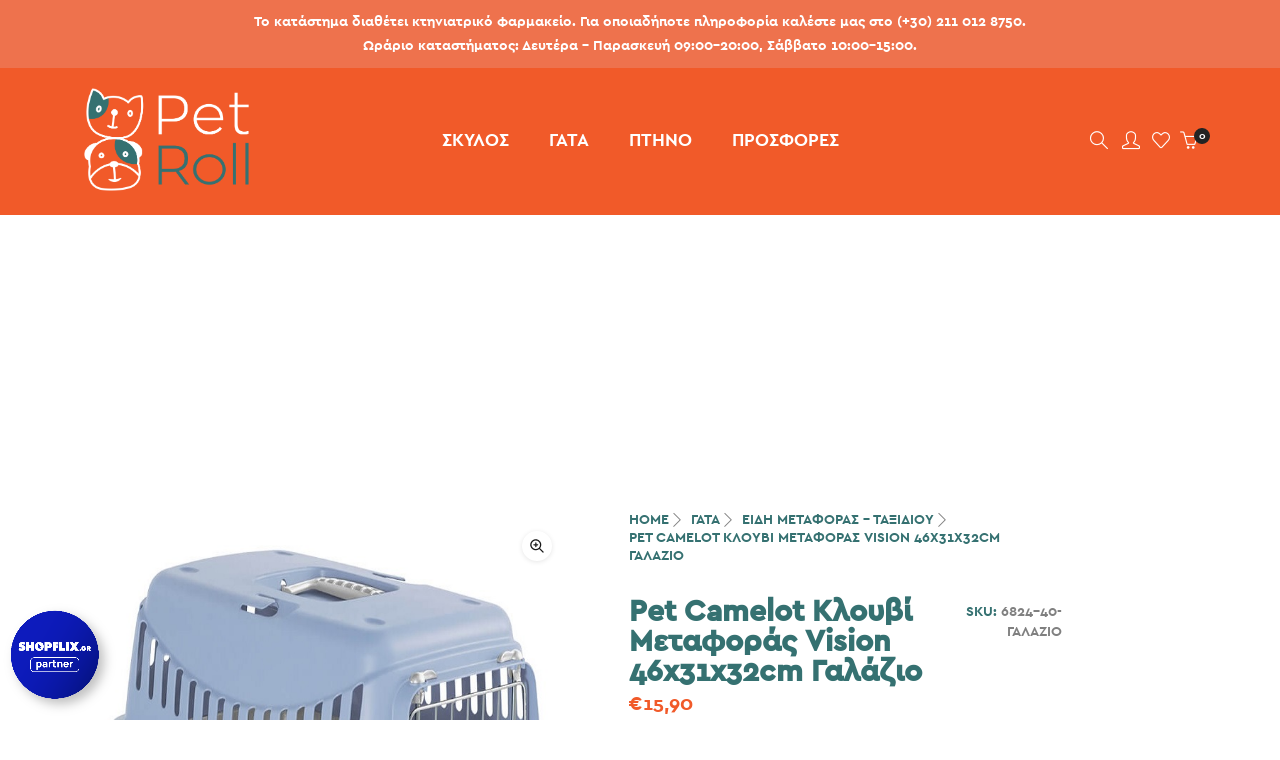

--- FILE ---
content_type: text/html; charset=UTF-8
request_url: https://petroll.gr/product/pet-camelot-%CE%BA%CE%BB%CE%BF%CF%85%CE%B2%CE%AF-%CE%BC%CE%B5%CF%84%CE%B1%CF%86%CE%BF%CF%81%CE%AC%CF%82-vision-46x31x32cm-%CE%B3%CE%B1%CE%BB%CE%AC%CE%B6%CE%B9%CE%BF/
body_size: 30605
content:
<!DOCTYPE html>
<html lang="el" class="no-js">
	<head>
		<!-- keywords -->
		<meta charset="UTF-8">
		<!-- viewport -->
		<meta name="viewport" content="width=device-width, initial-scale=1, maximum-scale=1, user-scalable=0"/>
		<!-- profile -->
		<link rel="profile" href="//gmpg.org/xfn/11">
		<title>Pet Camelot Κλουβί Μεταφοράς Vision 46x31x32cm Γαλάζιο &#8211; PetRoll</title>
<meta name='robots' content='max-image-preview:large' />
<link rel='dns-prefetch' href='//www.googletagmanager.com' />
<link rel="alternate" type="application/rss+xml" title="Ροή RSS &raquo; PetRoll" href="https://petroll.gr/feed/" />
<link rel="alternate" type="application/rss+xml" title="Ροή Σχολίων &raquo; PetRoll" href="https://petroll.gr/comments/feed/" />
<link rel="alternate" title="oEmbed (JSON)" type="application/json+oembed" href="https://petroll.gr/wp-json/oembed/1.0/embed?url=https%3A%2F%2Fpetroll.gr%2Fproduct%2Fpet-camelot-%25ce%25ba%25ce%25bb%25ce%25bf%25cf%2585%25ce%25b2%25ce%25af-%25ce%25bc%25ce%25b5%25cf%2584%25ce%25b1%25cf%2586%25ce%25bf%25cf%2581%25ce%25ac%25cf%2582-vision-46x31x32cm-%25ce%25b3%25ce%25b1%25ce%25bb%25ce%25ac%25ce%25b6%25ce%25b9%25ce%25bf%2F" />
<link rel="alternate" title="oEmbed (XML)" type="text/xml+oembed" href="https://petroll.gr/wp-json/oembed/1.0/embed?url=https%3A%2F%2Fpetroll.gr%2Fproduct%2Fpet-camelot-%25ce%25ba%25ce%25bb%25ce%25bf%25cf%2585%25ce%25b2%25ce%25af-%25ce%25bc%25ce%25b5%25cf%2584%25ce%25b1%25cf%2586%25ce%25bf%25cf%2581%25ce%25ac%25cf%2582-vision-46x31x32cm-%25ce%25b3%25ce%25b1%25ce%25bb%25ce%25ac%25ce%25b6%25ce%25b9%25ce%25bf%2F&#038;format=xml" />
<style id='wp-img-auto-sizes-contain-inline-css' type='text/css'>
img:is([sizes=auto i],[sizes^="auto," i]){contain-intrinsic-size:3000px 1500px}
/*# sourceURL=wp-img-auto-sizes-contain-inline-css */
</style>
<style id='wp-emoji-styles-inline-css' type='text/css'>

	img.wp-smiley, img.emoji {
		display: inline !important;
		border: none !important;
		box-shadow: none !important;
		height: 1em !important;
		width: 1em !important;
		margin: 0 0.07em !important;
		vertical-align: -0.1em !important;
		background: none !important;
		padding: 0 !important;
	}
/*# sourceURL=wp-emoji-styles-inline-css */
</style>
<style id='wp-block-library-inline-css' type='text/css'>
:root{--wp-block-synced-color:#7a00df;--wp-block-synced-color--rgb:122,0,223;--wp-bound-block-color:var(--wp-block-synced-color);--wp-editor-canvas-background:#ddd;--wp-admin-theme-color:#007cba;--wp-admin-theme-color--rgb:0,124,186;--wp-admin-theme-color-darker-10:#006ba1;--wp-admin-theme-color-darker-10--rgb:0,107,160.5;--wp-admin-theme-color-darker-20:#005a87;--wp-admin-theme-color-darker-20--rgb:0,90,135;--wp-admin-border-width-focus:2px}@media (min-resolution:192dpi){:root{--wp-admin-border-width-focus:1.5px}}.wp-element-button{cursor:pointer}:root .has-very-light-gray-background-color{background-color:#eee}:root .has-very-dark-gray-background-color{background-color:#313131}:root .has-very-light-gray-color{color:#eee}:root .has-very-dark-gray-color{color:#313131}:root .has-vivid-green-cyan-to-vivid-cyan-blue-gradient-background{background:linear-gradient(135deg,#00d084,#0693e3)}:root .has-purple-crush-gradient-background{background:linear-gradient(135deg,#34e2e4,#4721fb 50%,#ab1dfe)}:root .has-hazy-dawn-gradient-background{background:linear-gradient(135deg,#faaca8,#dad0ec)}:root .has-subdued-olive-gradient-background{background:linear-gradient(135deg,#fafae1,#67a671)}:root .has-atomic-cream-gradient-background{background:linear-gradient(135deg,#fdd79a,#004a59)}:root .has-nightshade-gradient-background{background:linear-gradient(135deg,#330968,#31cdcf)}:root .has-midnight-gradient-background{background:linear-gradient(135deg,#020381,#2874fc)}:root{--wp--preset--font-size--normal:16px;--wp--preset--font-size--huge:42px}.has-regular-font-size{font-size:1em}.has-larger-font-size{font-size:2.625em}.has-normal-font-size{font-size:var(--wp--preset--font-size--normal)}.has-huge-font-size{font-size:var(--wp--preset--font-size--huge)}.has-text-align-center{text-align:center}.has-text-align-left{text-align:left}.has-text-align-right{text-align:right}.has-fit-text{white-space:nowrap!important}#end-resizable-editor-section{display:none}.aligncenter{clear:both}.items-justified-left{justify-content:flex-start}.items-justified-center{justify-content:center}.items-justified-right{justify-content:flex-end}.items-justified-space-between{justify-content:space-between}.screen-reader-text{border:0;clip-path:inset(50%);height:1px;margin:-1px;overflow:hidden;padding:0;position:absolute;width:1px;word-wrap:normal!important}.screen-reader-text:focus{background-color:#ddd;clip-path:none;color:#444;display:block;font-size:1em;height:auto;left:5px;line-height:normal;padding:15px 23px 14px;text-decoration:none;top:5px;width:auto;z-index:100000}html :where(.has-border-color){border-style:solid}html :where([style*=border-top-color]){border-top-style:solid}html :where([style*=border-right-color]){border-right-style:solid}html :where([style*=border-bottom-color]){border-bottom-style:solid}html :where([style*=border-left-color]){border-left-style:solid}html :where([style*=border-width]){border-style:solid}html :where([style*=border-top-width]){border-top-style:solid}html :where([style*=border-right-width]){border-right-style:solid}html :where([style*=border-bottom-width]){border-bottom-style:solid}html :where([style*=border-left-width]){border-left-style:solid}html :where(img[class*=wp-image-]){height:auto;max-width:100%}:where(figure){margin:0 0 1em}html :where(.is-position-sticky){--wp-admin--admin-bar--position-offset:var(--wp-admin--admin-bar--height,0px)}@media screen and (max-width:600px){html :where(.is-position-sticky){--wp-admin--admin-bar--position-offset:0px}}

/*# sourceURL=wp-block-library-inline-css */
</style><style id='global-styles-inline-css' type='text/css'>
:root{--wp--preset--aspect-ratio--square: 1;--wp--preset--aspect-ratio--4-3: 4/3;--wp--preset--aspect-ratio--3-4: 3/4;--wp--preset--aspect-ratio--3-2: 3/2;--wp--preset--aspect-ratio--2-3: 2/3;--wp--preset--aspect-ratio--16-9: 16/9;--wp--preset--aspect-ratio--9-16: 9/16;--wp--preset--color--black: #000000;--wp--preset--color--cyan-bluish-gray: #abb8c3;--wp--preset--color--white: #ffffff;--wp--preset--color--pale-pink: #f78da7;--wp--preset--color--vivid-red: #cf2e2e;--wp--preset--color--luminous-vivid-orange: #ff6900;--wp--preset--color--luminous-vivid-amber: #fcb900;--wp--preset--color--light-green-cyan: #7bdcb5;--wp--preset--color--vivid-green-cyan: #00d084;--wp--preset--color--pale-cyan-blue: #8ed1fc;--wp--preset--color--vivid-cyan-blue: #0693e3;--wp--preset--color--vivid-purple: #9b51e0;--wp--preset--color--primary: #6f6f6f;--wp--preset--color--secondary: #f57250;--wp--preset--color--dark-gray: #232323;--wp--preset--color--light-gray: #f1f1f1;--wp--preset--gradient--vivid-cyan-blue-to-vivid-purple: linear-gradient(135deg,rgb(6,147,227) 0%,rgb(155,81,224) 100%);--wp--preset--gradient--light-green-cyan-to-vivid-green-cyan: linear-gradient(135deg,rgb(122,220,180) 0%,rgb(0,208,130) 100%);--wp--preset--gradient--luminous-vivid-amber-to-luminous-vivid-orange: linear-gradient(135deg,rgb(252,185,0) 0%,rgb(255,105,0) 100%);--wp--preset--gradient--luminous-vivid-orange-to-vivid-red: linear-gradient(135deg,rgb(255,105,0) 0%,rgb(207,46,46) 100%);--wp--preset--gradient--very-light-gray-to-cyan-bluish-gray: linear-gradient(135deg,rgb(238,238,238) 0%,rgb(169,184,195) 100%);--wp--preset--gradient--cool-to-warm-spectrum: linear-gradient(135deg,rgb(74,234,220) 0%,rgb(151,120,209) 20%,rgb(207,42,186) 40%,rgb(238,44,130) 60%,rgb(251,105,98) 80%,rgb(254,248,76) 100%);--wp--preset--gradient--blush-light-purple: linear-gradient(135deg,rgb(255,206,236) 0%,rgb(152,150,240) 100%);--wp--preset--gradient--blush-bordeaux: linear-gradient(135deg,rgb(254,205,165) 0%,rgb(254,45,45) 50%,rgb(107,0,62) 100%);--wp--preset--gradient--luminous-dusk: linear-gradient(135deg,rgb(255,203,112) 0%,rgb(199,81,192) 50%,rgb(65,88,208) 100%);--wp--preset--gradient--pale-ocean: linear-gradient(135deg,rgb(255,245,203) 0%,rgb(182,227,212) 50%,rgb(51,167,181) 100%);--wp--preset--gradient--electric-grass: linear-gradient(135deg,rgb(202,248,128) 0%,rgb(113,206,126) 100%);--wp--preset--gradient--midnight: linear-gradient(135deg,rgb(2,3,129) 0%,rgb(40,116,252) 100%);--wp--preset--font-size--small: 12px;--wp--preset--font-size--medium: 20px;--wp--preset--font-size--large: 16px;--wp--preset--font-size--x-large: 42px;--wp--preset--font-size--normal: 13px;--wp--preset--font-size--huge: 23px;--wp--preset--spacing--20: 0.44rem;--wp--preset--spacing--30: 0.67rem;--wp--preset--spacing--40: 1rem;--wp--preset--spacing--50: 1.5rem;--wp--preset--spacing--60: 2.25rem;--wp--preset--spacing--70: 3.38rem;--wp--preset--spacing--80: 5.06rem;--wp--preset--shadow--natural: 6px 6px 9px rgba(0, 0, 0, 0.2);--wp--preset--shadow--deep: 12px 12px 50px rgba(0, 0, 0, 0.4);--wp--preset--shadow--sharp: 6px 6px 0px rgba(0, 0, 0, 0.2);--wp--preset--shadow--outlined: 6px 6px 0px -3px rgb(255, 255, 255), 6px 6px rgb(0, 0, 0);--wp--preset--shadow--crisp: 6px 6px 0px rgb(0, 0, 0);}:where(.is-layout-flex){gap: 0.5em;}:where(.is-layout-grid){gap: 0.5em;}body .is-layout-flex{display: flex;}.is-layout-flex{flex-wrap: wrap;align-items: center;}.is-layout-flex > :is(*, div){margin: 0;}body .is-layout-grid{display: grid;}.is-layout-grid > :is(*, div){margin: 0;}:where(.wp-block-columns.is-layout-flex){gap: 2em;}:where(.wp-block-columns.is-layout-grid){gap: 2em;}:where(.wp-block-post-template.is-layout-flex){gap: 1.25em;}:where(.wp-block-post-template.is-layout-grid){gap: 1.25em;}.has-black-color{color: var(--wp--preset--color--black) !important;}.has-cyan-bluish-gray-color{color: var(--wp--preset--color--cyan-bluish-gray) !important;}.has-white-color{color: var(--wp--preset--color--white) !important;}.has-pale-pink-color{color: var(--wp--preset--color--pale-pink) !important;}.has-vivid-red-color{color: var(--wp--preset--color--vivid-red) !important;}.has-luminous-vivid-orange-color{color: var(--wp--preset--color--luminous-vivid-orange) !important;}.has-luminous-vivid-amber-color{color: var(--wp--preset--color--luminous-vivid-amber) !important;}.has-light-green-cyan-color{color: var(--wp--preset--color--light-green-cyan) !important;}.has-vivid-green-cyan-color{color: var(--wp--preset--color--vivid-green-cyan) !important;}.has-pale-cyan-blue-color{color: var(--wp--preset--color--pale-cyan-blue) !important;}.has-vivid-cyan-blue-color{color: var(--wp--preset--color--vivid-cyan-blue) !important;}.has-vivid-purple-color{color: var(--wp--preset--color--vivid-purple) !important;}.has-black-background-color{background-color: var(--wp--preset--color--black) !important;}.has-cyan-bluish-gray-background-color{background-color: var(--wp--preset--color--cyan-bluish-gray) !important;}.has-white-background-color{background-color: var(--wp--preset--color--white) !important;}.has-pale-pink-background-color{background-color: var(--wp--preset--color--pale-pink) !important;}.has-vivid-red-background-color{background-color: var(--wp--preset--color--vivid-red) !important;}.has-luminous-vivid-orange-background-color{background-color: var(--wp--preset--color--luminous-vivid-orange) !important;}.has-luminous-vivid-amber-background-color{background-color: var(--wp--preset--color--luminous-vivid-amber) !important;}.has-light-green-cyan-background-color{background-color: var(--wp--preset--color--light-green-cyan) !important;}.has-vivid-green-cyan-background-color{background-color: var(--wp--preset--color--vivid-green-cyan) !important;}.has-pale-cyan-blue-background-color{background-color: var(--wp--preset--color--pale-cyan-blue) !important;}.has-vivid-cyan-blue-background-color{background-color: var(--wp--preset--color--vivid-cyan-blue) !important;}.has-vivid-purple-background-color{background-color: var(--wp--preset--color--vivid-purple) !important;}.has-black-border-color{border-color: var(--wp--preset--color--black) !important;}.has-cyan-bluish-gray-border-color{border-color: var(--wp--preset--color--cyan-bluish-gray) !important;}.has-white-border-color{border-color: var(--wp--preset--color--white) !important;}.has-pale-pink-border-color{border-color: var(--wp--preset--color--pale-pink) !important;}.has-vivid-red-border-color{border-color: var(--wp--preset--color--vivid-red) !important;}.has-luminous-vivid-orange-border-color{border-color: var(--wp--preset--color--luminous-vivid-orange) !important;}.has-luminous-vivid-amber-border-color{border-color: var(--wp--preset--color--luminous-vivid-amber) !important;}.has-light-green-cyan-border-color{border-color: var(--wp--preset--color--light-green-cyan) !important;}.has-vivid-green-cyan-border-color{border-color: var(--wp--preset--color--vivid-green-cyan) !important;}.has-pale-cyan-blue-border-color{border-color: var(--wp--preset--color--pale-cyan-blue) !important;}.has-vivid-cyan-blue-border-color{border-color: var(--wp--preset--color--vivid-cyan-blue) !important;}.has-vivid-purple-border-color{border-color: var(--wp--preset--color--vivid-purple) !important;}.has-vivid-cyan-blue-to-vivid-purple-gradient-background{background: var(--wp--preset--gradient--vivid-cyan-blue-to-vivid-purple) !important;}.has-light-green-cyan-to-vivid-green-cyan-gradient-background{background: var(--wp--preset--gradient--light-green-cyan-to-vivid-green-cyan) !important;}.has-luminous-vivid-amber-to-luminous-vivid-orange-gradient-background{background: var(--wp--preset--gradient--luminous-vivid-amber-to-luminous-vivid-orange) !important;}.has-luminous-vivid-orange-to-vivid-red-gradient-background{background: var(--wp--preset--gradient--luminous-vivid-orange-to-vivid-red) !important;}.has-very-light-gray-to-cyan-bluish-gray-gradient-background{background: var(--wp--preset--gradient--very-light-gray-to-cyan-bluish-gray) !important;}.has-cool-to-warm-spectrum-gradient-background{background: var(--wp--preset--gradient--cool-to-warm-spectrum) !important;}.has-blush-light-purple-gradient-background{background: var(--wp--preset--gradient--blush-light-purple) !important;}.has-blush-bordeaux-gradient-background{background: var(--wp--preset--gradient--blush-bordeaux) !important;}.has-luminous-dusk-gradient-background{background: var(--wp--preset--gradient--luminous-dusk) !important;}.has-pale-ocean-gradient-background{background: var(--wp--preset--gradient--pale-ocean) !important;}.has-electric-grass-gradient-background{background: var(--wp--preset--gradient--electric-grass) !important;}.has-midnight-gradient-background{background: var(--wp--preset--gradient--midnight) !important;}.has-small-font-size{font-size: var(--wp--preset--font-size--small) !important;}.has-medium-font-size{font-size: var(--wp--preset--font-size--medium) !important;}.has-large-font-size{font-size: var(--wp--preset--font-size--large) !important;}.has-x-large-font-size{font-size: var(--wp--preset--font-size--x-large) !important;}
/*# sourceURL=global-styles-inline-css */
</style>

<style id='classic-theme-styles-inline-css' type='text/css'>
/*! This file is auto-generated */
.wp-block-button__link{color:#fff;background-color:#32373c;border-radius:9999px;box-shadow:none;text-decoration:none;padding:calc(.667em + 2px) calc(1.333em + 2px);font-size:1.125em}.wp-block-file__button{background:#32373c;color:#fff;text-decoration:none}
/*# sourceURL=/wp-includes/css/classic-themes.min.css */
</style>
<link rel='stylesheet' id='contact-form-7-css' href='https://petroll.gr/wp-content/plugins/contact-form-7/includes/css/styles.css?ver=5.9.5' type='text/css' media='all' />
<link rel='stylesheet' id='rs-plugin-settings-css' href='https://petroll.gr/wp-content/plugins/revslider/public/assets/css/rs6.css?ver=6.4.3' type='text/css' media='all' />
<style id='rs-plugin-settings-inline-css' type='text/css'>
#rs-demo-id {}
/*# sourceURL=rs-plugin-settings-inline-css */
</style>
<link rel='stylesheet' id='photoswipe-css' href='https://petroll.gr/wp-content/plugins/woocommerce/assets/css/photoswipe/photoswipe.min.css?ver=7.1.0' type='text/css' media='all' />
<link rel='stylesheet' id='photoswipe-default-skin-css' href='https://petroll.gr/wp-content/plugins/woocommerce/assets/css/photoswipe/default-skin/default-skin.min.css?ver=7.1.0' type='text/css' media='all' />
<link rel='stylesheet' id='woocommerce-layout-css' href='https://petroll.gr/wp-content/plugins/woocommerce/assets/css/woocommerce-layout.css?ver=7.1.0' type='text/css' media='all' />
<link rel='stylesheet' id='woocommerce-smallscreen-css' href='https://petroll.gr/wp-content/plugins/woocommerce/assets/css/woocommerce-smallscreen.css?ver=7.1.0' type='text/css' media='only screen and (max-width: 768px)' />
<link rel='stylesheet' id='woocommerce-general-css' href='https://petroll.gr/wp-content/plugins/woocommerce/assets/css/woocommerce.css?ver=7.1.0' type='text/css' media='all' />
<style id='woocommerce-inline-inline-css' type='text/css'>
.woocommerce form .form-row .required { visibility: visible; }
/*# sourceURL=woocommerce-inline-inline-css */
</style>
<link rel='stylesheet' id='animate-css' href='https://petroll.gr/wp-content/themes/hongo/assets/css/animate.min.css?ver=3.5.2' type='text/css' media='all' />
<link rel='stylesheet' id='bootstrap-css' href='https://petroll.gr/wp-content/themes/hongo/assets/css/bootstrap.min.css?ver=3.3.6' type='text/css' media='all' />
<link rel='stylesheet' id='et-line-icons-css' href='https://petroll.gr/wp-content/themes/hongo/assets/css/et-line-icons.css?ver=2.1' type='text/css' media='all' />
<link rel='stylesheet' id='font-awesome-css' href='https://petroll.gr/wp-content/themes/hongo/assets/css/font-awesome.min.css?ver=5.15.2' type='text/css' media='all' />
<link rel='stylesheet' id='themify-icons-css' href='https://petroll.gr/wp-content/themes/hongo/assets/css/themify-icons.css?ver=2.1' type='text/css' media='all' />
<link rel='stylesheet' id='simple-line-icons-css' href='https://petroll.gr/wp-content/themes/hongo/assets/css/simple-line-icons.css?ver=2.1' type='text/css' media='all' />
<link rel='stylesheet' id='swiper-css' href='https://petroll.gr/wp-content/themes/hongo/assets/css/swiper.min.css?ver=5.4.5' type='text/css' media='all' />
<link rel='stylesheet' id='magnific-popup-css' href='https://petroll.gr/wp-content/themes/hongo/assets/css/magnific-popup.css?ver=2.1' type='text/css' media='all' />
<link rel='stylesheet' id='hongo-mCustomScrollbar-css' href='https://petroll.gr/wp-content/themes/hongo/assets/css/jquery.mCustomScrollbar.css?ver=2.1' type='text/css' media='all' />
<link rel='stylesheet' id='select2-css' href='https://petroll.gr/wp-content/plugins/woocommerce/assets/css/select2.css?ver=7.1.0' type='text/css' media='all' />
<link rel='stylesheet' id='js_composer_front-css' href='https://petroll.gr/wp-content/plugins/js_composer/assets/css/js_composer.min.css?ver=6.6.0' type='text/css' media='all' />
<link rel='stylesheet' id='justifiedGallery-css' href='https://petroll.gr/wp-content/plugins/hongo-addons/assets/css/justifiedGallery.min.css?ver=4.0.4' type='text/css' media='all' />
<link rel='stylesheet' id='hongo-hotspot-css' href='https://petroll.gr/wp-content/plugins/hongo-addons/assets/css/hongo-frontend-hotspot.css?ver=6.9' type='text/css' media='all' />
<link rel='stylesheet' id='hongo-addons-section-builder-css' href='https://petroll.gr/wp-content/plugins/hongo-addons/assets/css/section-builder.css?ver=2.1' type='text/css' media='all' />
<link rel='stylesheet' id='chld_thm_cfg_parent-css' href='https://petroll.gr/wp-content/themes/hongo/style.css?ver=6.9' type='text/css' media='all' />
<link rel='stylesheet' id='hongo-style-css' href='https://petroll.gr/wp-content/themes/PetRoll/style.css?ver=1.1621834333' type='text/css' media='all' />
<link rel='stylesheet' id='hongo-responsive-css' href='https://petroll.gr/wp-content/themes/hongo/assets/css/responsive.css?ver=2.1' type='text/css' media='all' />
<style id='hongo-responsive-inline-css' type='text/css'>
@media screen and (min-width:992px) and (max-width:1199px){header .hongo-ipad-icon .nav>li{text-align:right;padding-right:18px;}header .hongo-ipad-icon .nav>li > a{padding:25px 0 25px 18px;display:inline-block}header .hongo-ipad-icon .nav>li:last-child>a{padding-right:0;}header .hongo-ipad-icon .nav>li:first-child>a{padding-left:0;}header .hongo-ipad-icon .nav>li i.dropdown-toggle{display:inline;position:absolute;top:50%;margin-top:-13px;float:right;padding:7px 10px;z-index:1;}header .hongo-ipad-icon .nav>li.simple-dropdown i.dropdown-toggle{margin-left:0;right:-12px;}}@media (min-width:992px){header .widget_nav_menu > div:nth-child(2n){display:block !important;}header .widget_nav_menu > div:nth-child(2n){display:block !important;}.hongo-shop-dropdown-menu .navbar-nav > li > a,.hongo-shop-dropdown-menu .navbar-nav > li:first-child > a,.hongo-shop-dropdown-menu .navbar-nav > li:last-child > a{padding:17px 20px;}header .with-categories-navigation-menu .woocommerce.widget_shopping_cart .hongo-cart-top-counter{line-height:59px;}header .with-categories-navigation-menu .widget_hongo_search_widget,header .with-categories-navigation-menu .widget_hongo_account_menu_widget,header .with-categories-navigation-menu .widget_shopping_cart,header .with-categories-navigation-menu .widget_hongo_wishlist_link_widget{line-height:59px;min-height:59px;}header .with-categories-navigation-menu .woocommerce.widget_shopping_cart .hongo-top-cart-wrapper .hongo-mini-cart-counter{top:13px;}.simple-menu-open .simple-menu{overflow:visible !important;}}@media (max-width:991px){header .with-categories-navigation-menu .woocommerce.widget_shopping_cart .hongo-cart-top-counter{line-height:70px;}header .with-categories-navigation-menu .widget_hongo_search_widget,header .with-categories-navigation-menu .widget_hongo_account_menu_widget,header .with-categories-navigation-menu .widget_shopping_cart,header .with-categories-navigation-menu .widget_hongo_wishlist_link_widget{line-height:69px;min-height:69px;}header .with-categories-navigation-menu .woocommerce.widget_shopping_cart .hongo-top-cart-wrapper .hongo-mini-cart-counter{top:20px;}.navbar-toggle{background-color:transparent !important;border:none;border-radius:0;padding:0;font-size:18px;position:relative;top:-8px;right:0;display:inline-block !important;margin:0;float:none !important;vertical-align:middle;}.navbar-toggle .icon-bar{background-color:#232323;display:table}.sr-only{border:0;clip:rect(0,0,0,0);height:auto;line-height:16px;padding:0 0 0 5px;overflow:visible;margin:0;width:auto;float:right;clear:none;display:table;position:relative;font-size:12px;color:#232323;text-transform:uppercase;left:0;top:-2px;font-weight:500;letter-spacing:.5px;cursor:pointer;}.navbar-toggle.toggle-mobile .icon-bar+.icon-bar{margin-top:0;}.navbar-toggle.toggle-mobile span{position:absolute;margin:0;display:block;height:2px;width:16px;background-color:#232323;border-radius:0;opacity:1;margin:0 0 3px 0;-webkit-transform:rotate(0deg);-moz-transform:rotate(0deg);-o-transform:rotate(0deg);transform:rotate(0deg);-webkit-transition:.25s ease-in-out;-moz-transition:.25s ease-in-out;-o-transition:.25s ease-in-out;transition:.25s ease-in-out;}.navbar-toggle.toggle-mobile{width:16px;height:14px;top:-1px}.navbar-toggle.toggle-mobile span:last-child{margin-bottom:0;}.navbar-toggle.toggle-mobile span:nth-child(1){top:0px;}.navbar-toggle.toggle-mobile span:nth-child(2),.navbar-toggle.toggle-mobile span:nth-child(3){top:5px;}.navbar-toggle.toggle-mobile span:nth-child(4){top:10px;}.navbar-toggle.toggle-mobile span:nth-child(2){opacity:0;}.navbar-toggle.toggle-mobile.active span:nth-child(2){opacity:1;}.navbar-toggle.toggle-mobile.active span:nth-child(1){top:8px;width:0;left:0;right:0;opacity:0;}.navbar-toggle.toggle-mobile.active span:nth-child(2){-webkit-transform:rotate(45deg);-moz-transform:rotate(45deg);-o-transform:rotate(45deg);-ms-transform:rotate(45deg);transform:rotate(45deg);}.navbar-toggle.toggle-mobile.active span:nth-child(3){-webkit-transform:rotate(-45deg);-moz-transform:rotate(-45deg);-o-transform:rotate(-45deg);-ms-transform:rotate(-45deg);transform:rotate(-45deg);}.navbar-toggle.toggle-mobile.active span:nth-child(4){top:8px;width:0;left:0;right:0;opacity:0;}.navbar-collapse.collapse{display:none !important;height:auto!important;width:100%;margin:0;position:absolute;top:100%;}.navbar-collapse.collapse.in{display:block !important;overflow-y:hidden !important;}.navbar-collapse{max-height:400px;overflow-y:hidden !important;left:0;padding:0;position:absolute;top:100%;width:100%;border-top:0;}header .nav{float:none !important;padding-left:0;padding-right:0;margin:0px 0;width:100%;text-align:left;background-color:rgba(23,23,23,1) !important;}header .nav > li{position:relative;display:block;margin:0;border-bottom:1px solid rgba(255,255,255,0.06);}header .nav > li ul.menu{margin:5px 0;float:left;width:100%;}header .nav > li ul.menu > li:last-child > a{border-bottom:0;}header .nav > li > a > i{top:4px;min-width:12px;}header .nav > li > a,header .nav > li:first-child > a,header .nav > li:last-child > a,header .with-categories-navigation-menu .nav > li > a{display:block;width:100%;border-bottom:0 solid #e0e0e0;padding:14px 15px 15px;}header .nav > li > a,header .nav > li:hover > a,header .nav > li > a:hover{color:#fff;}header .nav > li > a.active,header .nav > li.active > a,header .nav > li.current-menu-ancestor > a,header .nav > li.current-menu-item > a,header .nav > li.current-menu-item > a{color:rgba(255,255,255,0.6);}header .nav > li:first-child > a{border-top:none;}header .nav > li i.dropdown-toggle{position:absolute;right:0;top:0;color:#fff;font-size:16px;cursor:pointer;display:block;padding:16px 14px 16px;}header .hongo-ipad-icon .nav > li i.dropdown-toggle{color:#fff;}header .nav > li.open i.dropdown-toggle:before{content:"\f106";}header .nav > li > a .menu-hover-line:after{display:none;}header .nav > li ul.menu li,header .nav>li ul.menu li.menu-title{margin:0;padding:0 15px;}header .nav > li ul.menu li a{line-height:22px;padding:7px 0 8px;margin-bottom:0;border-bottom:1px solid rgba(255,255,255,0.06);}header .nav .mega-menu-main-wrapper,.simple-dropdown .simple-menu,ul.sub-menu{position:static !important;height:0 !important;width:100% !important;left:inherit !important;right:inherit !important;padding:0 !important;}ul.sub-menu{opacity:1 !important;visibility:visible !important;}.mega-menu-main-wrapper section{padding:0 !important;left:0 !important;margin:0 !important;width:100% !important;}header .container{width:100%;}.mega-menu-main-wrapper{opacity:1 !important;visibility:visible !important;}header .header-main-wrapper > div > section.hongo-stretch-content-fluid{padding:0;}header .mini-header-main-wrapper > div > section.hongo-stretch-content-fluid{padding:0;}header .top-header-main-wrapper > div > section.hongo-stretch-content-fluid{padding:0;}.hongo-shop-dropdown-menu .nav > li i.dropdown-toggle{display:none}.hongo-shop-dropdown-menu .nav{background-color:transparent !important}.hongo-navigation-main-wrapper .hongo-tab.panel{max-height:400px;overflow-y:auto !important;width:100%;}.mega-menu-main-wrapper .container{padding:0;}.simple-dropdown .simple-menu ul.sub-menu{padding:0 15px !important;}.simple-dropdown ul.sub-menu > li > ul.sub-menu{top:0;left:0}.simple-dropdown ul.sub-menu>li>a{color:#fff;font-size:13px;}.simple-dropdown ul.sub-menu>li ul.sub-menu{margin-bottom:10px;}.simple-dropdown ul.sub-menu>li ul.sub-menu>li:last-child a{border-bottom:0}.simple-dropdown ul.sub-menu>li>ul.sub-menu{padding-left:0 !important;padding-right:0 !important;}.simple-dropdown ul.sub-menu>li>ul.sub-menu>li>a{color:#8d8d8d;font-size:12px;padding:10px 0 11px 0;}.simple-dropdown ul.sub-menu>li>ul.sub-menu>li.active > a,.simple-dropdown ul.sub-menu>li>ul.sub-menu>li.current-menu-item > a,.simple-dropdown ul.sub-menu>li>ul.sub-menu>li.current-menu-ancestor > a{color:#fff;}.simple-dropdown ul.sub-menu li a{padding:12px 0;border-bottom:1px solid rgba(255,255,255,0.06);}.simple-dropdown ul.sub-menu li > a i.ti-angle-right{display:none;}.simple-dropdown.open .simple-menu,header .nav > li.open > .mega-menu-main-wrapper,ul.sub-menu{height:auto !important;opacity:1;visibility:visible;overflow:visible;}.simple-dropdown ul.sub-menu li:last-child > ul > li:last-child > a{border-bottom:0;}header .header-main-wrapper .woocommerce.widget_shopping_cart .hongo-cart-top-counter{top:2px;}.header-default-wrapper .simple-dropdown ul.sub-menu li.menu-item > ul{display:block;}header .nav>li ul.menu li .left-icon,header .nav>li .simple-menu ul li .left-icon{top:-1px;position:relative;}.hongo-left-menu-wrapper .hongo-left-menu li.menu-item>a{padding:12px 0 13px;}.hongo-left-menu-wrapper .hongo-left-menu li.menu-item>span{line-height:43px;}.hongo-left-menu-wrapper .hongo-left-menu li.menu-item ul li a{padding:6px 0 6px 10px;}.menu-content-inner-wrap ul .menu-item .dropdown-menu .menu-item .dropdown-menu .menu-item a{padding:4px 15px;}.hongo-main-wrap{padding-left:0;}.hongo-main-wrap header{left:-290px;transition:all 0.2s ease-in-out;-moz-transition:all 0.2s ease-in-out;-webkit-transition:all 0.2s ease-in-out;-ms-transition:all 0.2s ease-in-out;-o-transition:all 0.2s ease-in-out;}.hongo-main-wrap header.left-mobile-menu-open{left:0;transition:all 0.2s ease-in-out;-moz-transition:all 0.2s ease-in-out;-webkit-transition:all 0.2s ease-in-out;-ms-transition:all 0.2s ease-in-out;-o-transition:all 0.2s ease-in-out;}.hongo-main-wrap header .header-logo-wrapper{position:fixed;left:0;top:0;width:100%;z-index:1;text-align:left;background-color:#fff;padding:20px 15px;}.hongo-left-menu-wrap .navbar-toggle{position:fixed;right:16px;top:25px;z-index:9;margin:0;}.hongo-left-menu-wrap .navbar-toggle.sr-only{right:40px;top:27px;z-index:9;cursor:pointer;margin:0;width:-webkit-fit-content;width:-moz-fit-content;width:fit-content;height:auto;clip:inherit;padding:0;text-align:right;left:inherit;}.hongo-left-menu-wrap .toggle-mobile ~ .navbar-toggle.sr-only {top:24px;}.header-left-wrapper .hongo-left-menu-wrapper{margin-top:10px;margin-bottom:50px;}.hongo-left-menu-wrapper .hongo-left-menu li.menu-item{z-index:0}.nav.hongo-left-menu{background-color:transparent !important;}.header-left-wrapper > .container{width:290px;padding:65px 20px 50px 20px !important;}.header-left-wrapper .widget_hongo_search_widget a,.header-left-wrapper .hongo-cart-top-counter i,header .header-left-wrapper .widget a,header .header-left-wrapper .widget_hongo_wishlist_link_widget a{font-size:15px;}header .header-left-wrapper .widget{margin-left:8px;margin-right:8px;}.hongo-left-menu-wrapper .hongo-left-menu li.menu-item a,.hongo-left-menu-wrapper .hongo-left-menu li.menu-item i{color:#232323;}.hongo-left-menu-wrapper .hongo-left-menu li.menu-item a:hover{color:#000;}.hongo-left-menu-wrapper .hongo-left-menu li.menu-item.dropdown > a{width:auto;}.hongo-navigation-main-wrapper{width:auto;}.hongo-navigation-main-wrapper .hongo-woocommerce-tabs-wrapper ul.navigation-tab{display:block;}.hongo-navigation-main-wrapper .hongo-woocommerce-tabs-wrapper{width:100%;left:0;position:absolute;top:100%;max-height:460px;}.hongo-navigation-main-wrapper .hongo-woocommerce-tabs-wrapper ul.navigation-tab{list-style:none;margin:0;padding:0;text-align:center;}.hongo-navigation-main-wrapper .hongo-woocommerce-tabs-wrapper ul.navigation-tab li{display:inline-block;width:50%;}.hongo-navigation-main-wrapper .hongo-woocommerce-tabs-wrapper ul.navigation-tab li > a{background-color:#000;width:100%;padding:20px 10px;display:block;color:#fff;font-size:13px;text-transform:uppercase;}.hongo-navigation-main-wrapper .hongo-woocommerce-tabs-wrapper ul.navigation-tab li > a:hover,.hongo-navigation-main-wrapper .hongo-woocommerce-tabs-wrapper ul.navigation-tab li.active > a{background-color:rgba(23,23,23,1);}.hongo-navigation-main-wrapper .hongo-shop-dropdown-menu,.hongo-navigation-main-wrapper .hongo-shop-dropdown-menu.hongo-tab.panel{width:100%;margin:0;}.hongo-navigation-main-wrapper .hongo-tab.panel{padding:0;margin:0;display:none;}.hongo-navigation-main-wrapper .hongo-tab.panel.active{display:block;}.hongo-navigation-main-wrapper .hongo-tab .shop-dropdown-toggle{display:none;}.hongo-navigation-main-wrapper .hongo-tab .hongo-shop-dropdown-button-menu{top:0;height:auto !important;overflow:visible;position:inherit;background-color:rgba(23,23,23,1);border:0 solid #e5e5e5;margin:0;padding:0;min-height:1px;transform:rotateX(0deg);-webkit-transform:rotateX(0deg);-moz-transform:rotateX(0deg);-ms-transform:rotateX(0deg);-o-transform:rotateX(0deg);}.header-common-wrapper .hongo-shop-dropdown-menu .navbar-nav > li{border-bottom:1px solid rgba(255,255,255,0.06);}.header-common-wrapper .hongo-shop-dropdown-menu .hongo-shop-dropdown-button-menu > ul > li > a,.hongo-shop-dropdown-menu .hongo-shop-dropdown-button-menu > ul > li > a:hover,.hongo-shop-dropdown-menu .hongo-shop-dropdown-button-menu > ul > li.on > a{color:#fff;}.hongo-shop-dropdown-menu li.menu-item .shop-mega-menu-wrapper,.hongo-shop-dropdown-menu .navbar-nav > li > a:after,.hongo-shop-dropdown-menu .simple-dropdown .sub-menu{display:none !important;}.header-common-wrapper .hongo-shop-dropdown-menu .hongo-shop-dropdown-button-menu > ul > li > a:hover,.header-common-wrapper .hongo-shop-dropdown-menu .hongo-shop-dropdown-button-menu > ul > li.on > a{background-color:rgba(23,23,23,1) !important;color:#fff;}.header-sticky .hongo-navigation-main-wrapper .hongo-shop-dropdown-menu.hongo-tab.panel{position:relative;width:100%;margin:0;}.header-sticky .hongo-shop-dropdown-menu .hongo-shop-dropdown-button-menu{width:100%;left:0;}header .nav > li > a > img.menu-link-icon,.hongo-shop-dropdown-menu .menu-item.menu-title img.menu-link-icon,.hongo-shop-dropdown-menu .menu-item img.menu-link-icon{-webkit-filter:brightness(200%);filter:brightness(200%);}.header-main-wrapper .nav > li ul.menu li.menu-title,header .nav>li .wpb_wrapper ul.menu:first-child li.menu-title{padding:7px 0 8px;margin:0 15px;width:calc(100% - 30px);border-bottom:1px solid rgba(255,255,255,0.06);}.header-main-wrapper .nav > li ul.menu li.menu-title a,header .nav > li .wpb_wrapper ul.menu:first-child li.menu-title a{line-height:22px;padding:0;margin:0;border-bottom:0 solid rgba(255,255,255,0.06);}.edit-hongo-section{display:none}.mega-menu-main-wrapper .widget .widget-title{line-height:22px;padding:5px 0 6px;margin:0 15px 0;}.widget_product_categories_thumbnail ul,.mega-menu-main-wrapper .woocommerce.widget_products ul.product_list_widget{margin-top:0;}.widget_product_categories_thumbnail ul li{margin:0 15px 0;width:auto;float:none;}.widget_product_categories_thumbnail ul li a{line-height:22px;padding:5px 0 6px;margin-bottom:0;font-size:12px;text-align:left;color:#8d8d8d;font-weight:400;display:block;position:relative;left:0;}.mega-menu-main-wrapper .widget{margin:10px 0;float:left;width:100%;}.mega-menu-main-wrapper .woocommerce.widget_products ul.product_list_widget li,.mega-menu-main-wrapper .woocommerce.widget_products ul.product_list_widget li:last-child{margin:0 15px 10px !important;width:auto;float:none;}.mini-header-main-wrapper .widget_hongo_account_menu_widget .hongo-top-account-menu a > i,header .mini-header-main-wrapper a.wishlist-link > i,.mini-header-main-wrapper .widget div > a > i{top:-2px;}.header-default-wrapper.navbar-default .accordion-menu{position:inherit;}.header-default-wrapper.navbar-default .navbar-nav>li{width:100%;}.header-default-wrapper.navbar-default .navbar-nav>li>a{color:#fff;}.header-default-wrapper.navbar-default .navbar-nav>li>ul>li>a,.header-default-wrapper.navbar-default .simple-dropdown ul.sub-menu>li>ul.sub-menu>li>a,.header-default-wrapper.navbar-default .navbar-nav>li>a:hover,.header-default-wrapper.navbar-default .navbar-nav>li:hover>a,.header-default-wrapper.navbar-default .navbar-nav>li>a.active,.header-default-wrapper.navbar-default .navbar-nav>li.urrent-menu-ancestor>a,.header-default-wrapper.navbar-default .navbar-nav>li.current_page_ancestor>a{color:#fff;}.header-default-wrapper.navbar-default .navbar-nav>li>ul>li:last-child a{border:0;}.header-default-wrapper.navbar-default .simple-dropdown ul.sub-menu{display:block;padding:0 15px !important;}.header-default-wrapper.navbar-default .navbar-collapse.collapse.in{overflow-y:auto !important;}.header-default-wrapper.navbar-default .simple-dropdown ul.sub-menu li.menu-item-has-children:before{display:none;}header .widget_nav_menu{position:relative;}header .widget_nav_menu .wp-nav-menu-responsive-button{display:block !important;position:relative;border-left:1px solid #cbc9c7;min-height:37px !important;line-height:37px !important;padding:2px 14px 0;font-size:11px;text-transform:uppercase;font-weight:500;color:#232323;}header .widget_nav_menu .wp-nav-menu-responsive-button:hover{color:#000;}header .widget_nav_menu .active .wp-nav-menu-responsive-button{background-color:#fff;color:#f57250;}header .widget_nav_menu .wp-nav-menu-responsive-button:after{content:"\e604";font-family:'simple-line-icons';margin-left:5px;border:0;font-weight:900;font-size:9px;}header .widget_nav_menu.active .wp-nav-menu-responsive-button:after{content:"\e607";}header .widget_nav_menu>div:nth-child(2n){display:none;width:160px;background-color:rgba(28,28,28,1);padding:0;margin:0;border-top:0;position:absolute;right:0;left:inherit;top:100%;}header .widget_nav_menu>div:nth-child(2n) .menu{padding:0;text-align:left;}header .widget_nav_menu>div:nth-child(2n) .menu li{padding:0;border-bottom:1px solid rgba(0,0,0,0.1);width:100%;float:left;margin:0;}header .widget_nav_menu>div:nth-child(2n) .menu li:last-child>a{border-bottom:0;}header .widget_nav_menu>div:nth-child(2n) .menu li a{color:#8d8d8d;padding:8px 10px;line-height:normal;display:block;border-bottom:1px solid rgba(255,255,255,0.1);position:relative;font-size:11px;text-transform:uppercase;font-weight:400;outline:none;}header .widget_nav_menu>div:nth-child(2n) .menu li:after{display:none;}header .widget_nav_menu>div:nth-child(2n) .widget.active>a{background-color:#fff;color:#f57250;}}body,.main-font,.hongo-timer-style-3.counter-event .counter-box .number:before{font-family:'Cerafont',sans-serif;}rs-slides .main-font{font-family:'Cerafont',sans-serif !important;}.alt-font,.button,.btn,.woocommerce-store-notice__dismiss-link:before,.product-slider-style-1 .pagination-number,.woocommerce-cart .cross-sells > h2,.woocommerce table.shop_table_responsive tr td::before,.woocommerce-page table.shop_table_responsive tr td::before{font-family:'Cerafont',sans-serif;}rs-slides .alt-font{font-family:'Cerafont',sans-serif !important;}body{font-size:16px;}.blog-post.blog-post-style-related:hover .blog-post-images img{opacity:0.5;}.blog-post.blog-post-style-default:hover .blog-post-images img,.blog-clean .blog-grid .blog-post-style-default:hover .blog-img img{opacity:0.5;}.single-product .product .summary .product_title,.woocommerce .single-product-carousel div.product .product_title,.woocommerce .single-product-extended-descriptions div.product .summary .product_title,.woocommerce .single-product-modern div.product .product_title{font-size:30px;}.single-product .product .summary .product_title,.woocommerce .single-product-carousel div.product .product_title,.woocommerce .single-product-extended-descriptions div.product .summary .product_title,.woocommerce .single-product-modern div.product .product_title{line-height:30px;}.single-product .product .summary .product_title,.woocommerce .single-product-extended-descriptions div.product .summary .product_title,.woocommerce .single-product-modern div.product .product_title{font-weight:600;}.single-product .product .summary .product_title{color:#357171;}.single-product .product .summary .price,.single-product .product .summary .price ins,.single-product .product .summary .price del,.woocommerce .single-product-extended-descriptions div.product .summary p.price,.woocommerce .single-product-extended-descriptions div.product .summary p.price ins,.woocommerce .single-product-modern div.product .summary p.price,.woocommerce .single-product-carousel div.product p.price{font-size:20px;}.single-product .product .summary .summary-main-title .price,.single-product .product .summary .summary-main-title .price ins,.single-product .single-product-default .product .summary .price,.single-product .single-product-default .product .summary .price ins,.single-product .single-product-extended-descriptions .product .summary .price,.single-product .single-product-extended-descriptions .product .summary .price ins,.single-product span.price,.single-product div.product span.price,.single-product .woocommerce-grouped-product-list .woocommerce-Price-amount{color:#f15a29;}.single-product .product .summary .summary-main-title .price del,.single-product .single-product-default .product .summary .price del,.single-product .single-product-extended-descriptions .product .summary .price del,.single-product span.price del,.single-product div.product span.price del,.single-product .woocommerce-grouped-product-list del .woocommerce-Price-amount,.single-product .woocommerce-grouped-product-list del{color:#f15a29;}.single-product .product .summary .product_meta,.single-product .product .summary .sku_wrapper,.single-product .product .summary .sku_wrapper,.single-product .woocommerce div.product .product_meta a,.single-product .product .summary .product_meta .sku,.single-product .product_meta span,.woocommerce form.cart .variations .size-chart .size-guide-link,.woocommerce div.product form.cart .variations label,.woocommerce .single-product-extended-descriptions div.product .product_meta > span,.woocommerce .single-product-extended-descriptions div.product .product_meta > span a,.woocommerce .single-product-carousel div.product .product_meta > span,.woocommerce .single-product-carousel div.product .product_meta > span a,.woocommerce .single-product-carousel div.product .product_meta .products-social-icon > span,.woocommerce div.product .summary a.hongo-wishlist,.woocommerce div.product .summary a.hongo-compare,.woocommerce div.product .summary a.hongo-wishlist i,.woocommerce div.product .summary a.hongo-compare i,.breadcrumb-navigation-wrap ul.breadcrumb-wrap li,.breadcrumb-navigation-wrap ul.breadcrumb-wrap li a,.breadcrumb-navigation-wrap ul.breadcrumb-wrap li:after{font-size:14px;}.woocommerce div.product .woocommerce-tabs ul.tabs li a,.hongo-accordion > ul > li > a{font-size:14;}.hongo-woocommerce-tabs ul.tabs li a,.upsells.products > h2,.related.products > h2{font-size:14;}@font-face{font-family:'Cerafont';src:url( '/wp-content/themes/PetRoll/fonts/CeraGRBold.woff' ) format('woff');}@media (max-width:1199px){.wow{-webkit-animation-name:none !important;animation-name:none !important;}}.bg-opacity-color{opacity:0.8;}
.mini-header-main-wrapper .widget.widget_text,header .mini-header-main-wrapper .widget.widget_text a,.mini-header-main-wrapper .widget_nav_menu .menu li > a,header .mini-header-main-wrapper a.header-search-form,header .mini-header-main-wrapper a.account-menu-link,header .mini-header-main-wrapper a.wishlist-link,.mini-header-main-wrapper .widget.widget_shopping_cart,header .mini-header-main-wrapper .widget_hongo_social_widget ul li a,.mini-header-main-wrapper a.wp-nav-menu-responsive-button,.mini-header-main-wrapper .hongo-social-links a,.mini-header-main-wrapper .text-block-content,.mini-header-main-wrapper .text-block-content a,header .mini-header-main-wrapper .wpml-ls-legacy-dropdown a,header .mini-header-main-wrapper .woocommerce-currency-switcher-form .dd-selected{color:#ffffff;}.mini-header-main-wrapper .header-menu-button .navbar-toggle span{background-color:#ffffff;}.mini-header-main-wrapper .widget_nav_menu .menu li:after{background-color:rgba(255,255,255,0.4);}.mini-header-main-wrapper .widget.widget_hongo_account_menu_widget,.mini-header-main-wrapper .widget.widget_hongo_wishlist_link_widget,.mini-header-main-wrapper .widget.widget_hongo_search_widget,header .mini-header-main-wrapper .woocommerce.widget_shopping_cart,header .mini-header-main-wrapper .wpml-ls-legacy-dropdown a,header .mini-header-main-wrapper .widget-woocommerce-currency-switcher .dd-container .dd-selected,.mini-header-main-wrapper .widget_nav_menu .wp-nav-menu-responsive-button{border-color:rgba(255,255,255,0.4);}header .mini-header-main-wrapper .widget.widget_text a:hover,header .mini-header-main-wrapper .widget_nav_menu .menu li a:hover,header .mini-header-main-wrapper .widget div > a:hover,header .mini-header-main-wrapper .widget div:hover > a,header .mini-header-main-wrapper .widget.widget_shopping_cart:hover,header .mini-header-main-wrapper a.account-menu-link:hover,header .mini-header-main-wrapper a.wishlist-link:hover,header .mini-header-main-wrapper a.header-search-form:hover,header .mini-header-main-wrapper .widget_hongo_social_widget ul li a:hover,.mini-header-main-wrapper a.wp-nav-menu-responsive-button:hover,.mini-header-main-wrapper .hongo-social-links a:hover,header .mini-header-main-wrapper .wpml-ls-legacy-dropdown a:hover,header .mini-header-main-wrapper .woocommerce-currency-switcher-form .dd-selected:hover,header .mini-header-main-wrapper .widget-woocommerce-currency-switcher .dd-container:hover .dd-selected,header .mini-header-main-wrapper .wpml-ls-legacy-dropdown .wpml-ls-current-language:hover>a,.mini-header-main-wrapper .widget_nav_menu .menu > li:hover > a,.mini-header-main-wrapper .widget_nav_menu .menu > li.current-page-ancestor > a,.mini-header-main-wrapper .widget_nav_menu .menu > li.current-menu-ancestor > a,.mini-header-main-wrapper .widget_nav_menu .menu > li.current_page_ancestor > a,.mini-header-main-wrapper .widget_nav_menu .menu > li.current-menu-item > a{color:rgba(255,255,255,0.6);}.header-common-wrapper > .container > section:first-of-type{background-color:rgba(0,0,0,0)!important;}.header-common-wrapper .nav > li > a,header .hongo-ipad-icon .nav>li i.dropdown-toggle,header .header-common-wrapper a.header-search-form,header .header-common-wrapper a.account-menu-link,header .header-common-wrapper a.wishlist-link,.header-common-wrapper .widget_shopping_cart,.header-common-wrapper .navbar-toggle .sr-only,.header-common-wrapper .hongo-section-heading,.header-common-wrapper .hongo-section-heading a,.header-common-wrapper .hongo-social-links a,.header-common-wrapper .hongo-left-menu-wrapper .hongo-left-menu > li > span i.ti-angle-down,.header-common-wrapper .hongo-section-heading{color:#ffffff;}.header-common-wrapper .navbar-toggle .icon-bar,.header-common-wrapper .header-menu-button .navbar-toggle span{background-color:#ffffff;}.header-common-wrapper .nav > li > a:hover,.header-common-wrapper .nav > li:hover > a,header .header-common-wrapper .widget.widget_shopping_cart:hover,header .header-common-wrapper a.account-menu-link:hover,header .header-common-wrapper a.wishlist-link:hover,header .header-common-wrapper a.header-search-form:hover,.header-common-wrapper .nav > li > a.active,.header-common-wrapper .nav > li.active > a,.header-common-wrapper .nav > li.current-menu-ancestor > a,.header-common-wrapper .nav > li.current-menu-item > a,.header-common-wrapper .widget.widget_hongo_search_widget:hover  > div > a,.header-common-wrapper .widget.widget_hongo_wishlist_link_widget:hover > div > a,.header-common-wrapper .widget.widget_hongo_account_menu_widget:hover > div > a,.header-common-wrapper .widget.widget_shopping_cart:hover,.header-common-wrapper .hongo-section-heading a:hover,.header-common-wrapper .hongo-social-links a:hover,.header-common-wrapper .hongo-left-menu-wrapper .hongo-left-menu > li.menu-item.on > span .ti-angle-down:before,.header-common-wrapper .nav > li.on > a{color:rgba(255,255,255,0.6);}.header-common-wrapper .navbar-toggle:hover .icon-bar,.header-common-wrapper .header-menu-button .navbar-toggle:hover span{background-color:rgba(255,255,255,0.6);}header .header-common-wrapper > div > section{-webkit-box-shadow:0px 1px rgba(255,255,255,0.1);-moz-box-shadow:0px 1px rgba(255,255,255,0.1);box-shadow:0px 1px rgba(255,255,255,0.1);}.header-common-wrapper.sticky-appear > .container > section:first-of-type{background-color:#000000!important;}.header-common-wrapper.sticky-appear .nav > li > a,header .header-common-wrapper.sticky-appear a.header-search-form,header .header-common-wrapper.sticky-appear a.account-menu-link,header .header-common-wrapper.sticky-appear a.wishlist-link,.header-common-wrapper.sticky-appear .widget.widget_shopping_cart,.header-common-wrapper.sticky-appear .navbar-toggle .sr-only{color:#ffffff;}.header-common-wrapper.sticky-appear .navbar-toggle .icon-bar,.header-common-wrapper.sticky-appear .header-menu-button .navbar-toggle span{background-color:#ffffff;}.header-common-wrapper.sticky-appear .hongo-section-heading,.header-common-wrapper.sticky-appear .hongo-section-heading a,.header-common-wrapper.sticky-appear .hongo-section-heading{color:#ffffff !important;}.header-common-wrapper.sticky-appear .nav > li > a:hover,.header-common-wrapper.sticky-appear .nav > li:hover > a,header .header-common-wrapper.sticky-appear .widget.widget_shopping_cart:hover,header .header-common-wrapper.sticky-appear a.account-menu-link:hover,header .header-common-wrapper.sticky-appear a.wishlist-link:hover,header .header-common-wrapper.sticky-appear a.header-search-form:hover,.header-common-wrapper.sticky-appear .nav > li > a.active,.header-common-wrapper.sticky-appear .nav > li.active > a,.header-common-wrapper.sticky-appear .nav > li.current-menu-ancestor > a,.header-common-wrapper.sticky-appear .nav > li.current-menu-item > a,.header-common-wrapper.sticky-appear .nav > li.current-menu-item > a,.header-common-wrapper.sticky-appear .widget.widget_hongo_search_widget:hover  > div > a,.header-common-wrapper.sticky-appear .widget.widget_hongo_wishlist_link_widget:hover > div > a,.header-common-wrapper.sticky-appear .widget.widget_hongo_account_menu_widget:hover > div > a,.header-common-wrapper.sticky-appear .widget.widget_shopping_cart:hover,.header-common-wrapper.sticky-appear .hongo-section-heading a:hover{color:rgba(255,255,255,0.6);}
/*# sourceURL=hongo-responsive-inline-css */
</style>
<script type="text/javascript" id="woocommerce-google-analytics-integration-gtag-js-after">
/* <![CDATA[ */
/* Google Analytics for WooCommerce (gtag.js) */
					window.dataLayer = window.dataLayer || [];
					function gtag(){dataLayer.push(arguments);}
					// Set up default consent state.
					for ( const mode of [{"analytics_storage":"denied","ad_storage":"denied","ad_user_data":"denied","ad_personalization":"denied","region":["AT","BE","BG","HR","CY","CZ","DK","EE","FI","FR","DE","GR","HU","IS","IE","IT","LV","LI","LT","LU","MT","NL","NO","PL","PT","RO","SK","SI","ES","SE","GB","CH"]}] || [] ) {
						gtag( "consent", "default", { "wait_for_update": 500, ...mode } );
					}
					gtag("js", new Date());
					gtag("set", "developer_id.dOGY3NW", true);
					gtag("config", "G-9R317C7MHD", {"track_404":true,"allow_google_signals":true,"logged_in":false,"linker":{"domains":[],"allow_incoming":false},"custom_map":{"dimension1":"logged_in"}});
//# sourceURL=woocommerce-google-analytics-integration-gtag-js-after
/* ]]> */
</script>
<script type="text/javascript" src="https://petroll.gr/wp-includes/js/jquery/jquery.min.js?ver=3.7.1" id="jquery-core-js"></script>
<script type="text/javascript" src="https://petroll.gr/wp-includes/js/jquery/jquery-migrate.min.js?ver=3.4.1" id="jquery-migrate-js"></script>
<script type="text/javascript" src="https://petroll.gr/wp-content/plugins/revslider/public/assets/js/rbtools.min.js?ver=6.4.3" id="tp-tools-js"></script>
<script type="text/javascript" src="https://petroll.gr/wp-content/plugins/revslider/public/assets/js/rs6.min.js?ver=6.4.3" id="revmin-js"></script>
<script type="text/javascript" src="https://petroll.gr/wp-content/plugins/woocommerce/assets/js/jquery-blockui/jquery.blockUI.min.js?ver=2.7.0-wc.7.1.0" id="jquery-blockui-js"></script>
<script type="text/javascript" id="wc-add-to-cart-js-extra">
/* <![CDATA[ */
var wc_add_to_cart_params = {"ajax_url":"/wp-admin/admin-ajax.php","wc_ajax_url":"/?wc-ajax=%%endpoint%%","i18n_view_cart":"View cart","cart_url":"https://petroll.gr/cart/","is_cart":"","cart_redirect_after_add":"no"};
//# sourceURL=wc-add-to-cart-js-extra
/* ]]> */
</script>
<script type="text/javascript" src="https://petroll.gr/wp-content/plugins/woocommerce/assets/js/frontend/add-to-cart.min.js?ver=7.1.0" id="wc-add-to-cart-js"></script>
<script type="text/javascript" src="https://petroll.gr/wp-content/plugins/js_composer/assets/js/vendors/woocommerce-add-to-cart.js?ver=6.6.0" id="vc_woocommerce-add-to-cart-js-js"></script>
<link rel="https://api.w.org/" href="https://petroll.gr/wp-json/" /><link rel="alternate" title="JSON" type="application/json" href="https://petroll.gr/wp-json/wp/v2/product/106437" /><link rel="EditURI" type="application/rsd+xml" title="RSD" href="https://petroll.gr/xmlrpc.php?rsd" />
<meta name="generator" content="WordPress 6.9" />
<meta name="generator" content="WooCommerce 7.1.0" />
<link rel="canonical" href="https://petroll.gr/product/pet-camelot-%ce%ba%ce%bb%ce%bf%cf%85%ce%b2%ce%af-%ce%bc%ce%b5%cf%84%ce%b1%cf%86%ce%bf%cf%81%ce%ac%cf%82-vision-46x31x32cm-%ce%b3%ce%b1%ce%bb%ce%ac%ce%b6%ce%b9%ce%bf/" />
<link rel='shortlink' href='https://petroll.gr/?p=106437' />
<style>div.woocommerce-variation-add-to-cart-disabled { display: none ! important; }</style>    <script>
      (function($) {
        $(document).on('facetwp-refresh', function() {
          if (FWP.soft_refresh == true) {
            FWP.enable_scroll = true;
          } else {
            FWP.enable_scroll = false;
          }
        });
        $(document).on('facetwp-loaded', function() {
          if (FWP.enable_scroll == true) {
            $('html, body').animate({
              scrollTop: 0
            }, 500);
          }
        });
      })(jQuery);
    </script>
	<noscript><style>.woocommerce-product-gallery{ opacity: 1 !important; }</style></noscript>
				<script  type="text/javascript">
				!function(f,b,e,v,n,t,s){if(f.fbq)return;n=f.fbq=function(){n.callMethod?
					n.callMethod.apply(n,arguments):n.queue.push(arguments)};if(!f._fbq)f._fbq=n;
					n.push=n;n.loaded=!0;n.version='2.0';n.queue=[];t=b.createElement(e);t.async=!0;
					t.src=v;s=b.getElementsByTagName(e)[0];s.parentNode.insertBefore(t,s)}(window,
					document,'script','https://connect.facebook.net/en_US/fbevents.js');
			</script>
			<!-- WooCommerce Facebook Integration Begin -->
			<script  type="text/javascript">

				fbq('init', '1608097182902021', {}, {
    "agent": "woocommerce-7.1.0-3.2.3"
});

				fbq( 'track', 'PageView', {
    "source": "woocommerce",
    "version": "7.1.0",
    "pluginVersion": "3.2.3"
} );

				document.addEventListener( 'DOMContentLoaded', function() {
					// Insert placeholder for events injected when a product is added to the cart through AJAX.
					document.body.insertAdjacentHTML( 'beforeend', '<div class=\"wc-facebook-pixel-event-placeholder\"></div>' );
				}, false );

			</script>
			<!-- WooCommerce Facebook Integration End -->
			<meta name="generator" content="Powered by WPBakery Page Builder - drag and drop page builder for WordPress."/>
<meta name="generator" content="Powered by Slider Revolution 6.4.3 - responsive, Mobile-Friendly Slider Plugin for WordPress with comfortable drag and drop interface." />
<link rel="icon" href="https://petroll.gr/wp-content/uploads/2021/06/cropped-favicon-32x32.png" sizes="32x32" />
<link rel="icon" href="https://petroll.gr/wp-content/uploads/2021/06/cropped-favicon-192x192.png" sizes="192x192" />
<link rel="apple-touch-icon" href="https://petroll.gr/wp-content/uploads/2021/06/cropped-favicon-180x180.png" />
<meta name="msapplication-TileImage" content="https://petroll.gr/wp-content/uploads/2021/06/cropped-favicon-270x270.png" />
<script type="text/javascript">function setREVStartSize(e){
			//window.requestAnimationFrame(function() {				 
				window.RSIW = window.RSIW===undefined ? window.innerWidth : window.RSIW;	
				window.RSIH = window.RSIH===undefined ? window.innerHeight : window.RSIH;	
				try {								
					var pw = document.getElementById(e.c).parentNode.offsetWidth,
						newh;
					pw = pw===0 || isNaN(pw) ? window.RSIW : pw;
					e.tabw = e.tabw===undefined ? 0 : parseInt(e.tabw);
					e.thumbw = e.thumbw===undefined ? 0 : parseInt(e.thumbw);
					e.tabh = e.tabh===undefined ? 0 : parseInt(e.tabh);
					e.thumbh = e.thumbh===undefined ? 0 : parseInt(e.thumbh);
					e.tabhide = e.tabhide===undefined ? 0 : parseInt(e.tabhide);
					e.thumbhide = e.thumbhide===undefined ? 0 : parseInt(e.thumbhide);
					e.mh = e.mh===undefined || e.mh=="" || e.mh==="auto" ? 0 : parseInt(e.mh,0);		
					if(e.layout==="fullscreen" || e.l==="fullscreen") 						
						newh = Math.max(e.mh,window.RSIH);					
					else{					
						e.gw = Array.isArray(e.gw) ? e.gw : [e.gw];
						for (var i in e.rl) if (e.gw[i]===undefined || e.gw[i]===0) e.gw[i] = e.gw[i-1];					
						e.gh = e.el===undefined || e.el==="" || (Array.isArray(e.el) && e.el.length==0)? e.gh : e.el;
						e.gh = Array.isArray(e.gh) ? e.gh : [e.gh];
						for (var i in e.rl) if (e.gh[i]===undefined || e.gh[i]===0) e.gh[i] = e.gh[i-1];
											
						var nl = new Array(e.rl.length),
							ix = 0,						
							sl;					
						e.tabw = e.tabhide>=pw ? 0 : e.tabw;
						e.thumbw = e.thumbhide>=pw ? 0 : e.thumbw;
						e.tabh = e.tabhide>=pw ? 0 : e.tabh;
						e.thumbh = e.thumbhide>=pw ? 0 : e.thumbh;					
						for (var i in e.rl) nl[i] = e.rl[i]<window.RSIW ? 0 : e.rl[i];
						sl = nl[0];									
						for (var i in nl) if (sl>nl[i] && nl[i]>0) { sl = nl[i]; ix=i;}															
						var m = pw>(e.gw[ix]+e.tabw+e.thumbw) ? 1 : (pw-(e.tabw+e.thumbw)) / (e.gw[ix]);					
						newh =  (e.gh[ix] * m) + (e.tabh + e.thumbh);
					}				
					if(window.rs_init_css===undefined) window.rs_init_css = document.head.appendChild(document.createElement("style"));					
					document.getElementById(e.c).height = newh+"px";
					window.rs_init_css.innerHTML += "#"+e.c+"_wrapper { height: "+newh+"px }";				
				} catch(e){
					console.log("Failure at Presize of Slider:" + e)
				}					   
			//});
		  };</script>
		<style type="text/css" id="wp-custom-css">
			.facetwp-facet {
    margin-bottom: 20px;
}
.sidebar .widget {
		padding-bottom: 0px;
}
#skroutz-product-reviews-extended.sa-reviews-extended-root {
    display: flow-root !important;
}
p.stock.alt-font.available-on-backorder.stock {
	color: #ffc107;
	border: 1px solid #ffc107;

}
.woocommerce .sale-new-wrap span.soldout {
	display: none;
}
ul.single-product-brand-wrap {
    display: none;
}
.vc_carousel-control .icon-prev {
    width: 30px;
    height: 30px;
    margin-top: -15px;
    margin-left: -80px !important;
    font-size: 90px !important;
    display: block;
    padding: 0;
}
.vc_images_carousel .vc_carousel-control .icon-next {
 		font-size: 90px !important;
	  margin-left: 50px !important;
}

.grecaptcha-badge { opacity:0;}
/*selections*/
::-moz-selection {
    color: #357171;
    background: #f15a29;
}
::selection {
    color: #357171;
    background: #f15a29;
}
/*scrollbars*/
html, body, #responsive-menu-pro-container {
	scrollbar-width: thin;
	scrollbar-color: #357171 #ffffff;
}
body::-webkit-scrollbar, #responsive-menu-pro-container::-webkit-scrollbar {
	width: 11px;
}
body::-webkit-scrollbar-track, #responsive-menu-pro-container::-webkit-scrollbar-track {
	background: #ffffff;
}
body::-webkit-scrollbar-thumb, #responsive-menu-pro-container::-webkit-scrollbar-thumb {
	background-color: #357171;
	border-radius: 6px;
	border: 2px solid #ffffff;
}
/*end scrollbars*/
/* header .logo {
    width: 100%;
    max-height: 100%;
    vertical-align: text-bottom;
	padding-top: 2em;
    padding-left: 10em;
} */
a, a:focus {
    color: #357171;
    text-decoration: none;
}
.display-inline-block {
    display: inline-block;
}
.display-none {
	display: none;
}
header.site-header {
	position: relative;
}
.home header.site-header {
	position: absolute;
}
header .logo {
    width: 100%!important;
    max-height: 100%;
    vertical-align: text-bottom;
    margin-left: 8.333332%;
    max-width: 200px;
}
.site-header .logo-dark {
    display: none;
}
.site-header.header-sticky .logo-light {
    display: none;
}
.site-header.header-sticky .logo-dark {
    display: block;
}
header .header-common-wrapper > div > section {
    -webkit-box-shadow: none;
    -moz-box-shadow: none;
    box-shadow: none;
}
/* .page .site-header .container > section {
    background-color: #f15a29!important;
    min-height: 150px;
}
.home.page .site-header .container > section {
    background-color: transparent!important;
	min-height: 150px;
}
.archive header.site-header {
    background: #f15a29;
}
.header-common-wrapper > .container > section:first-of-type {
    background-color: rgba(0,0,0,0)!important;
	transition: all 0.8s;
}
.header-common-wrapper.sticky-appear > .container > section:first-of-type {
    background-color: rgba(53,113,113,0.8)!important;
}
.single-product .site-header {
    background: #f15a29;
} */
.header-common-wrapper > .container > section:first-of-type {
    background-color: #f15a29!important;
    padding-top: 2rem!important;
    padding-bottom: 2rem!important;
}
.home .header-common-wrapper > .container > section:first-of-type {
    background-color: transparent!important;
    padding-top: 2rem!important;
    padding-bottom: 2rem!important;
}
.header-common-wrapper.sticky-appear > .container > section:first-of-type {
    background-color: rgba(53,113,113,0.8)!important;
}
.header-logo-wrapper.sticky-show-logo h1 {
    margin: 0;
}
.bg-extra-dark-gray {
	background-color: none;
}
.hongo-overlay {
    background-color: transparent; 
}
header .nav>li>a,
header .widget_hongo_search_widget a,
header .widget_hongo_account_menu_widget a,
header .widget_shopping_cart,
header .widget_hongo_wishlist_link_widget a,
header .woocommerce.widget_shopping_cart {
    font-size: 18px;
}
header .widget_hongo_account_menu_widget .hongo-top-account-menu ul {
    width: 190px;
    padding: 1rem 2rem;
    background-color: #357171;
}
header .widget_hongo_account_menu_widget .hongo-top-account-menu ul li a {
    font-size: 13px;
    color: #ffffff;
}
.vc_custom_1564572993710 {
    margin-right: 10em;
}
header .woocommerce.widget_shopping_cart .hongo-mini-cart-content-wrap {
    background: #357171;
}
header .woocommerce.widget_shopping_cart .woocommerce-mini-cart__empty-message {
    color: #ffffff;
    font-size: 13px;
}
.woocommerce ul.products li.product .woocommerce-loop-category__title, .woocommerce ul.products li.product .woocommerce-loop-product__title, .woocommerce ul.products li.product h3 {
    color: #357171;
    font-size: 16px;
}
.woocommerce ul.products li.product .price {
    color: #f15a29;
    font-weight: 500;
    font-size: 18px;
}
.woocommerce ul.products.hongo-shop-minimalist li.product .hongo-loop-product-button {
	color: #f15a29;
}
.woocommerce ul.products.hongo-shop-minimalist li.product .product-buttons-wrap a.button i {
    color: #f15a29;
}
.footer-main-wrapper section {
    background-color: #357171;
}
section, .default-page-space {
	padding: 80px 0;
}
.scroll-top-arrow {
	color: #f15a29;
	font-size: 15px;
}
.interactive-banner-style-4 .interactive-featurebox-image img {
	width: 100%;
	height: auto;
}
.btn {
    border-color:  #f15a29;
}
.btn-white:hover, .btn-white:hover:focus {
	border-color:  #f15a29;
}
.hongo-featurebox-hover {
    text-align: center;
}
.hongo-featurebox-hover .btn {
    transform: translateY(100%);
}
.woocommerce ul.products.hongo-shop-col-2 li.product, .woocommerce ul.products.hongo-shop-col-2 li, .woocommerce-page ul.products.hongo-shop-col-2 li.product {
    width: calc(50% - 6rem);
    margin: 0 3rem!important;
}
.woocommerce ul.products.hongo-shop-minimalist li.product .product-thumb-wrap {
    overflow: hidden;
    position: relative;
    margin-bottom: 3rem;
}
.social-icon {
    text-align: right;
}
.feat-box {
    padding: 0!important;
}
.payment-icons img:last-child {
    margin-right: 0;
}
.payment-icons img {
    margin: 0 1rem;
}
.payment-icons {
    display: flex;
    float: right;
}
.txt-underline,
.txt-underline2 {
    position: relative;
    display: inline-block;
}
.txt-underline::after {
    content: '';
    position: absolute;
    width: 0%;
    display: block;
    height: 2px;
    background: #f15a29;
    bottom: -0.5rem;
    transition: all .5s linear;
}
.txt-underline:hover::after {
    width: 100%;
}
.txt-underline2::after {
    content: '';
    position: absolute;
    width: 100%;
    display: block;
    height: 2px;
    background: #f15a29;
    bottom: -0.5rem;
    z-index: -1;
}
#rev_slider_7_1_wrapper .erinyen_copy75 .tp-tab-desc {
    background: #357171;
}
.woocommerce form .form-row label, label {
    color: #357171;
    font-size: 13px;
}
.wpcf7 .wpcf7-form p label input, .wpcf7 .wpcf7-form p label textarea {
    border-color: #357171;
}
input[type=submit] {
    font-size: 22px;
    color: #357171;
    border-color: #357171;
    transition: all .5s linear;
}
input:hover[type=submit] {
    background: #f15a29;
    color: #ffffff;
}
.related.products>h2 {
    font-size: 24px;
 		color: #357171;
		font-weight: 500;
}
span.hongo-product-sharebox-title.alt-font {
    color: #357171;
}
.hongo-accordion>ul>li>a {
	color: #357171;
}
.hongo-accordion>ul>li>a:hover, .hongo-accordion>ul>li.active>a, .hongo-accordion>ul>li>a.active {
	color: #f15a29;
}
span.posted_in {
	color: #357171;
}
.breadcrumb-navigation-wrap ul.breadcrumb-wrap li, .breadcrumb-navigation-wrap ul.breadcrumb-wrap li a	{
	color: #357171;
}
.woocommerce div.quantity .qty {
	color: #357171;
}
input, textarea, select, .form-control {
	color: #357171;
}
.woocommerce ul.products li.product .product-content-wrap .variations_form.cart .variations_button .button.disabled:hover, .woocommerce #respond input#submit, .woocommerce a.button, .woocommerce button.button, .woocommerce a.button.loading, .woocommerce input.button, .woocommerce #respond input#submit.alt, .woocommerce a.button.alt, .woocommerce button.button.alt, .woocommerce input.button.alt, .woocommerce ul.products li.product .product-content-wrap .variations_form.cart .variations_button .button, .woocommerce button.button:disabled, .woocommerce button.button:disabled[disabled], .btn {
    background-color: #357171;
}
button.single_add_to_cart_button.button.alt.alt-font {
	border-color: #357171;
}
.woocommerce #respond input#submit:hover, .woocommerce a.button:hover, .woocommerce button.button:hover, .woocommerce input.button:hover, .woocommerce #respond input#submit.alt:hover, .woocommerce a.button.alt:hover, .woocommerce button.button.alt:hover, .woocommerce input.button.alt:hover, .woocommerce ul.products li.product .product-content-wrap .variations_form.cart .variations_button .button:hover, .btn:hover, .btn:focus {
		color: #357171;
}
.social-icon-style-1 a {
		color: #357171;
}
.sku_wrapper {
	color: #357171;
}
.product_meta span span, .product_meta span a {
		color: #357171;
}
.woocommerce table.shop_attributes th {
	color: #357171;
}
.vc_custom_1623410805050 {
	padding-bottom: 1%;
} 
header .woocommerce.widget_shopping_cart .hongo-mini-cart-content-wrap {
	color: #fff;
}
header .woocommerce.widget_shopping_cart .total strong {
		color: #fff;
}
header .woocommerce.widget_shopping_cart .woocommerce-mini-cart__buttons .button {
	color: #fff;
}
header .woocommerce.widget_shopping_cart .woocommerce-mini-cart__buttons .checkout {
	background-color: #f15a29;
}
footer, footer a {
    color: #fff;
}
span.add-to-cart-text.button-text {
    margin-left: 1em;
}
span.quick-view-text.button-text {
    margin-left: 1em;
    color: #fff;
}
span.wish-list-text.button-text {
    margin-left: 1em;
    color: #fff;
}
.scroll-top-arrow { 
	margin-bottom: 4em;
}
.viva-icons img {
    max-width: 100%;
}
ul.extra-large-icon {
    list-style: none;
    padding: 0;
    display: flex;
    margin: 3rem auto;
    justify-content: flex-end;
    font-size: 3rem;
}
ul.extra-large-icon li {
    margin: 0 1rem;
}
li.cat-item.cat-item-15 {
    display: none;
}
.simple-dropdown ul.sub-menu {
	width: 200px;
	background-color: #357171
}
.simple-dropdown ul.sub-menu li a { 
	color: #ffffff;
}
.simple-dropdown ul.sub-menu li a:hover, .simple-dropdown ul.sub-menu li:hover>a, .simple-dropdown ul.sub-menu li.active>a, .simple-dropdown ul.sub-menu li.current-menu-item>a, .simple-dropdown ul.sub-menu li.current-menu-ancestor>a {
	color: #f15a29;
}
.logo-footer img {
    max-width: 30vw;
    height: auto;
    margin-top: 3rem;
}
.woocommerce ul.products.hongo-shop-minimalist li.product a img {
    margin: 0 auto;
    max-width: 90%;
    width: auto;
	min-height: 200px;
	max-height: 200px;
}
@media (max-width: 576px) {
	header .logo {
		height: auto;
	}
	.hongo-featurebox-hover {
		position: relative;
		top: -12em;
		color: #f15a29;
		}
	.wpb_column.vc_column_container.col-xs-mobile-fullwidth.vc_col-sm-12 {
		padding-bottom: 1em;
	}
	.hongo-featurebox-hover {
		text-align: center;
		top: 0;
		left: 0;
		right: 0;
		margin: 0;
		bottom: 0;
		position: absolute;
	}
	.hongo-featurebox-hover .hongo-featurebox-text {
		width: 100%;
		position: relative;
		top: 33%;
	}
	.hongo-featurebox-hover .btn {
		position: relative;
		top: 35%;
	}
	.wpb_column.vc_column_container.col-xs-mobile-fullwidth.vc_col-sm-6.vc_col-md-3.text-center {
		padding-bottom: 1em;
	}
	.woocommerce.columns-5 {
		padding-right: 1em;
		padding-left: 1em;
	}
	.woocommerce ul.products.hongo-shop-standard li.product .hongo-compare, .woocommerce ul.products.hongo-shop-standard li.product .hongo-wishlist, .woocommerce ul.products.hongo-shop-standard li.product:hover .hongo-wishlist {
		 right: 0px;
	}
	ul.extra-large-icon {
		justify-content: center;
	}
}
.vc_custom_1637679900419 > .vc_col-xs-5{
	width: 100%;
}
.shopflix-badge {
	position: fixed;
	display: block;
	bottom: 0rem;
	z-index: 999999999;
	width: 12rem;
	height: 12rem;
}
@media screen and (max-width: 435px) {
	.topmsg p {
		font-size: 10px !important;
		margin-bottom: 0px;
	}
	.shopflix-badge {
    position: fixed;
    display: block;
    bottom: -1rem;
    z-index: 999999999;
    width: 10rem;
    height: 10rem;
}
}
		</style>
		<noscript><style> .wpb_animate_when_almost_visible { opacity: 1; }</style></noscript><style type="text/css" data-type="hongo-custom-css">.vc_custom_1756893753537{padding-top: 10px !important;padding-right: 10px !important;padding-bottom: 10px !important;padding-left: 10px !important;background-color: #ee724d !important;}.vc_custom_1756893749029{padding-top: 10px !important;padding-right: 10px !important;padding-bottom: 10px !important;padding-left: 10px !important;background-color: #ee724d !important;}.hongo_font_1637679490754{font-size: 12px !important;text-align: center !important;color: #ffffff !important;}@media (max-width: 1500px){.hongo_font_1637679490754{text-align: center !important;}}@media (max-width: 1199px){.hongo_font_1637679490754{text-align: center !important;}}@media (max-width: 991px){.hongo_font_1637679490754{text-align: center !important;}}@media (max-width: 767px){.hongo_font_1637679490754{text-align: center !important;}}.vc_custom_1623774012509{padding-top: 0px !important;padding-bottom: 0px !important;}.vc_custom_1623405627088{padding-top: 0px !important;}.vc_custom_1623776004541{padding-top: 0px !important;}.hongo_font_1622725961158{text-transform: uppercase !important;}@media (max-width: 991px){.hongo_responsive_1623405620761{margin-right:-5px !important; padding-right:0px !important; }.hongo_responsive_1623776004543{padding-left:0px !important; }.hongo_responsive_1622725961160{margin-right:0px !important; }}.vc_custom_1623786285614{padding-right: 20% !important;padding-left: 20% !important;}.vc_custom_1622736187564{padding-top: 10px !important;padding-bottom: 10px !important;background-color: #f15a29 !important;}@media (max-width: 991px){.hongo_responsive_1623786285616{padding-right:15px !important; padding-left:15px !important; }}@media (max-width: 767px){.hongo_responsive_1623786285616{padding-right:15px !important; padding-left:15px !important; }.hongo_responsive_1623786127238{padding-top:4em !important; }}</style>	</head>
	<body class="wp-singular product-template-default single single-product postid-106437 wp-embed-responsive wp-theme-hongo wp-child-theme-PetRoll theme-hongo woocommerce woocommerce-page woocommerce-no-js hongo-single-product-sticky-wrap wpb-js-composer js-comp-ver-6.6.0 vc_responsive">
				<div class="hongo-layout">
							    <!-- Header -->
    <header id="masthead" class="site-header" itemscope="itemscope" itemtype="http://schema.org/WPHeader">
            <div class="mini-header-main-wrapper no-sticky">
        <div class="container">
            <section data-vc-full-width="true" data-vc-full-width-init="false" data-vc-stretch-content="true" class="vc_row wpb_row vc_row-fluid  vc_custom_1756893753537   vc_row-has-fill hongo-stretch-content hongo-stretch-content-fluid vc_row-o-content-middle vc_row-flex"><div class="wpb_column vc_column_container vc_col-sm-12 vc_col-xs-5"><div class="vc_column-inner"><div class="wpb_wrapper"><div class="text-block-content topmsg hongo-text-block-1 last-paragraph-no-margin"><p style="text-align: center; font-size: 14px;">Το κατάστημα διαθέτει κτηνιατρικό φαρμακείο. Για οποιαδήποτε πληροφορία καλέστε μας στο (+30) 211 012 8750.<br />
Ωράριο καταστήματος: Δευτέρα - Παρασκευή 09:00-20:00, Σάββατο 10:00-15:00.</p>
</div></div></div></div></section><div class="vc_row-full-width vc_clearfix"></div>        </div>
    </div>
    <div class="header-common-wrapper site-header header-main-wrapper appear-down-scroll">
        <div class="container">
            <section data-vc-full-width="true" data-vc-full-width-init="false" class="vc_row wpb_row vc_row-fluid  vc_custom_1623774012509   hongo-stretch-content hongo-stretch-row-container vc_row-o-content-middle vc_row-flex"><div class="wpb_column vc_column_container vc_col-sm-12 vc_col-md-2 vc_col-xs-2/5"><div class="vc_column-inner vc_custom_1623405627088"><div class="wpb_wrapper"><div class="header-logo-wrapper sticky-show-logo"><a href="https://petroll.gr/" title="PetRoll" class="logo-light"><img class="logo skip-lazy" src="https://petroll.gr/wp-content/uploads/2021/06/petroll_logo.png" data-rjs="https://petroll.gr/wp-content/uploads/2021/06/petroll_logo.png" alt="PetRoll"></a><a href="https://petroll.gr/" title="PetRoll" class="logo-dark"><img class="logo skip-lazy" src="https://petroll.gr/wp-content/uploads/2021/06/petroll_color_logo_petrol_bg.png" data-rjs="https://petroll.gr/wp-content/uploads/2021/06/petroll_color_logo_petrol_bg.png" alt="PetRoll"></a></div></div></div></div><div class="wpb_column vc_column_container vc_col-sm-7 vc_col-md-8 vc_col-xs-1/5 text-center sm-text-right"><div class="vc_column-inner  hongo_responsive_1623405620761" style="z-index:9; "><div class="wpb_wrapper"><div class="hongo-navigation-main-wrapper display-inline-block  hongo_responsive_1622725961160"><button type="button" class="navbar-toggle collapsed toggle-mobile" data-toggle="collapse" data-target="#hongo-navigation-menu-1"><span class="icon-bar"></span><span class="icon-bar"></span><span class="icon-bar"></span><span class="icon-bar"></span></button><div class="navbar-collapse collapse" id="hongo-navigation-menu-1" itemscope="itemscope" itemtype="http://schema.org/SiteNavigationElement"><div class="hongo-navigation-menu panel hongo-tab active hongo-navigation-menu-1" id="hongo-navigation-menu-1-tab-menu" role="tabpanel" ><ul id="menu-main-menu" class="menu nav alt-font hongo-menu-wrap" data-in="fadeIn" data-out="fadeOut"><li id="menu-item-103757" class="menu-item menu-item-type-custom menu-item-object-custom menu-item-has-children menu-item-103757 dropdown simple-dropdown simple-dropdown-right"><a href="https://petroll.gr/shop/?_categories=skulos" itemprop="url"  class=" hongo_font_1622725961158"><span class="menu-hover-line">Σκύλος</span></a><i class="fas fa-angle-down dropdown-toggle" data-toggle="dropdown"></i><div class="menu-wrap-div simple-menu">
<ul  class="sub-menu">
	<li id="menu-item-101116" class="menu-item menu-item-type-taxonomy menu-item-object-product_cat menu-item-101116"><a href="https://petroll.gr/product-category/skulos/%ce%be%ce%b7%cf%81%ce%b1-%cf%84%cf%81%ce%bf%cf%86%ce%b7/" itemprop="url" >ΞΗΡΑ ΤΡΟΦΗ</a></li>
	<li id="menu-item-101121" class="menu-item menu-item-type-taxonomy menu-item-object-product_cat menu-item-101121"><a href="https://petroll.gr/product-category/skulos/%cf%85%ce%b3%cf%81%ce%b7-%cf%84%cf%81%ce%bf%cf%86%ce%b7/" itemprop="url" >ΥΓΡΗ ΤΡΟΦΗ</a></li>
	<li id="menu-item-101114" class="menu-item menu-item-type-taxonomy menu-item-object-product_cat menu-item-101114"><a href="https://petroll.gr/product-category/skulos/%ce%bb%ce%b9%cf%87%ce%bf%cf%85%ce%b4%ce%b9%ce%b5%cf%83/" itemprop="url" >ΛΙΧΟΥΔΙΕΣ</a></li>
	<li id="menu-item-101118" class="menu-item menu-item-type-taxonomy menu-item-object-product_cat menu-item-101118"><a href="https://petroll.gr/product-category/skulos/%cf%80%ce%b1%ce%b9%cf%87%ce%bd%ce%b9%ce%b4%ce%b9%ce%b1/" itemprop="url" >ΠΑΙΧΝΙΔΙΑ</a></li>
	<li id="menu-item-101111" class="menu-item menu-item-type-taxonomy menu-item-object-product_cat menu-item-101111"><a href="https://petroll.gr/product-category/skulos/%ce%b1%ce%bd%cf%84%ce%b9%cf%80%ce%b1%cf%81%ce%b1%cf%83%ce%b9%cf%84%ce%b9%ce%ba%ce%b1/" itemprop="url" >ΑΝΤΙΠΑΡΑΣΙΤΙΚΑ</a></li>
	<li id="menu-item-101117" class="menu-item menu-item-type-taxonomy menu-item-object-product_cat menu-item-has-children menu-item-101117 dropdown"><a href="https://petroll.gr/product-category/skulos/%ce%bf%ce%b4%ce%b7%ce%b3%ce%bf%ce%b9-%cf%83%ce%b1%ce%bc%ce%b1%cf%81%ce%b1%ce%ba%ce%b9%ce%b1-%cf%80%ce%b5%cf%81%ce%b9%ce%bb%ce%b1%ce%b9%ce%bc%ce%b9%ce%b1/" itemprop="url" >ΟΔΗΓΟΙ &#8211; ΣΑΜΑΡΑΚΙΑ &#8211; ΠΕΡΙΛΑΙΜΙΑ<i class="ti-angle-right"></i></a>
	<ul  class="sub-menu">
		<li id="menu-item-113196" class="menu-item menu-item-type-taxonomy menu-item-object-product_cat menu-item-113196"><a href="https://petroll.gr/product-category/skulos/%ce%bf%ce%b4%ce%b7%ce%b3%ce%bf%ce%b9-%cf%83%ce%b1%ce%bc%ce%b1%cf%81%ce%b1%ce%ba%ce%b9%ce%b1-%cf%80%ce%b5%cf%81%ce%b9%ce%bb%ce%b1%ce%b9%ce%bc%ce%b9%ce%b1/%ce%bf%ce%b4%ce%b7%ce%b3%ce%bf%ce%b9/" itemprop="url" >ΟΔΗΓΟΙ</a></li>
		<li id="menu-item-113197" class="menu-item menu-item-type-taxonomy menu-item-object-product_cat menu-item-113197"><a href="https://petroll.gr/product-category/skulos/%ce%bf%ce%b4%ce%b7%ce%b3%ce%bf%ce%b9-%cf%83%ce%b1%ce%bc%ce%b1%cf%81%ce%b1%ce%ba%ce%b9%ce%b1-%cf%80%ce%b5%cf%81%ce%b9%ce%bb%ce%b1%ce%b9%ce%bc%ce%b9%ce%b1/%cf%80%ce%b5%cf%81%ce%b9%ce%bb%ce%b1%ce%b9%ce%bc%ce%b9%ce%b1/" itemprop="url" >ΠΕΡΙΛΑΙΜΙΑ</a></li>
		<li id="menu-item-113198" class="menu-item menu-item-type-taxonomy menu-item-object-product_cat menu-item-113198"><a href="https://petroll.gr/product-category/skulos/%ce%bf%ce%b4%ce%b7%ce%b3%ce%bf%ce%b9-%cf%83%ce%b1%ce%bc%ce%b1%cf%81%ce%b1%ce%ba%ce%b9%ce%b1-%cf%80%ce%b5%cf%81%ce%b9%ce%bb%ce%b1%ce%b9%ce%bc%ce%b9%ce%b1/%cf%83%ce%b1%ce%bc%ce%b1%cf%81%ce%b1%ce%ba%ce%b9%ce%b1/" itemprop="url" >ΣΑΜΑΡΑΚΙΑ</a></li>
	</ul>
</li>
	<li id="menu-item-101115" class="menu-item menu-item-type-taxonomy menu-item-object-product_cat menu-item-101115"><a href="https://petroll.gr/product-category/skulos/%ce%bc%cf%80%ce%bf%ce%bb%ce%b1%ce%ba%ce%b9%ce%b1-%cf%84%ce%b1%ce%b9%cf%83%cf%84%cf%81%ce%b5%cf%83/" itemprop="url" >ΜΠΟΛΑΚΙΑ &#8211; ΤΑΙΣΤΡΕΣ</a></li>
	<li id="menu-item-101113" class="menu-item menu-item-type-taxonomy menu-item-object-product_cat menu-item-has-children menu-item-101113 dropdown"><a href="https://petroll.gr/product-category/skulos/%ce%ba%cf%81%ce%b5%ce%b2%ce%b1%cf%84%ce%b1%ce%ba%ce%b9%ce%b1-%cf%83%cf%84%cf%81%cf%89%ce%bc%ce%b1%cf%84%ce%b1/" itemprop="url" >ΚΡΕΒΑΤΑΚΙΑ-ΣΤΡΩΜΑΤΑ<i class="ti-angle-right"></i></a>
	<ul  class="sub-menu">
		<li id="menu-item-113189" class="menu-item menu-item-type-taxonomy menu-item-object-product_cat menu-item-113189"><a href="https://petroll.gr/product-category/skulos/%ce%ba%cf%81%ce%b5%ce%b2%ce%b1%cf%84%ce%b1%ce%ba%ce%b9%ce%b1-%cf%83%cf%84%cf%81%cf%89%ce%bc%ce%b1%cf%84%ce%b1/%ce%ba%cf%81%ce%b5%ce%b2%ce%b1%cf%84%ce%b1%ce%ba%ce%b9%ce%b1/" itemprop="url" >ΚΡΕΒΑΤΑΚΙΑ</a></li>
		<li id="menu-item-113180" class="menu-item menu-item-type-taxonomy menu-item-object-product_cat menu-item-113180"><a href="https://petroll.gr/product-category/skulos/%ce%ba%cf%81%ce%b5%ce%b2%ce%b1%cf%84%ce%b1%ce%ba%ce%b9%ce%b1-%cf%83%cf%84%cf%81%cf%89%ce%bc%ce%b1%cf%84%ce%b1/%cf%86%cf%89%ce%bb%ce%b9%cf%84%cf%83%ce%b5%cf%83/" itemprop="url" >ΦΩΛΙΤΣΕΣ</a></li>
		<li id="menu-item-113194" class="menu-item menu-item-type-taxonomy menu-item-object-product_cat menu-item-113194"><a href="https://petroll.gr/product-category/skulos/%ce%ba%cf%81%ce%b5%ce%b2%ce%b1%cf%84%ce%b1%ce%ba%ce%b9%ce%b1-%cf%83%cf%84%cf%81%cf%89%ce%bc%ce%b1%cf%84%ce%b1/%ce%ba%ce%bf%cf%85%ce%b2%ce%b5%cf%81%cf%84%ce%b5%cf%83-%cf%87%ce%b1%ce%bb%ce%b1%ce%ba%ce%b9%ce%b1/" itemprop="url" >ΚΟΥΒΕΡΤΕΣ-ΧΑΛΑΚΙΑ</a></li>
		<li id="menu-item-113195" class="menu-item menu-item-type-taxonomy menu-item-object-product_cat menu-item-113195"><a href="https://petroll.gr/product-category/skulos/%ce%ba%cf%81%ce%b5%ce%b2%ce%b1%cf%84%ce%b1%ce%ba%ce%b9%ce%b1-%cf%83%cf%84%cf%81%cf%89%ce%bc%ce%b1%cf%84%ce%b1/%cf%83%cf%84%cf%81%cf%89%ce%bc%ce%b1%cf%84%ce%b1-%ce%bc%ce%b1%ce%be%ce%b9%ce%bb%ce%b1%cf%81%ce%b9%ce%b1/" itemprop="url" >ΣΤΡΩΜΑΤΑ-ΜΑΞΙΛΑΡΙΑ</a></li>
	</ul>
</li>
	<li id="menu-item-101112" class="menu-item menu-item-type-taxonomy menu-item-object-product_cat current-product-ancestor current-menu-parent current-product-parent menu-item-101112"><a href="https://petroll.gr/product-category/skulos/%ce%b5%ce%b9%ce%b4%ce%b7-%ce%bc%ce%b5%cf%84%ce%b1%cf%86%ce%bf%cf%81%ce%b1%cf%83-%cf%84%ce%b1%ce%be%ce%b9%ce%b4%ce%b9%ce%bf%cf%85/" itemprop="url" >ΕΙΔΗ ΜΕΤΑΦΟΡΑΣ &#8211; ΤΑΞΙΔΙΟΥ</a></li>
	<li id="menu-item-101120" class="menu-item menu-item-type-taxonomy menu-item-object-product_cat menu-item-101120"><a href="https://petroll.gr/product-category/skulos/%cf%81%ce%bf%cf%85%cf%87%ce%b1/" itemprop="url" >ΡΟΥΧΑΛΑΚΙΑ-ΑΞΕΣΟΥΑΡ</a></li>
	<li id="menu-item-101119" class="menu-item menu-item-type-taxonomy menu-item-object-product_cat menu-item-has-children menu-item-101119 dropdown"><a href="https://petroll.gr/product-category/skulos/%cf%80%ce%b5%cf%81%ce%b9%cf%80%ce%bf%ce%b9%ce%b7%cf%83%ce%b7-%cf%85%ce%b3%ce%b9%ce%b5%ce%b9%ce%bd%ce%b7-%ce%b5%ce%ba%cf%80%ce%b1%ce%b9%ce%b4%ce%b5%cf%85%cf%83%ce%b7/" itemprop="url" >ΠΕΡΙΠΟΙΗΣΗ &#8211; ΥΓΙΕΙΝΗ &#8211; ΕΚΠΑΙΔΕΥΣΗ<i class="ti-angle-right"></i></a>
	<ul  class="sub-menu">
		<li id="menu-item-113193" class="menu-item menu-item-type-taxonomy menu-item-object-product_cat menu-item-113193"><a href="https://petroll.gr/product-category/skulos/%cf%80%ce%b5%cf%81%ce%b9%cf%80%ce%bf%ce%b9%ce%b7%cf%83%ce%b7-%cf%85%ce%b3%ce%b9%ce%b5%ce%b9%ce%bd%ce%b7-%ce%b5%ce%ba%cf%80%ce%b1%ce%b9%ce%b4%ce%b5%cf%85%cf%83%ce%b7/%cf%87%cf%84%ce%b5%ce%bd%ce%b5%cf%83-%ce%b2%ce%bf%cf%85%cf%81%cf%84%cf%83%ce%b5%cf%83/" itemprop="url" >ΧΤΕΝΕΣ-ΒΟΥΡΤΣΕΣ</a></li>
		<li id="menu-item-113200" class="menu-item menu-item-type-taxonomy menu-item-object-product_cat menu-item-113200"><a href="https://petroll.gr/product-category/skulos/%cf%80%ce%b5%cf%81%ce%b9%cf%80%ce%bf%ce%b9%ce%b7%cf%83%ce%b7-%cf%85%ce%b3%ce%b9%ce%b5%ce%b9%ce%bd%ce%b7-%ce%b5%ce%ba%cf%80%ce%b1%ce%b9%ce%b4%ce%b5%cf%85%cf%83%ce%b7/%ce%b1%cf%81%cf%89%ce%bc%ce%b1%cf%84%ce%b9%ce%ba%ce%b5%cf%83-%ce%bb%ce%bf%cf%83%ce%b9%ce%bf%ce%bd/" itemprop="url" >ΑΡΩΜΑΤΙΚΕΣ ΛΟΣΙΟΝ</a></li>
		<li id="menu-item-113201" class="menu-item menu-item-type-taxonomy menu-item-object-product_cat menu-item-113201"><a href="https://petroll.gr/product-category/skulos/%cf%80%ce%b5%cf%81%ce%b9%cf%80%ce%bf%ce%b9%ce%b7%cf%83%ce%b7-%cf%85%ce%b3%ce%b9%ce%b5%ce%b9%ce%bd%ce%b7-%ce%b5%ce%ba%cf%80%ce%b1%ce%b9%ce%b4%ce%b5%cf%85%cf%83%ce%b7/%ce%b1%cf%85%cf%84%ce%b9%ce%b1-%ce%bc%ce%b1%cf%84%ce%b9%ce%b1-%cf%80%ce%b1%cf%84%ce%bf%cf%85%cf%83%ce%b1%ce%ba%ce%b9%ce%b1/" itemprop="url" >ΑΥΤΙΑ-ΜΑΤΙΑ-ΠΑΤΟΥΣΑΚΙΑ</a></li>
		<li id="menu-item-113202" class="menu-item menu-item-type-taxonomy menu-item-object-product_cat menu-item-113202"><a href="https://petroll.gr/product-category/skulos/%cf%80%ce%b5%cf%81%ce%b9%cf%80%ce%bf%ce%b9%ce%b7%cf%83%ce%b7-%cf%85%ce%b3%ce%b9%ce%b5%ce%b9%ce%bd%ce%b7-%ce%b5%ce%ba%cf%80%ce%b1%ce%b9%ce%b4%ce%b5%cf%85%cf%83%ce%b7/%ce%b5%ce%ba%cf%80%ce%b1%ce%b9%ce%b4%ce%b5%cf%85%cf%83%ce%b7-%cf%80%cf%81%ce%bf%cf%83%cf%84%ce%b1%cf%84%ce%b5%cf%85%cf%84%ce%b9%ce%ba%ce%b1-%ce%ba%ce%bf%ce%bb%ce%b1%cf%81%ce%b1/" itemprop="url" >ΕΚΠΑΙΔΕΥΣΗ-ΠΡΟΣΤΑΤΕΥΤΙΚΑ ΚΟΛΑΡΑ</a></li>
		<li id="menu-item-113204" class="menu-item menu-item-type-taxonomy menu-item-object-product_cat menu-item-113204"><a href="https://petroll.gr/product-category/skulos/%cf%80%ce%b5%cf%81%ce%b9%cf%80%ce%bf%ce%b9%ce%b7%cf%83%ce%b7-%cf%85%ce%b3%ce%b9%ce%b5%ce%b9%ce%bd%ce%b7-%ce%b5%ce%ba%cf%80%ce%b1%ce%b9%ce%b4%ce%b5%cf%85%cf%83%ce%b7/%cf%83%ce%b1%ce%bc%cf%80%ce%bf%cf%85%ce%b1%ce%bd/" itemprop="url" >ΣΑΜΠΟΥΑΝ</a></li>
		<li id="menu-item-113205" class="menu-item menu-item-type-taxonomy menu-item-object-product_cat menu-item-113205"><a href="https://petroll.gr/product-category/skulos/%cf%80%ce%b5%cf%81%ce%b9%cf%80%ce%bf%ce%b9%ce%b7%cf%83%ce%b7-%cf%85%ce%b3%ce%b9%ce%b5%ce%b9%ce%bd%ce%b7-%ce%b5%ce%ba%cf%80%ce%b1%ce%b9%ce%b4%ce%b5%cf%85%cf%83%ce%b7/%cf%83%cf%80%ce%b9%cf%84%ce%b9-%ce%ba%ce%b1%ce%b8%ce%b1%cf%81%ce%b9%ce%bf%cf%84%ce%b7%cf%84%ce%b1/" itemprop="url" >ΣΠΙΤΙ-ΚΑΘΑΡΙΟΤΗΤΑ</a></li>
		<li id="menu-item-113206" class="menu-item menu-item-type-taxonomy menu-item-object-product_cat menu-item-113206"><a href="https://petroll.gr/product-category/skulos/%cf%80%ce%b5%cf%81%ce%b9%cf%80%ce%bf%ce%b9%ce%b7%cf%83%ce%b7-%cf%85%ce%b3%ce%b9%ce%b5%ce%b9%ce%bd%ce%b7-%ce%b5%ce%ba%cf%80%ce%b1%ce%b9%ce%b4%ce%b5%cf%85%cf%83%ce%b7/%cf%83%cf%84%ce%b5%ce%b3%ce%bd%ce%bf-%ce%ba%ce%b1%ce%b8%ce%b1%cf%81%ce%b9%cf%83%ce%bc%ce%b1/" itemprop="url" >ΣΤΕΓΝΟ ΚΑΘΑΡΙΣΜΑ</a></li>
		<li id="menu-item-113207" class="menu-item menu-item-type-taxonomy menu-item-object-product_cat menu-item-113207"><a href="https://petroll.gr/product-category/gata/%cf%80%ce%b5%cf%81%ce%b9%cf%80%ce%bf%ce%b9%ce%b7%cf%83%ce%b7-%cf%85%ce%b3%ce%b9%ce%b5%ce%b9%ce%bd%ce%b7/%cf%83%cf%84%ce%b5%ce%b3%ce%bd%ce%bf-%ce%ba%ce%b1%ce%b8%ce%b1%cf%81%ce%b9%cf%83%ce%bc%ce%b1-%cf%80%ce%b5%cf%81%ce%b9%cf%80%ce%bf%ce%b9%ce%b7%cf%83%ce%b7-%cf%85%ce%b3%ce%b9%ce%b5%ce%b9%ce%bd%ce%b7/" itemprop="url" >ΣΤΕΓΝΟ ΚΑΘΑΡΙΣΜΑ 1</a></li>
		<li id="menu-item-113208" class="menu-item menu-item-type-taxonomy menu-item-object-product_cat menu-item-113208"><a href="https://petroll.gr/product-category/skulos/%cf%80%ce%b5%cf%81%ce%b9%cf%80%ce%bf%ce%b9%ce%b7%cf%83%ce%b7-%cf%85%ce%b3%ce%b9%ce%b5%ce%b9%ce%bd%ce%b7-%ce%b5%ce%ba%cf%80%ce%b1%ce%b9%ce%b4%ce%b5%cf%85%cf%83%ce%b7/%cf%83%cf%84%ce%bf%ce%bc%ce%b1%cf%84%ce%b9%ce%ba%ce%b7-%cf%85%ce%b3%ce%b9%ce%b5%ce%b9%ce%bd%ce%b7/" itemprop="url" >ΣΤΟΜΑΤΙΚΗ ΥΓΙΕΙΝΗ</a></li>
		<li id="menu-item-113209" class="menu-item menu-item-type-taxonomy menu-item-object-product_cat menu-item-113209"><a href="https://petroll.gr/product-category/skulos/%cf%80%ce%b5%cf%81%ce%b9%cf%80%ce%bf%ce%b9%ce%b7%cf%83%ce%b7-%cf%85%ce%b3%ce%b9%ce%b5%ce%b9%ce%bd%ce%b7-%ce%b5%ce%ba%cf%80%ce%b1%ce%b9%ce%b4%ce%b5%cf%85%cf%83%ce%b7/%cf%84%ce%bf%cf%85%ce%b1%ce%bb%ce%b5%cf%84%ce%b1/" itemprop="url" >ΤΟΥΑΛΕΤΑ</a></li>
	</ul>
</li>
	<li id="menu-item-104687" class="menu-item menu-item-type-taxonomy menu-item-object-product_cat menu-item-has-children menu-item-104687 dropdown"><a href="https://petroll.gr/product-category/skulos/%ce%ba%ce%bb%ce%b9%ce%bd%ce%b9%ce%ba%ce%b7-%ce%b4%ce%b9%ce%b1%ce%b9%cf%84%ce%b1/" itemprop="url" >ΚΛΙΝΙΚΗ ΔΙΑΙΤΑ<i class="ti-angle-right"></i></a>
	<ul  class="sub-menu">
		<li id="menu-item-113181" class="menu-item menu-item-type-taxonomy menu-item-object-product_cat menu-item-113181"><a href="https://petroll.gr/product-category/skulos/%ce%ba%ce%bb%ce%b9%ce%bd%ce%b9%ce%ba%ce%b7-%ce%b4%ce%b9%ce%b1%ce%b9%cf%84%ce%b1/%ce%be%ce%b7%cf%81%ce%b1-%cf%84%cf%81%ce%bf%cf%86%ce%b7-%ce%ba%ce%bb%ce%b9%ce%bd%ce%b9%ce%ba%ce%b7-%ce%b4%ce%b9%ce%b1%ce%b9%cf%84%ce%b1/" itemprop="url" >ΞΗΡΑ ΤΡΟΦΗ</a></li>
		<li id="menu-item-113188" class="menu-item menu-item-type-taxonomy menu-item-object-product_cat menu-item-113188"><a href="https://petroll.gr/product-category/skulos/%ce%ba%ce%bb%ce%b9%ce%bd%ce%b9%ce%ba%ce%b7-%ce%b4%ce%b9%ce%b1%ce%b9%cf%84%ce%b1/%cf%85%ce%b3%cf%81%ce%b7-%cf%84%cf%81%ce%bf%cf%86%ce%b7-%ce%ba%ce%bb%ce%b9%ce%bd%ce%b9%ce%ba%ce%b7-%ce%b4%ce%b9%ce%b1%ce%b9%cf%84%ce%b1/" itemprop="url" >ΥΓΡΗ ΤΡΟΦΗ</a></li>
	</ul>
</li>
	<li id="menu-item-106295" class="menu-item menu-item-type-taxonomy menu-item-object-product_cat menu-item-106295"><a href="https://petroll.gr/product-category/skulos/%cf%83%cf%85%ce%bc%cf%80%ce%bb%ce%b7%cf%81%cf%89%ce%bc%ce%b1%cf%84%ce%b1-%ce%b4%ce%b9%ce%b1%cf%84%cf%81%ce%bf%cf%86%ce%b7%cf%83/" itemprop="url" >ΣΥΜΠΛΗΡΩΜΑΤΑ ΔΙΑΤΡΟΦΗΣ</a></li>
</ul>
</div></li>
<li id="menu-item-103758" class="menu-item menu-item-type-custom menu-item-object-custom menu-item-has-children menu-item-103758 dropdown simple-dropdown simple-dropdown-right"><a href="https://petroll.gr/shop/?_categories=gata" itemprop="url"  class=" hongo_font_1622725961158"><span class="menu-hover-line">Γάτα</span></a><i class="fas fa-angle-down dropdown-toggle" data-toggle="dropdown"></i><div class="menu-wrap-div simple-menu">
<ul  class="sub-menu">
	<li id="menu-item-101103" class="menu-item menu-item-type-taxonomy menu-item-object-product_cat menu-item-101103"><a href="https://petroll.gr/product-category/gata/%ce%be%ce%b7%cf%81%ce%b1-%cf%84%cf%81%ce%bf%cf%86%ce%b7-gata/" itemprop="url" >ΞΗΡΑ ΤΡΟΦΗ</a></li>
	<li id="menu-item-101108" class="menu-item menu-item-type-taxonomy menu-item-object-product_cat menu-item-101108"><a href="https://petroll.gr/product-category/gata/%cf%85%ce%b3%cf%81%ce%b7-%cf%84%cf%81%ce%bf%cf%86%ce%b7-gata/" itemprop="url" >ΥΓΡΗ ΤΡΟΦΗ</a></li>
	<li id="menu-item-101101" class="menu-item menu-item-type-taxonomy menu-item-object-product_cat menu-item-101101"><a href="https://petroll.gr/product-category/gata/%ce%bb%ce%b9%cf%87%ce%bf%cf%85%ce%b4%ce%b9%ce%b5%cf%83-gata/" itemprop="url" >ΛΙΧΟΥΔΙΕΣ</a></li>
	<li id="menu-item-101105" class="menu-item menu-item-type-taxonomy menu-item-object-product_cat menu-item-101105"><a href="https://petroll.gr/product-category/gata/%cf%80%ce%b1%ce%b9%cf%87%ce%bd%ce%b9%ce%b4%ce%b9%ce%b1-gata/" itemprop="url" >ΠΑΙΧΝΙΔΙΑ</a></li>
	<li id="menu-item-101097" class="menu-item menu-item-type-taxonomy menu-item-object-product_cat menu-item-101097"><a href="https://petroll.gr/product-category/gata/%ce%b1%ce%bd%cf%84%ce%b9%cf%80%ce%b1%cf%81%ce%b1%cf%83%ce%b9%cf%84%ce%b9%ce%ba%ce%b1-gata/" itemprop="url" >ΑΝΤΙΠΑΡΑΣΙΤΙΚΑ</a></li>
	<li id="menu-item-101096" class="menu-item menu-item-type-taxonomy menu-item-object-product_cat menu-item-101096"><a href="https://petroll.gr/product-category/gata/%ce%b1%ce%bc%ce%bc%ce%bf%ce%b9/" itemprop="url" >ΑΜΜΟΙ</a></li>
	<li id="menu-item-101100" class="menu-item menu-item-type-taxonomy menu-item-object-product_cat menu-item-has-children menu-item-101100 dropdown"><a href="https://petroll.gr/product-category/gata/%ce%bb%ce%b5%ce%ba%ce%b1%ce%bd%ce%b5%cf%83-%ce%b1%ce%bc%ce%bc%ce%bf%cf%85/" itemprop="url" >ΛΕΚΑΝΕΣ ΑΜΜΟΥ<i class="ti-angle-right"></i></a>
	<ul  class="sub-menu">
		<li id="menu-item-113176" class="menu-item menu-item-type-taxonomy menu-item-object-product_cat menu-item-113176"><a href="https://petroll.gr/product-category/gata/%ce%bb%ce%b5%ce%ba%ce%b1%ce%bd%ce%b5%cf%83-%ce%b1%ce%bc%ce%bc%ce%bf%cf%85/%ce%b1%ce%bd%ce%bf%ce%b9%cf%87%cf%84%ce%b5%cf%83-%ce%bb%ce%b5%ce%ba%ce%b1%ce%bd%ce%b5%cf%83/" itemprop="url" >ΑΝΟΙΧΤΕΣ ΛΕΚΑΝΕΣ</a></li>
		<li id="menu-item-113177" class="menu-item menu-item-type-taxonomy menu-item-object-product_cat menu-item-113177"><a href="https://petroll.gr/product-category/gata/%ce%bb%ce%b5%ce%ba%ce%b1%ce%bd%ce%b5%cf%83-%ce%b1%ce%bc%ce%bc%ce%bf%cf%85/%ce%ba%ce%bb%ce%b5%ce%b9%cf%83%cf%84%ce%b5%cf%83-%ce%bb%ce%b5%ce%ba%ce%b1%ce%bd%ce%b5%cf%83/" itemprop="url" >ΚΛΕΙΣΤΕΣ ΛΕΚΑΝΕΣ</a></li>
	</ul>
</li>
	<li id="menu-item-101106" class="menu-item menu-item-type-taxonomy menu-item-object-product_cat menu-item-101106"><a href="https://petroll.gr/product-category/gata/%cf%80%ce%b5%cf%81%ce%b9%ce%bb%ce%b1%ce%b9%ce%bc%ce%b9%ce%b1-%ce%ba%ce%bf%cf%85%ce%b4%ce%bf%cf%85%ce%bd%ce%b1%ce%ba%ce%b9%ce%b1/" itemprop="url" >ΠΕΡΙΛΑΙΜΙΑ &#8211; ΚΟΥΔΟΥΝΑΚΙΑ &#8211; ΣΑΜΑΡΑΚΙΑ</a></li>
	<li id="menu-item-101104" class="menu-item menu-item-type-taxonomy menu-item-object-product_cat menu-item-101104"><a href="https://petroll.gr/product-category/gata/%ce%bf%ce%bd%cf%85%cf%87%ce%bf%ce%b4%cf%81%ce%bf%ce%bc%ce%b9%ce%b1/" itemprop="url" >ΟΝΥΧΟΔΡΟΜΙΑ</a></li>
	<li id="menu-item-101107" class="menu-item menu-item-type-taxonomy menu-item-object-product_cat menu-item-has-children menu-item-101107 dropdown"><a href="https://petroll.gr/product-category/gata/%cf%80%ce%b5%cf%81%ce%b9%cf%80%ce%bf%ce%b9%ce%b7%cf%83%ce%b7-%cf%85%ce%b3%ce%b9%ce%b5%ce%b9%ce%bd%ce%b7/" itemprop="url" >ΠΕΡΙΠΟΙΗΣΗ &#8211; ΥΓΙΕΙΝΗ<i class="ti-angle-right"></i></a>
	<ul  class="sub-menu">
		<li id="menu-item-113174" class="menu-item menu-item-type-taxonomy menu-item-object-product_cat menu-item-113174"><a href="https://petroll.gr/product-category/gata/%cf%80%ce%b5%cf%81%ce%b9%cf%80%ce%bf%ce%b9%ce%b7%cf%83%ce%b7-%cf%85%ce%b3%ce%b9%ce%b5%ce%b9%ce%bd%ce%b7/%cf%83%ce%b1%ce%bc%cf%80%ce%bf%cf%85%ce%b1%ce%bd-%cf%80%ce%b5%cf%81%ce%b9%cf%80%ce%bf%ce%b9%ce%b7%cf%83%ce%b7-%cf%85%ce%b3%ce%b9%ce%b5%ce%b9%ce%bd%ce%b7/" itemprop="url" >ΣΑΜΠΟΥΑΝ</a></li>
		<li id="menu-item-113175" class="menu-item menu-item-type-taxonomy menu-item-object-product_cat menu-item-113175"><a href="https://petroll.gr/product-category/gata/%cf%80%ce%b5%cf%81%ce%b9%cf%80%ce%bf%ce%b9%ce%b7%cf%83%ce%b7-%cf%85%ce%b3%ce%b9%ce%b5%ce%b9%ce%bd%ce%b7/%cf%83%cf%84%ce%b5%ce%b3%ce%bd%ce%bf-%ce%ba%ce%b1%ce%b8%ce%b1%cf%81%ce%b9%cf%83%ce%bc%ce%b1-%cf%80%ce%b5%cf%81%ce%b9%cf%80%ce%bf%ce%b9%ce%b7%cf%83%ce%b7-%cf%85%ce%b3%ce%b9%ce%b5%ce%b9%ce%bd%ce%b7/" itemprop="url" >ΣΤΕΓΝΟ ΚΑΘΑΡΙΣΜΑ 1</a></li>
		<li id="menu-item-113191" class="menu-item menu-item-type-taxonomy menu-item-object-product_cat menu-item-113191"><a href="https://petroll.gr/product-category/gata/%cf%80%ce%b5%cf%81%ce%b9%cf%80%ce%bf%ce%b9%ce%b7%cf%83%ce%b7-%cf%85%ce%b3%ce%b9%ce%b5%ce%b9%ce%bd%ce%b7/%cf%86%cf%84%cf%85%ce%b1%cf%81%ce%b1%ce%ba%ce%b9%ce%b1-%ce%bb%ce%b5%ce%ba%ce%b1%ce%bd%ce%b7%cf%83/" itemprop="url" >ΦΤΥΑΡΑΚΙΑ ΛΕΚΑΝΗΣ</a></li>
		<li id="menu-item-113192" class="menu-item menu-item-type-taxonomy menu-item-object-product_cat menu-item-113192"><a href="https://petroll.gr/product-category/gata/%cf%80%ce%b5%cf%81%ce%b9%cf%80%ce%bf%ce%b9%ce%b7%cf%83%ce%b7-%cf%85%ce%b3%ce%b9%ce%b5%ce%b9%ce%bd%ce%b7/%cf%87%cf%84%ce%b5%ce%bd%ce%b5%cf%83-%ce%b2%ce%bf%cf%85%cf%81%cf%84%cf%83%ce%b5%cf%83-%cf%80%ce%b5%cf%81%ce%b9%cf%80%ce%bf%ce%b9%ce%b7%cf%83%ce%b7-%cf%85%ce%b3%ce%b9%ce%b5%ce%b9%ce%bd%ce%b7/" itemprop="url" >ΧΤΕΝΕΣ &#8211; ΒΟΥΡΤΣΕΣ</a></li>
		<li id="menu-item-113529" class="menu-item menu-item-type-taxonomy menu-item-object-product_cat menu-item-113529"><a href="https://petroll.gr/product-category/gata/%cf%80%ce%b5%cf%81%ce%b9%cf%80%ce%bf%ce%b9%ce%b7%cf%83%ce%b7-%cf%85%ce%b3%ce%b9%ce%b5%ce%b9%ce%bd%ce%b7/%ce%b1%cf%85%cf%84%ce%b9%ce%b1-%ce%bc%ce%b1%cf%84%ce%b9%ce%b1-%cf%80%ce%b1%cf%84%ce%bf%cf%85%cf%83%ce%b1%ce%ba%ce%b9%ce%b1-1/" itemprop="url" >ΑΥΤΙΑ &#8211; ΜΑΤΙΑ- ΠΑΤΟΥΣΑΚΙΑ</a></li>
		<li id="menu-item-113530" class="menu-item menu-item-type-taxonomy menu-item-object-product_cat menu-item-113530"><a href="https://petroll.gr/product-category/skulos/%cf%80%ce%b5%cf%81%ce%b9%cf%80%ce%bf%ce%b9%ce%b7%cf%83%ce%b7-%cf%85%ce%b3%ce%b9%ce%b5%ce%b9%ce%bd%ce%b7-%ce%b5%ce%ba%cf%80%ce%b1%ce%b9%ce%b4%ce%b5%cf%85%cf%83%ce%b7/%cf%83%cf%80%ce%b9%cf%84%ce%b9-%ce%ba%ce%b1%ce%b8%ce%b1%cf%81%ce%b9%ce%bf%cf%84%ce%b7%cf%84%ce%b1/" itemprop="url" >ΣΠΙΤΙ-ΚΑΘΑΡΙΟΤΗΤΑ</a></li>
	</ul>
</li>
	<li id="menu-item-101102" class="menu-item menu-item-type-taxonomy menu-item-object-product_cat menu-item-101102"><a href="https://petroll.gr/product-category/gata/%ce%bc%cf%80%ce%bf%ce%bb%ce%b1%ce%ba%ce%b9%ce%b1-%cf%84%ce%b1%ce%b9%cf%83%cf%84%cf%81%ce%b5%cf%83-gata/" itemprop="url" >ΜΠΟΛΑΚΙΑ &#8211; ΤΑΙΣΤΡΕΣ</a></li>
	<li id="menu-item-101099" class="menu-item menu-item-type-taxonomy menu-item-object-product_cat menu-item-has-children menu-item-101099 dropdown"><a href="https://petroll.gr/product-category/gata/%ce%ba%cf%81%ce%b5%ce%b2%ce%b1%cf%84%ce%b1%ce%ba%ce%b9%ce%b1-%ce%ba%ce%b1%ce%bb%ce%b1%ce%b8%ce%b9%ce%b1/" itemprop="url" >ΚΡΕΒΑΤΑΚΙΑ &#8211; ΚΑΛΑΘΙΑ<i class="ti-angle-right"></i></a>
	<ul  class="sub-menu">
		<li id="menu-item-113178" class="menu-item menu-item-type-taxonomy menu-item-object-product_cat menu-item-113178"><a href="https://petroll.gr/product-category/gata/%ce%ba%cf%81%ce%b5%ce%b2%ce%b1%cf%84%ce%b1%ce%ba%ce%b9%ce%b1-%ce%ba%ce%b1%ce%bb%ce%b1%ce%b8%ce%b9%ce%b1/%ce%ba%cf%81%ce%b5%ce%b2%ce%b1%cf%84%ce%b1%ce%ba%ce%b9%ce%b1-%ce%ba%cf%81%ce%b5%ce%b2%ce%b1%cf%84%ce%b1%ce%ba%ce%b9%ce%b1-%ce%ba%ce%b1%ce%bb%ce%b1%ce%b8%ce%b9%ce%b1/" itemprop="url" >ΚΡΕΒΑΤΑΚΙΑ</a></li>
		<li id="menu-item-113179" class="menu-item menu-item-type-taxonomy menu-item-object-product_cat menu-item-113179"><a href="https://petroll.gr/product-category/gata/%ce%ba%cf%81%ce%b5%ce%b2%ce%b1%cf%84%ce%b1%ce%ba%ce%b9%ce%b1-%ce%ba%ce%b1%ce%bb%ce%b1%ce%b8%ce%b9%ce%b1/%cf%86%cf%89%ce%bb%ce%b9%cf%84%cf%83%ce%b5%cf%83-%ce%ba%cf%81%ce%b5%ce%b2%ce%b1%cf%84%ce%b1%ce%ba%ce%b9%ce%b1-%ce%ba%ce%b1%ce%bb%ce%b1%ce%b8%ce%b9%ce%b1/" itemprop="url" >ΦΩΛΙΤΣΕΣ</a></li>
		<li id="menu-item-113527" class="menu-item menu-item-type-taxonomy menu-item-object-product_cat menu-item-113527"><a href="https://petroll.gr/product-category/gata/%ce%ba%cf%81%ce%b5%ce%b2%ce%b1%cf%84%ce%b1%ce%ba%ce%b9%ce%b1-%ce%ba%ce%b1%ce%bb%ce%b1%ce%b8%ce%b9%ce%b1/%ce%ba%ce%bf%cf%85%ce%b2%ce%b5%cf%81%cf%84%ce%b5%cf%83-%cf%87%ce%b1%ce%bb%ce%b1%ce%ba%ce%b9%ce%b1-2/" itemprop="url" >ΚΟΥΒΕΡΤΕΣ-ΧΑΛΑΚΙΑ</a></li>
		<li id="menu-item-113528" class="menu-item menu-item-type-taxonomy menu-item-object-product_cat menu-item-113528"><a href="https://petroll.gr/product-category/gata/%ce%ba%cf%81%ce%b5%ce%b2%ce%b1%cf%84%ce%b1%ce%ba%ce%b9%ce%b1-%ce%ba%ce%b1%ce%bb%ce%b1%ce%b8%ce%b9%ce%b1/%cf%83%cf%84%cf%81%cf%89%ce%bc%ce%b1%cf%84%ce%b1-%ce%bc%ce%b1%ce%be%ce%b9%ce%bb%ce%b1%cf%81%ce%b9%ce%b1-2/" itemprop="url" >ΣΤΡΩΜΑΤΑ-ΜΑΞΙΛΑΡΙΑ</a></li>
	</ul>
</li>
	<li id="menu-item-101098" class="menu-item menu-item-type-taxonomy menu-item-object-product_cat current-product-ancestor current-menu-parent current-product-parent menu-item-101098"><a href="https://petroll.gr/product-category/gata/%ce%b5%ce%b9%ce%b4%ce%b7-%ce%bc%ce%b5%cf%84%ce%b1%cf%86%ce%bf%cf%81%ce%b1%cf%83-%cf%84%ce%b1%ce%be%ce%b9%ce%b4%ce%b9%ce%bf%cf%85-gata/" itemprop="url" >ΕΙΔΗ ΜΕΤΑΦΟΡΑΣ &#8211; ΤΑΞΙΔΙΟΥ</a></li>
	<li id="menu-item-104686" class="menu-item menu-item-type-taxonomy menu-item-object-product_cat menu-item-has-children menu-item-104686 dropdown"><a href="https://petroll.gr/product-category/gata/%ce%ba%ce%bb%ce%b9%ce%bd%ce%b9%ce%ba%ce%b7-%ce%b4%ce%b9%ce%b1%ce%b9%cf%84%ce%b1-gata/" itemprop="url" >ΚΛΙΝΙΚΗ ΔΙΑΙΤΑ<i class="ti-angle-right"></i></a>
	<ul  class="sub-menu">
		<li id="menu-item-113182" class="menu-item menu-item-type-taxonomy menu-item-object-product_cat menu-item-113182"><a href="https://petroll.gr/product-category/gata/%ce%ba%ce%bb%ce%b9%ce%bd%ce%b9%ce%ba%ce%b7-%ce%b4%ce%b9%ce%b1%ce%b9%cf%84%ce%b1-gata/%ce%be%ce%b7%cf%81%ce%b1-%cf%84%cf%81%ce%bf%cf%86%ce%b7-%ce%ba%ce%bb%ce%b9%ce%bd%ce%b9%ce%ba%ce%b7-%ce%b4%ce%b9%ce%b1%ce%b9%cf%84%ce%b1-gata/" itemprop="url" >ΞΗΡΑ ΤΡΟΦΗ</a></li>
		<li id="menu-item-113185" class="menu-item menu-item-type-taxonomy menu-item-object-product_cat menu-item-113185"><a href="https://petroll.gr/product-category/gata/%ce%ba%ce%bb%ce%b9%ce%bd%ce%b9%ce%ba%ce%b7-%ce%b4%ce%b9%ce%b1%ce%b9%cf%84%ce%b1-gata/%cf%85%ce%b3%cf%81%ce%b7-%cf%84%cf%81%ce%bf%cf%86%ce%b7-%ce%ba%ce%bb%ce%b9%ce%bd%ce%b9%ce%ba%ce%b7-%ce%b4%ce%b9%ce%b1%ce%b9%cf%84%ce%b1-gata/" itemprop="url" >ΥΓΡΗ ΤΡΟΦΗ</a></li>
	</ul>
</li>
	<li id="menu-item-106296" class="menu-item menu-item-type-taxonomy menu-item-object-product_cat menu-item-106296"><a href="https://petroll.gr/product-category/gata/%cf%83%cf%85%ce%bc%cf%80%ce%bb%ce%b7%cf%81%cf%89%ce%bc%ce%b1%cf%84%ce%b1-%ce%b4%ce%b9%ce%b1%cf%84%cf%81%ce%bf%cf%86%ce%b7%cf%83-gata/" itemprop="url" >ΣΥΜΠΛΗΡΩΜΑΤΑ ΔΙΑΤΡΟΦΗΣ</a></li>
</ul>
</div></li>
<li id="menu-item-104657" class="menu-item menu-item-type-taxonomy menu-item-object-product_cat menu-item-104657 simple-dropdown simple-dropdown-right"><a href="https://petroll.gr/product-category/ptino/" itemprop="url"  class=" hongo_font_1622725961158"><span class="menu-hover-line">Πτηνό</span></a></li>
<li id="menu-item-105793" class="menu-item menu-item-type-taxonomy menu-item-object-product_cat menu-item-105793 simple-dropdown simple-dropdown-right"><a href="https://petroll.gr/product-category/%cf%80%cf%81%ce%bf%cf%83%cf%86%ce%bf%cf%81%ce%ad%cf%82/" itemprop="url"  class=" hongo_font_1622725961158"><span class="menu-hover-line">ΠΡΟΣΦΟΡΕΣ</span></a></li>
</ul></div></div></div></div></div></div><div class="wpb_column vc_column_container vc_col-sm-12 vc_col-md-2 vc_col-xs-2/5 text-right"><div class="vc_column-inner vc_custom_1623776004541  hongo_responsive_1623776004543"><div class="wpb_wrapper"><div  class="hongo-widgtes-sidebar display-inline-block "><div id="hongo_search_widget-1" class="widget widget_hongo_search_widget"><div class="header-searchbar"><a href="#search-header-696d4a45d23a2" class="header-search-form"><i class="icons search-button icon-magnifier"></i></a><form id="search-header-696d4a45d23a2" method="get" action="https://petroll.gr/" name="search-header" class="search-widget-form search-form-result with-popup mfp-hide search-popup"><div class="search-form"><span class="search-label alt-font">Ψάχνεις κάτι συγκεκριμένο;</span><button type="submit" class="icon-magnifier icons search-button close-search"></button><input name="s" id="search-form-696d4a45d23b7" class="search-input alt-font" placeholder="Κάνε μια αναζήτηση..." autocomplete="off" type="text"><input type="hidden" name="post_type" value="product" /></div></form></div></div></div><div  class="hongo-widgtes-sidebar display-inline-block xs-display-inline-block "><div id="hongo_account_menu_widget-1" class="widget widget_hongo_account_menu_widget"><div class="hongo-top-account-menu"><a class="account-menu-link" href="https://petroll.gr/my-account/"><i class="icon-user icons"></i></a></div></div></div><div  class="hongo-widgtes-sidebar display-inline-block md-display-inline-block sm-display-inline-block xs-display-inline-block "><div id="hongo_wishlist_link_widget-1" class="widget widget_hongo_wishlist_link_widget"><div class="hongo-top-wishlist-link"><a class="wishlist-link" href="https://petroll.gr/wishlist/"><i class="icon-heart icons"></i></a></div></div></div><div  class="hongo-widgtes-sidebar display-inline-block md-display-inline-block sm-display-inline-block xs-display-inline-block "><div id="woocommerce_widget_cart-1" class="widget woocommerce widget_shopping_cart"><div class="widget-title">Cart</div><div class="widget_shopping_cart_content"></div></div></div></div></div></div></section><div class="vc_row-full-width vc_clearfix"></div>        </div>
    </div>
    </header>
    <!-- End header -->
								
	<section class="hongo-single-product-main-wrap hongo-main-content-wrap top-space">
		<div class="container single-product-sticky">
			<div class="row">

							<div class="col-sm-12 col-xs-12 hongo-full-width-layout hongo-full-width-no-padding hongo-content-full-part">
		
					<div id="primary" class="content-area">
		<div id="main" class="site-main" role="main">
					
						<div class="woocommerce-notices-wrapper"></div><div id="product-106437" class="product type-product post-106437 status-publish first instock product_cat-gata product_cat-124 product_cat----gata product_cat-skulos has-post-thumbnail taxable shipping-taxable purchasable product-type-simple">

		<div class="hongo-sticky-content-images-wrap" data-sticky_parent>
		<div class="hongo-rich-snippet display-none"><span class="entry-title">Pet Camelot Κλουβί Μεταφοράς Vision 46x31x32cm Γαλάζιο</span><span class="author vcard"><a class="url fn n" href=https://petroll.gr/author/semanticpetroll/>semanticpetroll</a></span><span class="published">7 Ιανουαρίου, 2022</span><time class="updated" datetime="2025-07-22T10:02:29+00:00">22 Ιουλίου, 2025</time></div><div class="woocommerce-product-gallery woocommerce-product-gallery--with-images woocommerce-product-gallery--columns-4 images" data-columns="4">
						<div class="hongo-single-product-image-wrap">
						<figure class="woocommerce-product-gallery__wrapper photoswipe-lightbox">
				<div data-thumb="https://petroll.gr/wp-content/uploads/2024/10/pC2a74eTbWexM3NNlDe4U9ijJathocE6-200x200.jpg" data-thumb-alt="3886" class="woocommerce-product-gallery__image"><a href="https://petroll.gr/wp-content/uploads/2024/10/pC2a74eTbWexM3NNlDe4U9ijJathocE6.jpg"><img width="707" height="707" src="https://petroll.gr/wp-content/uploads/2024/10/pC2a74eTbWexM3NNlDe4U9ijJathocE6.jpg" class="wp-post-image" alt="3886" title="ΓΑ.jpg" data-caption="" data-src="https://petroll.gr/wp-content/uploads/2024/10/pC2a74eTbWexM3NNlDe4U9ijJathocE6.jpg" data-large_image="https://petroll.gr/wp-content/uploads/2024/10/pC2a74eTbWexM3NNlDe4U9ijJathocE6.jpg" data-large_image_width="707" data-large_image_height="707" decoding="async" fetchpriority="high" srcset="https://petroll.gr/wp-content/uploads/2024/10/pC2a74eTbWexM3NNlDe4U9ijJathocE6.jpg 707w, https://petroll.gr/wp-content/uploads/2024/10/pC2a74eTbWexM3NNlDe4U9ijJathocE6-64x64.jpg 64w, https://petroll.gr/wp-content/uploads/2024/10/pC2a74eTbWexM3NNlDe4U9ijJathocE6-84x84.jpg 84w, https://petroll.gr/wp-content/uploads/2024/10/pC2a74eTbWexM3NNlDe4U9ijJathocE6-200x200.jpg 200w, https://petroll.gr/wp-content/uploads/2024/10/pC2a74eTbWexM3NNlDe4U9ijJathocE6-450x450.jpg 450w, https://petroll.gr/wp-content/uploads/2024/10/pC2a74eTbWexM3NNlDe4U9ijJathocE6-400x400.jpg 400w, https://petroll.gr/wp-content/uploads/2024/10/pC2a74eTbWexM3NNlDe4U9ijJathocE6-100x100.jpg 100w" sizes="(max-width: 707px) 100vw, 707px" /></a></div>
			</figure>
			</div>
		</div>		<div class="summary entry-summary" data-sticky_column>
			<div class="breadcrumb-navigation-wrap alt-font"><ul class="breadcrumb-wrap">				<li><a href="https://petroll.gr">Home</a></li>
							<li><a href="https://petroll.gr/product-category/gata/">Γάτα</a></li>
							<li><a href="https://petroll.gr/product-category/gata/%ce%b5%ce%b9%ce%b4%ce%b7-%ce%bc%ce%b5%cf%84%ce%b1%cf%86%ce%bf%cf%81%ce%b1%cf%83-%cf%84%ce%b1%ce%be%ce%b9%ce%b4%ce%b9%ce%bf%cf%85-gata/">ΕΙΔΗ ΜΕΤΑΦΟΡΑΣ - ΤΑΞΙΔΙΟΥ</a></li>
						        <li>Pet Camelot Κλουβί Μεταφοράς Vision 46x31x32cm Γαλάζιο</li>
			</ul><div class="navigation-wrap"><div class="hongo-page-navigation-link-wrap"><ul class="hongo-page-navigation-link"><li><a href="https://petroll.gr/product/pet-camelot-%ce%ba%ce%bb%ce%bf%cf%85%ce%b2%ce%af-%ce%bc%ce%b5%cf%84%ce%b1%cf%86%ce%bf%cf%81%ce%ac%cf%82-vision-46x31x32cm-%cf%80%cf%81%ce%ac%cf%83%ce%b9%ce%bd%ce%bf/" rel="prev"><i class="fas fa-angle-left"></i></a><div class="hongo-navigation-post-details hongo-navigation-prev-link"><div class="hongo-navigation-product-item"><div class="left-part-image"><a href="https://petroll.gr/product/pet-camelot-%ce%ba%ce%bb%ce%bf%cf%85%ce%b2%ce%af-%ce%bc%ce%b5%cf%84%ce%b1%cf%86%ce%bf%cf%81%ce%ac%cf%82-vision-46x31x32cm-%cf%80%cf%81%ce%ac%cf%83%ce%b9%ce%bd%ce%bf/"><img width="96" height="96" src="https://petroll.gr/wp-content/uploads/2024/10/HK06BKx0c4fa7a6tVJNw8LGLVhJNuN6X.jpg" class="attachment-thumbnail size-thumbnail" alt="3883" decoding="async" srcset="https://petroll.gr/wp-content/uploads/2024/10/HK06BKx0c4fa7a6tVJNw8LGLVhJNuN6X.jpg 695w, https://petroll.gr/wp-content/uploads/2024/10/HK06BKx0c4fa7a6tVJNw8LGLVhJNuN6X-64x64.jpg 64w, https://petroll.gr/wp-content/uploads/2024/10/HK06BKx0c4fa7a6tVJNw8LGLVhJNuN6X-84x84.jpg 84w, https://petroll.gr/wp-content/uploads/2024/10/HK06BKx0c4fa7a6tVJNw8LGLVhJNuN6X-200x200.jpg 200w, https://petroll.gr/wp-content/uploads/2024/10/HK06BKx0c4fa7a6tVJNw8LGLVhJNuN6X-450x450.jpg 450w, https://petroll.gr/wp-content/uploads/2024/10/HK06BKx0c4fa7a6tVJNw8LGLVhJNuN6X-400x400.jpg 400w, https://petroll.gr/wp-content/uploads/2024/10/HK06BKx0c4fa7a6tVJNw8LGLVhJNuN6X-100x100.jpg 100w" sizes="(max-width: 96px) 100vw, 96px" /></a></div><div class="right-part-content"><a href="https://petroll.gr/product/pet-camelot-%ce%ba%ce%bb%ce%bf%cf%85%ce%b2%ce%af-%ce%bc%ce%b5%cf%84%ce%b1%cf%86%ce%bf%cf%81%ce%ac%cf%82-vision-46x31x32cm-%cf%80%cf%81%ce%ac%cf%83%ce%b9%ce%bd%ce%bf/"><span class="product-title alt-font">Pet Camelot Κλου...</span></a><span class="woocommerce-Price-amount amount"><bdi><span class="woocommerce-Price-currencySymbol">&euro;</span>15,90</bdi></span></div></div></div></li><li><a href="https://petroll.gr/product/pet-camelot-%ce%ba%ce%bb%ce%bf%cf%85%ce%b2%ce%af-%ce%bc%ce%b5%cf%84%ce%b1%cf%86%ce%bf%cf%81%ce%ac%cf%82-vision-58x38x38cm-%ce%b3%ce%b1%ce%bb%ce%ac%ce%b6%ce%b9%ce%bf/" rel="next"><i class="fas fa-angle-right"></i></a><div class="hongo-navigation-post-details hongo-navigation-next-link"><div class="hongo-navigation-product-item"><div class="left-part-image"><a href="https://petroll.gr/product/pet-camelot-%ce%ba%ce%bb%ce%bf%cf%85%ce%b2%ce%af-%ce%bc%ce%b5%cf%84%ce%b1%cf%86%ce%bf%cf%81%ce%ac%cf%82-vision-58x38x38cm-%ce%b3%ce%b1%ce%bb%ce%ac%ce%b6%ce%b9%ce%bf/"><img width="96" height="96" src="https://petroll.gr/wp-content/uploads/2024/10/551tsTnDTrhovCYEaEGBk90KuMuUUATt.jpg" class="attachment-thumbnail size-thumbnail" alt="3887" decoding="async" srcset="https://petroll.gr/wp-content/uploads/2024/10/551tsTnDTrhovCYEaEGBk90KuMuUUATt.jpg 695w, https://petroll.gr/wp-content/uploads/2024/10/551tsTnDTrhovCYEaEGBk90KuMuUUATt-64x64.jpg 64w, https://petroll.gr/wp-content/uploads/2024/10/551tsTnDTrhovCYEaEGBk90KuMuUUATt-84x84.jpg 84w, https://petroll.gr/wp-content/uploads/2024/10/551tsTnDTrhovCYEaEGBk90KuMuUUATt-200x200.jpg 200w, https://petroll.gr/wp-content/uploads/2024/10/551tsTnDTrhovCYEaEGBk90KuMuUUATt-450x450.jpg 450w, https://petroll.gr/wp-content/uploads/2024/10/551tsTnDTrhovCYEaEGBk90KuMuUUATt-400x400.jpg 400w, https://petroll.gr/wp-content/uploads/2024/10/551tsTnDTrhovCYEaEGBk90KuMuUUATt-100x100.jpg 100w" sizes="(max-width: 96px) 100vw, 96px" /></a></div><div class="right-part-content"><a href="https://petroll.gr/product/pet-camelot-%ce%ba%ce%bb%ce%bf%cf%85%ce%b2%ce%af-%ce%bc%ce%b5%cf%84%ce%b1%cf%86%ce%bf%cf%81%ce%ac%cf%82-vision-58x38x38cm-%ce%b3%ce%b1%ce%bb%ce%ac%ce%b6%ce%b9%ce%bf/"><span class="product-title alt-font">Pet Camelot Κλου...</span></a><span class="woocommerce-Price-amount amount"><bdi><span class="woocommerce-Price-currencySymbol">&euro;</span>23,70</bdi></span></div></div></div></li></ul></div></div></div><div class="summary-main-title"><div class="summary-main-title-left"><h1 class="product_title entry-title alt-font">
	Pet Camelot Κλουβί Μεταφοράς Vision 46x31x32cm Γαλάζιο</h1><p class="price alt-font"><span class="woocommerce-Price-amount amount"><bdi><span class="woocommerce-Price-currencySymbol">&euro;</span>15,90</bdi></span></p>



</div><div class="summary-main-title-right">		<span class="sku_wrapper alt-font">
			SKU: <span class="sku">6824-40-ΓΑΛΑΖΙΟ</span>
		</span>
</div></div><p class="stock alt-font in-stock">Άμεση παραλαβή / Παράδοση 1 έως 3 ημέρες</p>

	
	<form class="cart" action="https://petroll.gr/product/pet-camelot-%ce%ba%ce%bb%ce%bf%cf%85%ce%b2%ce%af-%ce%bc%ce%b5%cf%84%ce%b1%cf%86%ce%bf%cf%81%ce%ac%cf%82-vision-46x31x32cm-%ce%b3%ce%b1%ce%bb%ce%ac%ce%b6%ce%b9%ce%bf/" method="post" enctype='multipart/form-data'>
		
			<div class="quantity hidden">
		<input type="hidden" id="quantity_696d4a45d6efa" class="qty" name="quantity" value="1" />
	</div>
	
					<input type="hidden" name="add-to-cart" value="106437" />

			<button type="submit" name="add-to-cart" value="106437" class="single_add_to_cart_button button alt alt-font">Add to cart</button>
		
			</form>

	
<a rel="nofollow" href="javascript:void(0);" data-product_id="106437" class="alt-font product_type_simple hongo-wishlist hongo-wishlist-add"><i class="icon-heart" title="Add to Wishlist"></i><span class="wish-list-text button-text">Add to Wishlist</span></a><a rel="nofollow" href="javascript:void(0);" data-product_id="106437" class="alt-font product_type_simple hongo-compare"><i class="ti-control-shuffle" title="Add to Compare"></i><span class="compare-text button-text">Add to Compare</span></a>	<div class="product_meta alt-font">

		
		
			<div class="hongo-product-meta-left">

		
				
			
				<span class="posted_in">Κατηγορία: <a href="https://petroll.gr/product-category/gata/" rel="tag">Γάτα</a>, <a href="https://petroll.gr/product-category/skulos/%ce%b5%ce%b9%ce%b4%ce%b7-%ce%bc%ce%b5%cf%84%ce%b1%cf%86%ce%bf%cf%81%ce%b1%cf%83-%cf%84%ce%b1%ce%be%ce%b9%ce%b4%ce%b9%ce%bf%cf%85/" rel="tag">ΕΙΔΗ ΜΕΤΑΦΟΡΑΣ - ΤΑΞΙΔΙΟΥ</a>, <a href="https://petroll.gr/product-category/gata/%ce%b5%ce%b9%ce%b4%ce%b7-%ce%bc%ce%b5%cf%84%ce%b1%cf%86%ce%bf%cf%81%ce%b1%cf%83-%cf%84%ce%b1%ce%be%ce%b9%ce%b4%ce%b9%ce%bf%cf%85-gata/" rel="tag">ΕΙΔΗ ΜΕΤΑΦΟΡΑΣ - ΤΑΞΙΔΙΟΥ</a>, <a href="https://petroll.gr/product-category/skulos/" rel="tag">Σκύλος</a></span>
			
			
				
			
		
			</div>

			<div class="hongo-product-meta-right">

		
				                            <div class="social-icon-style-1 very-small-icon products-social-icon">
                <span class="hongo-product-sharebox-title alt-font">Share:</span>                    <ul>
                                                                        <li><a class="social-sharing-icon facebook-f" href="//www.facebook.com/sharer.php?u=https://petroll.gr/product/pet-camelot-%ce%ba%ce%bb%ce%bf%cf%85%ce%b2%ce%af-%ce%bc%ce%b5%cf%84%ce%b1%cf%86%ce%bf%cf%81%ce%ac%cf%82-vision-46x31x32cm-%ce%b3%ce%b1%ce%bb%ce%ac%ce%b6%ce%b9%ce%bf/" onclick="window.open(this.href,this.title,'width=500,height=500,top=300px,left=300px');  return false;"  rel="nofollow" target="_blank" title="Pet%20Camelot%20%CE%9A%CE%BB%CE%BF%CF%85%CE%B2%CE%AF%20%CE%9C%CE%B5%CF%84%CE%B1%CF%86%CE%BF%CF%81%CE%AC%CF%82%20Vision%2046x31x32cm%20%CE%93%CE%B1%CE%BB%CE%AC%CE%B6%CE%B9%CE%BF"><i class="fab fa-facebook-f"></i><span></span></a></li>
                                                                                            <li><a class="social-sharing-icon twitter" href="//twitter.com/share?url=https://petroll.gr/product/pet-camelot-%ce%ba%ce%bb%ce%bf%cf%85%ce%b2%ce%af-%ce%bc%ce%b5%cf%84%ce%b1%cf%86%ce%bf%cf%81%ce%ac%cf%82-vision-46x31x32cm-%ce%b3%ce%b1%ce%bb%ce%ac%ce%b6%ce%b9%ce%bf/" onclick="window.open(this.href,this.title,'width=500,height=500,top=300px,left=300px');  return false;"  rel="nofollow" target="_blank" title="Pet%20Camelot%20%CE%9A%CE%BB%CE%BF%CF%85%CE%B2%CE%AF%20%CE%9C%CE%B5%CF%84%CE%B1%CF%86%CE%BF%CF%81%CE%AC%CF%82%20Vision%2046x31x32cm%20%CE%93%CE%B1%CE%BB%CE%AC%CE%B6%CE%B9%CE%BF"><i class="fab fa-twitter"></i><span></span></a></li>
                                                                                            <li><a class="social-sharing-icon linkedin-in" href="//linkedin.com/shareArticle?mini=true&amp;url=https://petroll.gr/product/pet-camelot-%ce%ba%ce%bb%ce%bf%cf%85%ce%b2%ce%af-%ce%bc%ce%b5%cf%84%ce%b1%cf%86%ce%bf%cf%81%ce%ac%cf%82-vision-46x31x32cm-%ce%b3%ce%b1%ce%bb%ce%ac%ce%b6%ce%b9%ce%bf/&amp;title=Pet%20Camelot%20%CE%9A%CE%BB%CE%BF%CF%85%CE%B2%CE%AF%20%CE%9C%CE%B5%CF%84%CE%B1%CF%86%CE%BF%CF%81%CE%AC%CF%82%20Vision%2046x31x32cm%20%CE%93%CE%B1%CE%BB%CE%AC%CE%B6%CE%B9%CE%BF" target="_blank" onclick="window.open(this.href,this.title,'width=500,height=500,top=300px,left=300px');  return false;"  rel="nofollow" title="Pet%20Camelot%20%CE%9A%CE%BB%CE%BF%CF%85%CE%B2%CE%AF%20%CE%9C%CE%B5%CF%84%CE%B1%CF%86%CE%BF%CF%81%CE%AC%CF%82%20Vision%2046x31x32cm%20%CE%93%CE%B1%CE%BB%CE%AC%CE%B6%CE%B9%CE%BF"><i class="fab fa-linkedin-in"></i><span></span></a></li>
                                                                                            <li><a class="social-sharing-icon pinterest-p" href="//pinterest.com/pin/create/button/?url=https://petroll.gr/product/pet-camelot-%ce%ba%ce%bb%ce%bf%cf%85%ce%b2%ce%af-%ce%bc%ce%b5%cf%84%ce%b1%cf%86%ce%bf%cf%81%ce%ac%cf%82-vision-46x31x32cm-%ce%b3%ce%b1%ce%bb%ce%ac%ce%b6%ce%b9%ce%bf/&amp;media=https://petroll.gr/wp-content/uploads/2024/10/pC2a74eTbWexM3NNlDe4U9ijJathocE6.jpg&amp;description=Pet%20Camelot%20%CE%9A%CE%BB%CE%BF%CF%85%CE%B2%CE%AF%20%CE%9C%CE%B5%CF%84%CE%B1%CF%86%CE%BF%CF%81%CE%AC%CF%82%20Vision%2046x31x32cm%20%CE%93%CE%B1%CE%BB%CE%AC%CE%B6%CE%B9%CE%BF" onclick="window.open(this.href,this.title,'width=500,height=500,top=300px,left=300px');  return false;"  rel="nofollow" target="_blank" title="Pet%20Camelot%20%CE%9A%CE%BB%CE%BF%CF%85%CE%B2%CE%AF%20%CE%9C%CE%B5%CF%84%CE%B1%CF%86%CE%BF%CF%81%CE%AC%CF%82%20Vision%2046x31x32cm%20%CE%93%CE%B1%CE%BB%CE%AC%CE%B6%CE%B9%CE%BF"><i class="fab fa-pinterest-p"></i><span></span></a></li>
                                                                </ul>
                </div>
                        				
		
			</div>

		
		
	</div>
<div id="hongo-accordion" class="hongo-accordion"><ul class="hongo-accordion-section" role="tablist"><li class="additional_information_tab" id="tab-title-additional_information" role="tab" aria-controls="tab-additional_information"><a class= "hongo-accordion-section-title alt-font" href="#tab-additional_information">Additional information<span><i class="ti-plus"></i></span></a><div class="hongo-accordion-section-content woocommerce-Tabs-panel woocommerce-Tabs-panel--additional_information panel entry-content" id="tab-additional_information" role="tabpanel" aria-labelledby="tab-title-additional_information">

<table class="woocommerce-product-attributes shop_attributes">
			<tr class="woocommerce-product-attributes-item woocommerce-product-attributes-item--attribute_pa_kataskeyasths">
			<th class="woocommerce-product-attributes-item__label">ΚΑΤΑΣΚΕΥΑΣΤΗΣ</th>
			<td class="woocommerce-product-attributes-item__value"><p>PET CAMELOT</p>
</td>
		</tr>
	</table>
</div></li></ul></div>		</div>
	</div>
	<div class="widget skroutz-product-reviews-extended-widget"><!-- Skroutz Analytics WooCommerce plugin - Extended Widget - v1.7.3 --><div id='skroutz-product-reviews-extended' data-product-id='106437'></div></div>
	<section class="related-products-content">
		<div class="related products">
							<h2 class="alt-font">
					Σχετικά Προϊόντα				</h2>
			
			
				<ul class="products columns-4 hongo-shop-minimalist hongo-shop-common-isotope hongo-product-list-common-wrap hongo-shop-col-4 hongo-shop-md-col-3 hongo-shop-sm-col-3 hongo-shop-xs-col-1 gutter-small hongo-buttons-4 hongo-text-center" data-col="4">
			<li class="grid-sizer"></li>
	
					
							<li class="product type-product post-99986 status-publish first instock product_cat-115 product_cat-skulos has-post-thumbnail taxable shipping-taxable purchasable product-type-simple">
			<div class="product-thumb-wrap">
		<a href="https://petroll.gr/product/arden-grange-adult-lamb-2kg/" class="woocommerce-LoopProduct-link woocommerce-loop-product__link"><img width="271" height="361" src="https://petroll.gr/wp-content/uploads/2025/12/54453-1-1.jpg" class="attachment-shop_catalog size-shop_catalog" alt="299" decoding="async" loading="lazy" srcset="https://petroll.gr/wp-content/uploads/2025/12/54453-1-1.jpg 271w, https://petroll.gr/wp-content/uploads/2025/12/54453-1-1-84x112.jpg 84w, https://petroll.gr/wp-content/uploads/2025/12/54453-1-1-200x266.jpg 200w" sizes="auto, (max-width: 271px) 100vw, 271px" /></a>	</div><!-- .product-thumb-wrap -->
	<div class="product-summary-wrapper"><!-- .product-summary-wrapper -->
		<a href="https://petroll.gr/product/arden-grange-adult-lamb-2kg/" class="hongo-LoopProduct-link">
			<h2 class="woocommerce-loop-product__title">Arden Grange Adult Lamb 2kg</h2>		</a>
		
	<span class="price"><span class="woocommerce-Price-amount amount"><bdi><span class="woocommerce-Price-currencySymbol">&euro;</span>21,00</bdi></span></span>
<a href="?add-to-cart=99986" data-quantity="1" class="alt-font hongo-loop-product-button button wp-element-button product_type_simple add_to_cart_button ajax_add_to_cart" data-product_id="99986" data-product_sku="265.10220" aria-label="Add &ldquo;Arden Grange Adult Lamb 2kg&rdquo; to your cart" rel="nofollow"><i class="icon-basket" title="Add to cart"></i><span class="add-to-cart-text button-text">Add to cart</span></a><div class="hongo-rich-snippet display-none"><span class="entry-title">Arden Grange Adult Lamb 2kg</span><span class="author vcard"><a class="url fn n" href=https://petroll.gr/author/semanticpetroll/>semanticpetroll</a></span><span class="published">10 Ιουνίου, 2021</span><time class="updated" datetime="2025-12-18T12:42:21+00:00">18 Δεκεμβρίου, 2025</time></div>				<div class="product-buttons-wrap">
					<a rel="nofollow" href="javascript:void(0);" data-product_id="99986" class="alt-font button hongo-quick-view"><i class="icon-eye icons" title="Quick View"></i><span class="quick-view-text button-text">Quick View</span></a><a rel="nofollow" href="javascript:void(0);" data-product_id="99986" class="alt-font button product_type_simple hongo-wishlist hongo-wishlist-add"><i class="icon-heart" title="Add to Wishlist"></i><span class="wish-list-text button-text">Add to Wishlist</span></a>				</div><!-- .product-buttons-wrap -->
				</div><!-- .product-summary-wrapper -->	</li>

					
							<li class="product type-product post-99990 status-publish instock product_cat-115 product_cat-skulos has-post-thumbnail taxable shipping-taxable purchasable product-type-simple">
			<div class="product-thumb-wrap">
		<a href="https://petroll.gr/product/arden-grange-adult-light-2kg/" class="woocommerce-LoopProduct-link woocommerce-loop-product__link"><img width="725" height="725" src="https://petroll.gr/wp-content/uploads/2025/04/light-fresh-chicken-rice-1-1-1.jpg" class="attachment-shop_catalog size-shop_catalog" alt="311" decoding="async" loading="lazy" srcset="https://petroll.gr/wp-content/uploads/2025/04/light-fresh-chicken-rice-1-1-1.jpg 725w, https://petroll.gr/wp-content/uploads/2025/04/light-fresh-chicken-rice-1-1-1-64x64.jpg 64w, https://petroll.gr/wp-content/uploads/2025/04/light-fresh-chicken-rice-1-1-1-84x84.jpg 84w, https://petroll.gr/wp-content/uploads/2025/04/light-fresh-chicken-rice-1-1-1-200x200.jpg 200w, https://petroll.gr/wp-content/uploads/2025/04/light-fresh-chicken-rice-1-1-1-450x450.jpg 450w, https://petroll.gr/wp-content/uploads/2025/04/light-fresh-chicken-rice-1-1-1-400x400.jpg 400w, https://petroll.gr/wp-content/uploads/2025/04/light-fresh-chicken-rice-1-1-1-100x100.jpg 100w" sizes="auto, (max-width: 725px) 100vw, 725px" /></a>	</div><!-- .product-thumb-wrap -->
	<div class="product-summary-wrapper"><!-- .product-summary-wrapper -->
		<a href="https://petroll.gr/product/arden-grange-adult-light-2kg/" class="hongo-LoopProduct-link">
			<h2 class="woocommerce-loop-product__title">ARDEN GRANGE ADULT LIGHT 2Kg</h2>		</a>
		
	<span class="price"><span class="woocommerce-Price-amount amount"><bdi><span class="woocommerce-Price-currencySymbol">&euro;</span>19,50</bdi></span></span>
<a href="?add-to-cart=99990" data-quantity="1" class="alt-font hongo-loop-product-button button wp-element-button product_type_simple add_to_cart_button ajax_add_to_cart" data-product_id="99990" data-product_sku="265.13120" aria-label="Add &ldquo;ARDEN GRANGE ADULT LIGHT 2Kg&rdquo; to your cart" rel="nofollow"><i class="icon-basket" title="Add to cart"></i><span class="add-to-cart-text button-text">Add to cart</span></a><div class="hongo-rich-snippet display-none"><span class="entry-title">ARDEN GRANGE ADULT LIGHT 2Kg</span><span class="author vcard"><a class="url fn n" href=https://petroll.gr/author/semanticpetroll/>semanticpetroll</a></span><span class="published">10 Ιουνίου, 2021</span><time class="updated" datetime="2025-06-30T06:28:47+00:00">30 Ιουνίου, 2025</time></div>				<div class="product-buttons-wrap">
					<a rel="nofollow" href="javascript:void(0);" data-product_id="99990" class="alt-font button hongo-quick-view"><i class="icon-eye icons" title="Quick View"></i><span class="quick-view-text button-text">Quick View</span></a><a rel="nofollow" href="javascript:void(0);" data-product_id="99990" class="alt-font button product_type_simple hongo-wishlist hongo-wishlist-add"><i class="icon-heart" title="Add to Wishlist"></i><span class="wish-list-text button-text">Add to Wishlist</span></a>				</div><!-- .product-buttons-wrap -->
				</div><!-- .product-summary-wrapper -->	</li>

					
							<li class="product type-product post-99989 status-publish outofstock product_cat-115 product_cat-skulos has-post-thumbnail taxable shipping-taxable purchasable product-type-simple">
			<div class="product-thumb-wrap">
		<a href="https://petroll.gr/product/arden-grange-adult-light-12kg/" class="woocommerce-LoopProduct-link woocommerce-loop-product__link">	<div class="sale-new-wrap">
									<span class="soldout alt-font">Sold!</span>								</div>
<img width="400" height="400" src="https://petroll.gr/wp-content/uploads/2021/07/light-fresh-chicken-rice-2-1-400x400.jpg" class="attachment-shop_catalog size-shop_catalog" alt="312" decoding="async" loading="lazy" srcset="https://petroll.gr/wp-content/uploads/2021/07/light-fresh-chicken-rice-2-1-400x400.jpg 400w, https://petroll.gr/wp-content/uploads/2021/07/light-fresh-chicken-rice-2-1-64x64.jpg 64w, https://petroll.gr/wp-content/uploads/2021/07/light-fresh-chicken-rice-2-1-84x84.jpg 84w, https://petroll.gr/wp-content/uploads/2021/07/light-fresh-chicken-rice-2-1-200x200.jpg 200w, https://petroll.gr/wp-content/uploads/2021/07/light-fresh-chicken-rice-2-1-450x450.jpg 450w, https://petroll.gr/wp-content/uploads/2021/07/light-fresh-chicken-rice-2-1-100x100.jpg 100w, https://petroll.gr/wp-content/uploads/2021/07/light-fresh-chicken-rice-2-1.jpg 725w" sizes="auto, (max-width: 400px) 100vw, 400px" /></a>	</div><!-- .product-thumb-wrap -->
	<div class="product-summary-wrapper"><!-- .product-summary-wrapper -->
		<a href="https://petroll.gr/product/arden-grange-adult-light-12kg/" class="hongo-LoopProduct-link">
			<h2 class="woocommerce-loop-product__title">ARDEN GRANGE ADULT LIGHT 12Kg</h2>		</a>
		
	<span class="price"><span class="woocommerce-Price-amount amount"><bdi><span class="woocommerce-Price-currencySymbol">&euro;</span>75,00</bdi></span></span>
<a href="https://petroll.gr/product/arden-grange-adult-light-12kg/" data-quantity="1" class="alt-font hongo-loop-product-button button wp-element-button product_type_simple" data-product_id="99989" data-product_sku="265.13140" aria-label="Read more about &ldquo;ARDEN GRANGE ADULT LIGHT 12Kg&rdquo;" rel="nofollow"><i class="icon-notebook" title="Read more"></i><span class="add-to-cart-text button-text">Read more</span></a><div class="hongo-rich-snippet display-none"><span class="entry-title">ARDEN GRANGE ADULT LIGHT 12Kg</span><span class="author vcard"><a class="url fn n" href=https://petroll.gr/author/semanticpetroll/>semanticpetroll</a></span><span class="published">10 Ιουνίου, 2021</span><time class="updated" datetime="2025-05-03T08:21:09+00:00">3 Μαΐου, 2025</time></div>				<div class="product-buttons-wrap">
					<a rel="nofollow" href="javascript:void(0);" data-product_id="99989" class="alt-font button hongo-quick-view"><i class="icon-eye icons" title="Quick View"></i><span class="quick-view-text button-text">Quick View</span></a><a rel="nofollow" href="javascript:void(0);" data-product_id="99989" class="alt-font button product_type_simple hongo-wishlist hongo-wishlist-add"><i class="icon-heart" title="Add to Wishlist"></i><span class="wish-list-text button-text">Add to Wishlist</span></a>				</div><!-- .product-buttons-wrap -->
				</div><!-- .product-summary-wrapper -->	</li>

					
							<li class="product type-product post-99988 status-publish last outofstock product_cat-115 product_cat-skulos has-post-thumbnail taxable shipping-taxable purchasable product-type-simple">
			<div class="product-thumb-wrap">
		<a href="https://petroll.gr/product/arden-grange-adult-large-breed-12kg/" class="woocommerce-LoopProduct-link woocommerce-loop-product__link">	<div class="sale-new-wrap">
									<span class="soldout alt-font">Sold!</span>								</div>
<img width="400" height="400" src="https://petroll.gr/wp-content/uploads/2021/07/54491-1-1-400x400.jpg" class="attachment-shop_catalog size-shop_catalog" alt="303" decoding="async" loading="lazy" srcset="https://petroll.gr/wp-content/uploads/2021/07/54491-1-1-400x400.jpg 400w, https://petroll.gr/wp-content/uploads/2021/07/54491-1-1-64x64.jpg 64w, https://petroll.gr/wp-content/uploads/2021/07/54491-1-1-100x100.jpg 100w" sizes="auto, (max-width: 400px) 100vw, 400px" /></a>	</div><!-- .product-thumb-wrap -->
	<div class="product-summary-wrapper"><!-- .product-summary-wrapper -->
		<a href="https://petroll.gr/product/arden-grange-adult-large-breed-12kg/" class="hongo-LoopProduct-link">
			<h2 class="woocommerce-loop-product__title">ARDEN GRANGE ADULT LARGE BREED 12Kg</h2>		</a>
		
	<span class="price"><span class="woocommerce-Price-amount amount"><bdi><span class="woocommerce-Price-currencySymbol">&euro;</span>75,00</bdi></span></span>
<a href="https://petroll.gr/product/arden-grange-adult-large-breed-12kg/" data-quantity="1" class="alt-font hongo-loop-product-button button wp-element-button product_type_simple" data-product_id="99988" data-product_sku="265.10440" aria-label="Read more about &ldquo;ARDEN GRANGE ADULT LARGE BREED 12Kg&rdquo;" rel="nofollow"><i class="icon-notebook" title="Read more"></i><span class="add-to-cart-text button-text">Read more</span></a><div class="hongo-rich-snippet display-none"><span class="entry-title">ARDEN GRANGE ADULT LARGE BREED 12Kg</span><span class="author vcard"><a class="url fn n" href=https://petroll.gr/author/semanticpetroll/>semanticpetroll</a></span><span class="published">10 Ιουνίου, 2021</span><time class="updated" datetime="2025-05-03T08:16:09+00:00">3 Μαΐου, 2025</time></div>				<div class="product-buttons-wrap">
					<a rel="nofollow" href="javascript:void(0);" data-product_id="99988" class="alt-font button hongo-quick-view"><i class="icon-eye icons" title="Quick View"></i><span class="quick-view-text button-text">Quick View</span></a><a rel="nofollow" href="javascript:void(0);" data-product_id="99988" class="alt-font button product_type_simple hongo-wishlist hongo-wishlist-add"><i class="icon-heart" title="Add to Wishlist"></i><span class="wish-list-text button-text">Add to Wishlist</span></a>				</div><!-- .product-buttons-wrap -->
				</div><!-- .product-summary-wrapper -->	</li>

					
					</ul>

					</div>
	</section>
	
</div>


					
					</div></div>
				
							</div>
		
			</div>
		</div>
	</section>

        <!-- footer -->
        <footer id="colophon" class="footer-main-wrapper site-footer footer-non-sticky footer-dark-style" itemscope="itemscope" itemtype="http://schema.org/WPFooter">
            <div class="container">
                <p><section data-vc-full-width="true" data-vc-full-width-init="false" data-vc-stretch-content="true" class="vc_row wpb_row vc_row-fluid  vc_custom_1623786285614 hongo-footer-middle  hongo-stretch-content hongo-stretch-content-fluid  hongo_responsive_1623786285616"><div class="wpb_column vc_column_container vc_col-sm-12 vc_col-lg-4 vc_col-md-4 vc_col-xs-12 text-left sm-text-left xs-text-center"><div class="vc_column-inner"><div class="wpb_wrapper"><div class="text-block-content hongo-text-block-2 last-paragraph-no-margin"><h1><strong><span style="color: #f15a29;">Πληροφορίες</span></strong></h1>
<h2><span style="color: #ffffff;"><strong><a class="txt-underline" style="color: #ffffff;" href="https://petroll.gr/%ce%b5%cf%80%ce%b9%ce%ba%ce%bf%ce%b9%ce%bd%cf%89%ce%bd%ce%af%ce%b1/">Επικοινωνία</a></strong></span></h2>
<h2><span style="color: #ffffff;"><strong><a class="txt-underline" style="color: #ffffff;" href="https://petroll.gr/%cf%8c%cf%81%ce%bf%ce%b9-%cf%87%cf%81%ce%ae%cf%83%ce%b7%cf%82/">Όροι χρήσης</a></strong></span></h2>
<h2><span style="color: #ffffff;"><strong><a class="txt-underline" style="color: #ffffff;" href="https://petroll.gr/%cf%80%ce%bf%ce%bb%ce%b9%cf%84%ce%b9%ce%ba%ce%ae-%ce%b1%cf%80%ce%bf%cf%81%cf%81%ce%ae%cf%84%ce%bf%cf%85/">Πολιτική απορρήτου</a></strong></span></h2>
<h2><span style="color: #ffffff;"><strong><a class="txt-underline" style="color: #ffffff;" href="https://petroll.gr/%cf%84%cf%81%cf%8c%cf%80%ce%bf%ce%b9-%ce%b1%cf%80%ce%bf%cf%83%cf%84%ce%bf%ce%bb%ce%ae%cf%82/">Τρόποι αποστολής</a></strong></span></h2>
<h2><span style="color: #ffffff;"><strong><a class="txt-underline" style="color: #ffffff;" href="https://petroll.gr/%cf%84%cf%81%cf%8c%cf%80%ce%bf%ce%b9-%cf%80%ce%bb%ce%b7%cf%81%cf%89%ce%bc%ce%ae%cf%82/">Τρόποι πληρωμής</a></strong></span></h2>
</div></div></div></div><div class="wpb_column vc_column_container vc_col-sm-12 vc_col-lg-4 vc_col-md-4 vc_col-xs-12"><div class="vc_column-inner"><div class="wpb_wrapper"><div  class="hongo-single-image logo-footer text-center "><img class="skip-lazy" src="https://petroll.gr/wp-content/uploads/2021/05/logo_footer.png" data-rjs="https://petroll.gr/wp-content/uploads/2021/05/logo_footer.png"  alt="Image" /></div></div></div></div><div class="wpb_column vc_column_container vc_col-sm-12 vc_col-lg-4 vc_col-md-4 vc_col-xs-12 text-right sm-text-center xs-text-center"><div class="vc_column-inner  hongo_responsive_1623786127238"><div class="wpb_wrapper"><div class="text-block-content hongo-text-block-3 last-paragraph-no-margin"><h1><strong><span style="color: #f15a29;">Επικοινωνία</span></strong></h1>
<h2><span style="color: #ffffff;">Τηλέφωνο: <a href="tel: 211 012 8750">211 012 8750</a></span></h2>
<h2><span style="color: #ffffff;">email: <a href="/cdn-cgi/l/email-protection" class="__cf_email__" data-cfemail="89e0e7efe6c9f9ecfdfbe6e5e5a7eefb">[email&#160;protected]</a></span></h2>
</div><div  class="hongo-social-links social-icon social-icon-style-1 social-icon-1"><ul class="extra-large-icon"><li><a class="facebook-f" target="_blank" href="https://www.facebook.com/petroll.gr"><i class="fab fa-facebook-f"></i></a></li><li><a class="instagram" target="_blank" href="https://www.instagram.com/pet_roll_shop/"><i class="fab fa-instagram"></i></a></li></ul></div><div  class="hongo-single-image viva-icons text-right "><img class="skip-lazy" src="https://petroll.gr/wp-content/uploads/2021/06/vivafooter.png" data-rjs="https://petroll.gr/wp-content/uploads/2021/06/vivafooter.png"  alt="Image" /></div></div></div></div></section><div class="vc_row-full-width vc_clearfix"></div><section data-vc-full-width="true" data-vc-full-width-init="false" data-vc-stretch-content="true" class="vc_row wpb_row vc_row-fluid  vc_custom_1622736187564 hongo-footer-middle  vc_row-has-fill hongo-stretch-content vc_row-no-padding hongo-stretch-content-fluid"><div class="wpb_column vc_column_container col-xs-mobile-fullwidth vc_col-sm-12"><div class="vc_column-inner"><div class="wpb_wrapper"><div class="text-block-content hongo-text-block-4 last-paragraph-no-margin"><p style="text-align: center;"><span style="color: #ffffff;">2021 © Petroll Website by <a href="https://virtusplus.gr" target="_blank" rel="noopener">Virtus+</a></span></p>
</div></div></div></div></section><div class="vc_row-full-width vc_clearfix"></div></p>
            </div>
        </footer>
        <!-- end footer -->
     <a href="https://shopflix.gr/petroll"><img class="shopflix-badge" alt="Shopflix Badge" src="/wp-content/uploads/2023/04/badge_shopflix_partner_stroggylo.png"></a>
			</div><!-- box-layout / hongo-layout -->
						<a class="scroll-top-arrow alt-font sm-display-none" href="javascript:void(0);">
					<span>SCROLL UP</span>
					<i class="ti ti-arrow-right"></i>
				</a>
				<div id="hongo_compare_popup" class="woocommerce hongo-popup-content hongo-compare-popup hongo-white-popup"></div><div id="hongo_quick_view_popup" class="woocommerce hongo-popup-content hongo-quick-view-popup hongo-white-popup"></div>                <script data-cfasync="false" src="/cdn-cgi/scripts/5c5dd728/cloudflare-static/email-decode.min.js"></script><script type="text/javascript">( function($) { $('head').append('<style id="hongo-addon-custom-css" type="text/css">.hongo-navigation-menu-1 .nav > li > a .menu-hover-line:after{background-color:rgba(255,255,255,0.6);}.social-icon-1 ul li a{color:#ffffff;}</style>'); })(jQuery);</script>
            <script type="speculationrules">
{"prefetch":[{"source":"document","where":{"and":[{"href_matches":"/*"},{"not":{"href_matches":["/wp-*.php","/wp-admin/*","/wp-content/uploads/*","/wp-content/*","/wp-content/plugins/*","/wp-content/themes/PetRoll/*","/wp-content/themes/hongo/*","/*\\?(.+)"]}},{"not":{"selector_matches":"a[rel~=\"nofollow\"]"}},{"not":{"selector_matches":".no-prefetch, .no-prefetch a"}}]},"eagerness":"conservative"}]}
</script>
<script type="application/ld+json">{"@context":"https:\/\/schema.org\/","@graph":[{"@context":"https:\/\/schema.org\/","@type":"BreadcrumbList","itemListElement":[{"@type":"ListItem","position":1,"item":{"name":"Home","@id":"https:\/\/petroll.gr"}},{"@type":"ListItem","position":2,"item":{"name":"\u0393\u03ac\u03c4\u03b1","@id":"https:\/\/petroll.gr\/product-category\/gata\/"}},{"@type":"ListItem","position":3,"item":{"name":"\u0395\u0399\u0394\u0397 \u039c\u0395\u03a4\u0391\u03a6\u039f\u03a1\u0391\u03a3 - \u03a4\u0391\u039e\u0399\u0394\u0399\u039f\u03a5","@id":"https:\/\/petroll.gr\/product-category\/gata\/%ce%b5%ce%b9%ce%b4%ce%b7-%ce%bc%ce%b5%cf%84%ce%b1%cf%86%ce%bf%cf%81%ce%b1%cf%83-%cf%84%ce%b1%ce%be%ce%b9%ce%b4%ce%b9%ce%bf%cf%85-gata\/"}},{"@type":"ListItem","position":4,"item":{"name":"Pet Camelot \u039a\u03bb\u03bf\u03c5\u03b2\u03af \u039c\u03b5\u03c4\u03b1\u03c6\u03bf\u03c1\u03ac\u03c2 Vision 46x31x32cm \u0393\u03b1\u03bb\u03ac\u03b6\u03b9\u03bf","@id":"https:\/\/petroll.gr\/product\/pet-camelot-%ce%ba%ce%bb%ce%bf%cf%85%ce%b2%ce%af-%ce%bc%ce%b5%cf%84%ce%b1%cf%86%ce%bf%cf%81%ce%ac%cf%82-vision-46x31x32cm-%ce%b3%ce%b1%ce%bb%ce%ac%ce%b6%ce%b9%ce%bf\/"}}]},{"@context":"https:\/\/schema.org\/","@type":"Product","@id":"https:\/\/petroll.gr\/product\/pet-camelot-%ce%ba%ce%bb%ce%bf%cf%85%ce%b2%ce%af-%ce%bc%ce%b5%cf%84%ce%b1%cf%86%ce%bf%cf%81%ce%ac%cf%82-vision-46x31x32cm-%ce%b3%ce%b1%ce%bb%ce%ac%ce%b6%ce%b9%ce%bf\/#product","name":"Pet Camelot \u039a\u03bb\u03bf\u03c5\u03b2\u03af \u039c\u03b5\u03c4\u03b1\u03c6\u03bf\u03c1\u03ac\u03c2 Vision 46x31x32cm \u0393\u03b1\u03bb\u03ac\u03b6\u03b9\u03bf","url":"https:\/\/petroll.gr\/product\/pet-camelot-%ce%ba%ce%bb%ce%bf%cf%85%ce%b2%ce%af-%ce%bc%ce%b5%cf%84%ce%b1%cf%86%ce%bf%cf%81%ce%ac%cf%82-vision-46x31x32cm-%ce%b3%ce%b1%ce%bb%ce%ac%ce%b6%ce%b9%ce%bf\/","description":"","image":"https:\/\/petroll.gr\/wp-content\/uploads\/2024\/10\/pC2a74eTbWexM3NNlDe4U9ijJathocE6.jpg","sku":"6824-40-\u0393\u0391\u039b\u0391\u0396\u0399\u039f","offers":[{"@type":"Offer","price":"15.90","priceValidUntil":"2027-12-31","priceSpecification":{"price":"15.90","priceCurrency":"EUR","valueAddedTaxIncluded":"true"},"priceCurrency":"EUR","availability":"http:\/\/schema.org\/InStock","url":"https:\/\/petroll.gr\/product\/pet-camelot-%ce%ba%ce%bb%ce%bf%cf%85%ce%b2%ce%af-%ce%bc%ce%b5%cf%84%ce%b1%cf%86%ce%bf%cf%81%ce%ac%cf%82-vision-46x31x32cm-%ce%b3%ce%b1%ce%bb%ce%ac%ce%b6%ce%b9%ce%bf\/","seller":{"@type":"Organization","name":"PetRoll","url":"https:\/\/petroll.gr"}}]}]}</script>			<!-- Facebook Pixel Code -->
			<noscript>
				<img
					height="1"
					width="1"
					style="display:none"
					alt="fbpx"
					src="https://www.facebook.com/tr?id=1608097182902021&ev=PageView&noscript=1"
				/>
			</noscript>
			<!-- End Facebook Pixel Code -->
			
<div class="pswp" tabindex="-1" role="dialog" aria-hidden="true">
	<div class="pswp__bg"></div>
	<div class="pswp__scroll-wrap">
		<div class="pswp__container">
			<div class="pswp__item"></div>
			<div class="pswp__item"></div>
			<div class="pswp__item"></div>
		</div>
		<div class="pswp__ui pswp__ui--hidden">
			<div class="pswp__top-bar">
				<div class="pswp__counter"></div>
				<button class="pswp__button pswp__button--close" aria-label="Close (Esc)"></button>
				<button class="pswp__button pswp__button--share" aria-label="Share"></button>
				<button class="pswp__button pswp__button--fs" aria-label="Toggle fullscreen"></button>
				<button class="pswp__button pswp__button--zoom" aria-label="Zoom in/out"></button>
				<div class="pswp__preloader">
					<div class="pswp__preloader__icn">
						<div class="pswp__preloader__cut">
							<div class="pswp__preloader__donut"></div>
						</div>
					</div>
				</div>
			</div>
			<div class="pswp__share-modal pswp__share-modal--hidden pswp__single-tap">
				<div class="pswp__share-tooltip"></div>
			</div>
			<button class="pswp__button pswp__button--arrow--left" aria-label="Previous (arrow left)"></button>
			<button class="pswp__button pswp__button--arrow--right" aria-label="Next (arrow right)"></button>
			<div class="pswp__caption">
				<div class="pswp__caption__center"></div>
			</div>
		</div>
	</div>
</div>
	<script type="text/javascript">
		(function () {
			var c = document.body.className;
			c = c.replace(/woocommerce-no-js/, 'woocommerce-js');
			document.body.className = c;
		})();
	</script>
	<script type="text/template" id="tmpl-variation-template">
	<div class="woocommerce-variation-description">{{{ data.variation.variation_description }}}</div>
	<div class="hongo-variation-price-availability">
		<div class="woocommerce-variation-price alt-font">{{{ data.variation.price_html }}}</div>
		<div class="woocommerce-variation-availability">{{{ data.variation.availability_html }}}</div>
	</div>
</script>
<script type="text/template" id="tmpl-unavailable-variation-template">
	<p>Sorry, this product is unavailable. Please choose a different combination.</p>
</script>

		<!-- Skroutz Analytics WooCommerce plugin - v1.7.3 -->
		<script data-cfasync='false' data-wc-skroutz-analytics-plugin-version='1.7.3' type='text/javascript'>
			(function(a,b,c,d,e,f,g){a['SkroutzAnalyticsObject']=e;a[e]= a[e] || function(){
			(a[e].q = a[e].q || []).push(arguments);};f=b.createElement(c);f.async=true;
			f.src=d;g=b.getElementsByTagName(c)[0];g.parentNode.insertBefore(f,g);
			})(window,document,'script','https://skroutza.skroutz.gr/skroutza.min.js','skroutz_analytics');

			skroutz_analytics('session', 'connect', 'SA-15725-5189');
		</script>
		<script type="text/javascript" src="https://www.googletagmanager.com/gtag/js?id=G-9R317C7MHD" id="google-tag-manager-js" data-wp-strategy="async"></script>
<script type="text/javascript" src="https://petroll.gr/wp-includes/js/dist/hooks.min.js?ver=dd5603f07f9220ed27f1" id="wp-hooks-js"></script>
<script type="text/javascript" src="https://petroll.gr/wp-includes/js/dist/i18n.min.js?ver=c26c3dc7bed366793375" id="wp-i18n-js"></script>
<script type="text/javascript" id="wp-i18n-js-after">
/* <![CDATA[ */
wp.i18n.setLocaleData( { 'text direction\u0004ltr': [ 'ltr' ] } );
//# sourceURL=wp-i18n-js-after
/* ]]> */
</script>
<script type="text/javascript" src="https://petroll.gr/wp-content/plugins/woocommerce-google-analytics-integration/assets/js/build/main.js?ver=50c6d17d67ef40d67991" id="woocommerce-google-analytics-integration-js"></script>
<script type="text/javascript" src="https://petroll.gr/wp-content/plugins/contact-form-7/includes/swv/js/index.js?ver=5.9.5" id="swv-js"></script>
<script type="text/javascript" id="contact-form-7-js-extra">
/* <![CDATA[ */
var wpcf7 = {"api":{"root":"https://petroll.gr/wp-json/","namespace":"contact-form-7/v1"}};
//# sourceURL=contact-form-7-js-extra
/* ]]> */
</script>
<script type="text/javascript" src="https://petroll.gr/wp-content/plugins/contact-form-7/includes/js/index.js?ver=5.9.5" id="contact-form-7-js"></script>
<script type="text/javascript" src="https://petroll.gr/wp-content/plugins/woocommerce/assets/js/zoom/jquery.zoom.min.js?ver=1.7.21-wc.7.1.0" id="zoom-js"></script>
<script type="text/javascript" src="https://petroll.gr/wp-content/plugins/woocommerce/assets/js/photoswipe/photoswipe.min.js?ver=4.1.1-wc.7.1.0" id="photoswipe-js"></script>
<script type="text/javascript" src="https://petroll.gr/wp-content/plugins/woocommerce/assets/js/photoswipe/photoswipe-ui-default.min.js?ver=4.1.1-wc.7.1.0" id="photoswipe-ui-default-js"></script>
<script type="text/javascript" id="wc-single-product-js-extra">
/* <![CDATA[ */
var wc_single_product_params = {"i18n_required_rating_text":"Please select a rating","review_rating_required":"yes","flexslider":{"rtl":false,"animation":"slide","smoothHeight":true,"directionNav":false,"controlNav":"thumbnails","slideshow":false,"animationSpeed":500,"animationLoop":false,"allowOneSlide":false},"zoom_enabled":"1","zoom_options":[],"photoswipe_enabled":"1","photoswipe_options":{"shareEl":false,"closeOnScroll":false,"history":false,"hideAnimationDuration":0,"showAnimationDuration":500,"bgOpacity":"0.7","closeOnVerticalDrag":false},"flexslider_enabled":""};
//# sourceURL=wc-single-product-js-extra
/* ]]> */
</script>
<script type="text/javascript" src="https://petroll.gr/wp-content/plugins/woocommerce/assets/js/frontend/single-product.min.js?ver=7.1.0" id="wc-single-product-js"></script>
<script type="text/javascript" src="https://petroll.gr/wp-content/plugins/woocommerce/assets/js/js-cookie/js.cookie.min.js?ver=2.1.4-wc.7.1.0" id="js-cookie-js"></script>
<script type="text/javascript" id="woocommerce-js-extra">
/* <![CDATA[ */
var woocommerce_params = {"ajax_url":"/wp-admin/admin-ajax.php","wc_ajax_url":"/?wc-ajax=%%endpoint%%"};
//# sourceURL=woocommerce-js-extra
/* ]]> */
</script>
<script type="text/javascript" src="https://petroll.gr/wp-content/plugins/woocommerce/assets/js/frontend/woocommerce.min.js?ver=7.1.0" id="woocommerce-js"></script>
<script type="text/javascript" id="wc-cart-fragments-js-extra">
/* <![CDATA[ */
var wc_cart_fragments_params = {"ajax_url":"/wp-admin/admin-ajax.php","wc_ajax_url":"/?wc-ajax=%%endpoint%%","cart_hash_key":"wc_cart_hash_fd8e2a1df89583497466244a4a222f6e","fragment_name":"wc_fragments_fd8e2a1df89583497466244a4a222f6e","request_timeout":"5000"};
//# sourceURL=wc-cart-fragments-js-extra
/* ]]> */
</script>
<script type="text/javascript" src="https://petroll.gr/wp-content/plugins/woocommerce/assets/js/frontend/cart-fragments.min.js?ver=7.1.0" id="wc-cart-fragments-js"></script>
<script type="text/javascript" src="https://petroll.gr/wp-content/themes/hongo/assets/js/bootstrap.min.js?ver=3.3.6" id="bootstrap-js"></script>
<script type="text/javascript" src="https://petroll.gr/wp-content/themes/hongo/assets/js/jquery.easing.1.3.js?ver=1.3" id="jquery-easing-js"></script>
<script type="text/javascript" src="https://petroll.gr/wp-content/themes/hongo/assets/js/smooth-scroll.min.js?ver=2.2.0" id="smooth-scroll-js"></script>
<script type="text/javascript" src="https://petroll.gr/wp-content/plugins/woocommerce/assets/js/select2/select2.full.min.js?ver=4.0.3-wc.7.1.0" id="select2-js"></script>
<script type="text/javascript" src="https://petroll.gr/wp-content/themes/hongo/assets/js/wow.min.js?ver=1.0.3" id="wow-js"></script>
<script type="text/javascript" src="https://petroll.gr/wp-content/themes/hongo/assets/js/swiper.min.js?ver=5.4.5" id="swiper-js"></script>
<script type="text/javascript" src="https://petroll.gr/wp-content/plugins/js_composer/assets/lib/bower/isotope/dist/isotope.pkgd.min.js?ver=6.6.0" id="isotope-js"></script>
<script type="text/javascript" src="https://petroll.gr/wp-content/themes/hongo/assets/js/jquery.magnific-popup.min.js?ver=1.1.0" id="jquery-magnific-popup-js"></script>
<script type="text/javascript" src="https://petroll.gr/wp-content/themes/hongo/assets/js/jquery.appear.js?ver=0.4" id="jquery-appear-js"></script>
<script type="text/javascript" src="https://petroll.gr/wp-content/themes/hongo/assets/js/jquery.fitvids.js?ver=1.1" id="jquery-fitvids-js"></script>
<script type="text/javascript" src="https://petroll.gr/wp-includes/js/imagesloaded.min.js?ver=5.0.0" id="imagesloaded-js"></script>
<script type="text/javascript" src="https://petroll.gr/wp-content/themes/hongo/assets/js/equalize.min.js?ver=2.1" id="equalize-js"></script>
<script type="text/javascript" src="https://petroll.gr/wp-content/themes/hongo/assets/js/jquery.mCustomScrollbar.concat.min.js?ver=2.1" id="hongo-mcustomscrollbar-js"></script>
<script type="text/javascript" src="https://petroll.gr/wp-content/themes/hongo/assets/js/infinite-scroll.js?ver=3.6.0" id="infinite-scroll-js"></script>
<script type="text/javascript" src="https://petroll.gr/wp-content/themes/hongo/assets/js/jquery.sticky-kit.min.js?ver=1.1.2" id="sticky-kit-js"></script>
<script type="text/javascript" src="https://petroll.gr/wp-content/themes/hongo/assets/js/retina.js?ver=2.1.2" id="retina-js"></script>
<script type="text/javascript" src="https://petroll.gr/wp-content/themes/hongo/assets/js/jquery.parallax.js?ver=1.1.3" id="jquery-parallax-js"></script>
<script type="text/javascript" src="https://petroll.gr/wp-content/themes/hongo/assets/js/hongo-parallax.min.js?ver=2.1" id="hongo-custom-parallax-js"></script>
<script type="text/javascript" src="https://petroll.gr/wp-content/themes/hongo/assets/js/threesixty.js?ver=2.0.4" id="threesixty-js"></script>
<script type="text/javascript" id="product-ajax-add-to-cart-js-extra">
/* <![CDATA[ */
var productAddtoCart = {"ajax_cart_message_show_time":"5000","redirect_to_cart":"no","woo_cart_url":"https://petroll.gr/cart/"};
//# sourceURL=product-ajax-add-to-cart-js-extra
/* ]]> */
</script>
<script type="text/javascript" src="https://petroll.gr/wp-content/themes/hongo/assets/js/product-ajax-add-to-cart.js?ver=2.1" id="product-ajax-add-to-cart-js"></script>
<script type="text/javascript" id="hongo-addons-section-builder-js-extra">
/* <![CDATA[ */
var hongoAddons = {"ajaxurl":"https://petroll.gr/wp-admin/admin-ajax.php","site_id":"","disable_scripts":[],"quickview_addtocart_message":"Product was added to cart successfully","quickview_ajax_add_to_cart":"0","compare_text":"Add To Compare","compare_added_text":"Compare products","compare_remove_message":"Are you sure you want to remove?","moment_timezone":"1","product_deal_day":"Days","product_deal_hour":"Hours","product_deal_min":"Min","product_deal_sec":"Sec","add_to_wishlist_text":"Add to Wishlist","browse_wishlist_text":"Browse Wishlist","remove_wishlist_text":"Remove Wishlist","wishlist_added_message":"Product was added to wishlist successfully","wishlist_remove_message":"Product was removed from wishlist successfully","wishlist_addtocart_message":"Product was added to cart successfully","wishlist_multi_select_message":"Selected Products was removed from wishlist successfully","wishlist_empty_message":"Are you sure you want to empty wishlist?","wishlist_url":"https://petroll.gr/wishlist/","wishlist_icon":"icon-heart","enable_promo_popup":"0","display_promo_popup_after":"some-time","delay_time_promo_popup":"100","scroll_promo_popup":"500","expired_days_promo_popup":"7","enable_mobile_promo_popup":null,"enable_smart_product":"0","display_smart_product_after":"","delay_time_smart_product":"100","scroll_smart_product":"200","expired_days_smart_product":"7","enable_mobile_smart_product":"0","menu_breakpoint":"991","cart_url":"https://petroll.gr/cart/","noproductmessage":"No products were found matching your selection."};
//# sourceURL=hongo-addons-section-builder-js-extra
/* ]]> */
</script>
<script type="text/javascript" src="https://petroll.gr/wp-content/plugins/hongo-addons/assets/js/section-builder.js?ver=2.1" id="hongo-addons-section-builder-js"></script>
<script type="text/javascript" id="hongo-main-js-extra">
/* <![CDATA[ */
var hongoMain = {"ajaxurl":"https://petroll.gr/wp-admin/admin-ajax.php","site_id":"","cart_empty_message":"Are you sure you want to empty cart?","loading_image":"https://petroll.gr/wp-content/themes/hongo/assets/images/loading-black.svg","menu_breakpoint":"991","add_to_cart_fill_icon":"icon-basket-loaded","product_added_message":"\u03a4\u03bf \u03c0\u03c1\u03bf\u03ca\u03cc\u03bd \u03c0\u03c1\u03bf\u03c3\u03c4\u03ad\u03b8\u03b7\u03ba\u03b5 \u03c3\u03c4\u03bf \u03ba\u03b1\u03bb\u03ac\u03b8\u03b9.","enable_shop_filter_ajax":"1","zoom_icon":"https://petroll.gr/wp-content/themes/hongo/assets/images/zoom-icon.svg","zoom_tooltip_text":"Zoom","zoom_enabled":"1","photoswipe_enabled":"1","flexslider_enabled":"","disable_scripts":[],"enable_zoom_icon":"1","mobileAnimation":"","popup_disableon":"700","variation_animation":"1"};
var simpleLikes = {"ajaxurl":"https://petroll.gr/wp-admin/admin-ajax.php","like":"Like","unlike":"Unlike"};
//# sourceURL=hongo-main-js-extra
/* ]]> */
</script>
<script type="text/javascript" src="https://petroll.gr/wp-content/themes/hongo/assets/js/main.js?ver=2.1" id="hongo-main-js"></script>
<script type="text/javascript" src="https://www.google.com/recaptcha/api.js?render=6LeLNA0bAAAAAPZZkl9ccKM9PY0EcsJOFOCfHbrC&amp;ver=3.0" id="google-recaptcha-js"></script>
<script type="text/javascript" src="https://petroll.gr/wp-includes/js/dist/vendor/wp-polyfill.min.js?ver=3.15.0" id="wp-polyfill-js"></script>
<script type="text/javascript" id="wpcf7-recaptcha-js-extra">
/* <![CDATA[ */
var wpcf7_recaptcha = {"sitekey":"6LeLNA0bAAAAAPZZkl9ccKM9PY0EcsJOFOCfHbrC","actions":{"homepage":"homepage","contactform":"contactform"}};
//# sourceURL=wpcf7-recaptcha-js-extra
/* ]]> */
</script>
<script type="text/javascript" src="https://petroll.gr/wp-content/plugins/contact-form-7/modules/recaptcha/index.js?ver=5.9.5" id="wpcf7-recaptcha-js"></script>
<script type="text/javascript" src="https://petroll.gr/wp-content/plugins/js_composer/assets/js/dist/js_composer_front.min.js?ver=6.6.0" id="wpb_composer_front_js-js"></script>
<script type="text/javascript" src="https://petroll.gr/wp-content/plugins/hongo-addons/assets/js/wishlist.js?ver=2.1" id="hongo-addons-wishlist-js"></script>
<script type="text/javascript" src="https://petroll.gr/wp-content/plugins/hongo-addons/assets/js/compare.js?ver=2.1" id="hongo-addons-compare-js"></script>
<script type="text/javascript" src="https://petroll.gr/wp-content/plugins/hongo-addons/assets/js/jquery.countdown.min.js?ver=2.2.0" id="countdown-js"></script>
<script type="text/javascript" src="https://petroll.gr/wp-content/plugins/hongo-addons/assets/js/moment.js?ver=2.1" id="moment-tz-js"></script>
<script type="text/javascript" src="https://petroll.gr/wp-content/plugins/hongo-addons/assets/js/moment-timezone-with-data.js?ver=2.1" id="moment-tz-data-js"></script>
<script type="text/javascript" src="https://petroll.gr/wp-content/plugins/hongo-addons/assets/js/quick-view.js?ver=2.1" id="hongo-addons-quick-view-js"></script>
<script type="text/javascript" src="https://petroll.gr/wp-includes/js/underscore.min.js?ver=1.13.7" id="underscore-js"></script>
<script type="text/javascript" id="wp-util-js-extra">
/* <![CDATA[ */
var _wpUtilSettings = {"ajax":{"url":"/wp-admin/admin-ajax.php"}};
//# sourceURL=wp-util-js-extra
/* ]]> */
</script>
<script type="text/javascript" src="https://petroll.gr/wp-includes/js/wp-util.min.js?ver=6.9" id="wp-util-js"></script>
<script type="text/javascript" id="wc-add-to-cart-variation-js-extra">
/* <![CDATA[ */
var wc_add_to_cart_variation_params = {"wc_ajax_url":"/?wc-ajax=%%endpoint%%","i18n_no_matching_variations_text":"Sorry, no products matched your selection. Please choose a different combination.","i18n_make_a_selection_text":"Please select some product options before adding this product to your cart.","i18n_unavailable_text":"Sorry, this product is unavailable. Please choose a different combination."};
//# sourceURL=wc-add-to-cart-variation-js-extra
/* ]]> */
</script>
<script type="text/javascript" src="https://petroll.gr/wp-content/plugins/woocommerce/assets/js/frontend/add-to-cart-variation.min.js?ver=7.1.0" id="wc-add-to-cart-variation-js"></script>
<script type="text/javascript" id="woocommerce-google-analytics-integration-data-js-after">
/* <![CDATA[ */
window.ga4w = { data: {"cart":{"items":[],"coupons":[],"totals":{"currency_code":"EUR","total_price":0,"currency_minor_unit":2}},"product":{"id":106437,"name":"Pet Camelot \u039a\u03bb\u03bf\u03c5\u03b2\u03af \u039c\u03b5\u03c4\u03b1\u03c6\u03bf\u03c1\u03ac\u03c2 Vision 46x31x32cm \u0393\u03b1\u03bb\u03ac\u03b6\u03b9\u03bf","categories":[{"name":"\u0395\u0399\u0394\u0397 \u039c\u0395\u03a4\u0391\u03a6\u039f\u03a1\u0391\u03a3 - \u03a4\u0391\u039e\u0399\u0394\u0399\u039f\u03a5"},{"name":"\u0395\u0399\u0394\u0397 \u039c\u0395\u03a4\u0391\u03a6\u039f\u03a1\u0391\u03a3 - \u03a4\u0391\u039e\u0399\u0394\u0399\u039f\u03a5"},{"name":"\u0393\u03ac\u03c4\u03b1"},{"name":"\u03a3\u03ba\u03cd\u03bb\u03bf\u03c2"}],"prices":{"price":1590,"currency_minor_unit":2},"extensions":{"woocommerce_google_analytics_integration":{"identifier":"106437"}}},"products":[{"id":99986,"name":"Arden Grange Adult Lamb 2kg","categories":[{"name":"\u039e\u0397\u03a1\u0391 \u03a4\u03a1\u039f\u03a6\u0397"},{"name":"\u03a3\u03ba\u03cd\u03bb\u03bf\u03c2"}],"prices":{"price":2100,"currency_minor_unit":2},"extensions":{"woocommerce_google_analytics_integration":{"identifier":"99986"}}},{"id":99990,"name":"ARDEN GRANGE ADULT LIGHT 2Kg","categories":[{"name":"\u039e\u0397\u03a1\u0391 \u03a4\u03a1\u039f\u03a6\u0397"},{"name":"\u03a3\u03ba\u03cd\u03bb\u03bf\u03c2"}],"prices":{"price":1950,"currency_minor_unit":2},"extensions":{"woocommerce_google_analytics_integration":{"identifier":"99990"}}},{"id":99989,"name":"ARDEN GRANGE ADULT LIGHT 12Kg","categories":[{"name":"\u039e\u0397\u03a1\u0391 \u03a4\u03a1\u039f\u03a6\u0397"},{"name":"\u03a3\u03ba\u03cd\u03bb\u03bf\u03c2"}],"prices":{"price":7500,"currency_minor_unit":2},"extensions":{"woocommerce_google_analytics_integration":{"identifier":"99989"}}},{"id":99988,"name":"ARDEN GRANGE ADULT LARGE BREED 12Kg","categories":[{"name":"\u039e\u0397\u03a1\u0391 \u03a4\u03a1\u039f\u03a6\u0397"},{"name":"\u03a3\u03ba\u03cd\u03bb\u03bf\u03c2"}],"prices":{"price":7500,"currency_minor_unit":2},"extensions":{"woocommerce_google_analytics_integration":{"identifier":"99988"}}}],"events":["view_item_list","view_item"]}, settings: {"tracker_function_name":"gtag","events":["purchase","add_to_cart","remove_from_cart","view_item_list","select_content","view_item","begin_checkout"],"identifier":null} }; document.dispatchEvent(new Event("ga4w:ready"));
//# sourceURL=woocommerce-google-analytics-integration-data-js-after
/* ]]> */
</script>
<script id="wp-emoji-settings" type="application/json">
{"baseUrl":"https://s.w.org/images/core/emoji/17.0.2/72x72/","ext":".png","svgUrl":"https://s.w.org/images/core/emoji/17.0.2/svg/","svgExt":".svg","source":{"concatemoji":"https://petroll.gr/wp-includes/js/wp-emoji-release.min.js?ver=6.9"}}
</script>
<script type="module">
/* <![CDATA[ */
/*! This file is auto-generated */
const a=JSON.parse(document.getElementById("wp-emoji-settings").textContent),o=(window._wpemojiSettings=a,"wpEmojiSettingsSupports"),s=["flag","emoji"];function i(e){try{var t={supportTests:e,timestamp:(new Date).valueOf()};sessionStorage.setItem(o,JSON.stringify(t))}catch(e){}}function c(e,t,n){e.clearRect(0,0,e.canvas.width,e.canvas.height),e.fillText(t,0,0);t=new Uint32Array(e.getImageData(0,0,e.canvas.width,e.canvas.height).data);e.clearRect(0,0,e.canvas.width,e.canvas.height),e.fillText(n,0,0);const a=new Uint32Array(e.getImageData(0,0,e.canvas.width,e.canvas.height).data);return t.every((e,t)=>e===a[t])}function p(e,t){e.clearRect(0,0,e.canvas.width,e.canvas.height),e.fillText(t,0,0);var n=e.getImageData(16,16,1,1);for(let e=0;e<n.data.length;e++)if(0!==n.data[e])return!1;return!0}function u(e,t,n,a){switch(t){case"flag":return n(e,"\ud83c\udff3\ufe0f\u200d\u26a7\ufe0f","\ud83c\udff3\ufe0f\u200b\u26a7\ufe0f")?!1:!n(e,"\ud83c\udde8\ud83c\uddf6","\ud83c\udde8\u200b\ud83c\uddf6")&&!n(e,"\ud83c\udff4\udb40\udc67\udb40\udc62\udb40\udc65\udb40\udc6e\udb40\udc67\udb40\udc7f","\ud83c\udff4\u200b\udb40\udc67\u200b\udb40\udc62\u200b\udb40\udc65\u200b\udb40\udc6e\u200b\udb40\udc67\u200b\udb40\udc7f");case"emoji":return!a(e,"\ud83e\u1fac8")}return!1}function f(e,t,n,a){let r;const o=(r="undefined"!=typeof WorkerGlobalScope&&self instanceof WorkerGlobalScope?new OffscreenCanvas(300,150):document.createElement("canvas")).getContext("2d",{willReadFrequently:!0}),s=(o.textBaseline="top",o.font="600 32px Arial",{});return e.forEach(e=>{s[e]=t(o,e,n,a)}),s}function r(e){var t=document.createElement("script");t.src=e,t.defer=!0,document.head.appendChild(t)}a.supports={everything:!0,everythingExceptFlag:!0},new Promise(t=>{let n=function(){try{var e=JSON.parse(sessionStorage.getItem(o));if("object"==typeof e&&"number"==typeof e.timestamp&&(new Date).valueOf()<e.timestamp+604800&&"object"==typeof e.supportTests)return e.supportTests}catch(e){}return null}();if(!n){if("undefined"!=typeof Worker&&"undefined"!=typeof OffscreenCanvas&&"undefined"!=typeof URL&&URL.createObjectURL&&"undefined"!=typeof Blob)try{var e="postMessage("+f.toString()+"("+[JSON.stringify(s),u.toString(),c.toString(),p.toString()].join(",")+"));",a=new Blob([e],{type:"text/javascript"});const r=new Worker(URL.createObjectURL(a),{name:"wpTestEmojiSupports"});return void(r.onmessage=e=>{i(n=e.data),r.terminate(),t(n)})}catch(e){}i(n=f(s,u,c,p))}t(n)}).then(e=>{for(const n in e)a.supports[n]=e[n],a.supports.everything=a.supports.everything&&a.supports[n],"flag"!==n&&(a.supports.everythingExceptFlag=a.supports.everythingExceptFlag&&a.supports[n]);var t;a.supports.everythingExceptFlag=a.supports.everythingExceptFlag&&!a.supports.flag,a.supports.everything||((t=a.source||{}).concatemoji?r(t.concatemoji):t.wpemoji&&t.twemoji&&(r(t.twemoji),r(t.wpemoji)))});
//# sourceURL=https://petroll.gr/wp-includes/js/wp-emoji-loader.min.js
/* ]]> */
</script>
<!-- WooCommerce JavaScript -->
<script type="text/javascript">
jQuery(function($) { 
/* WooCommerce Facebook Integration Event Tracking */
fbq('set', 'agent', 'woocommerce-7.1.0-3.2.3', '1608097182902021');
fbq('track', 'ViewContent', {
    "source": "woocommerce",
    "version": "7.1.0",
    "pluginVersion": "3.2.3",
    "content_name": "Pet Camelot \u039a\u03bb\u03bf\u03c5\u03b2\u03af \u039c\u03b5\u03c4\u03b1\u03c6\u03bf\u03c1\u03ac\u03c2 Vision 46x31x32cm \u0393\u03b1\u03bb\u03ac\u03b6\u03b9\u03bf",
    "content_ids": "[\"6824-40-\\u0393\\u0391\\u039b\\u0391\\u0396\\u0399\\u039f_106437\"]",
    "content_type": "product",
    "contents": "[{\"id\":\"6824-40-\\u0393\\u0391\\u039b\\u0391\\u0396\\u0399\\u039f_106437\",\"quantity\":1}]",
    "content_category": "\u03a3\u03ba\u03cd\u03bb\u03bf\u03c2",
    "value": "15.9",
    "currency": "EUR"
}, {
    "eventID": "d80a6e45-f1ad-47cc-aab0-6ad65335afbe"
});
 });
</script>
	<script defer src="https://static.cloudflareinsights.com/beacon.min.js/vcd15cbe7772f49c399c6a5babf22c1241717689176015" integrity="sha512-ZpsOmlRQV6y907TI0dKBHq9Md29nnaEIPlkf84rnaERnq6zvWvPUqr2ft8M1aS28oN72PdrCzSjY4U6VaAw1EQ==" data-cf-beacon='{"version":"2024.11.0","token":"3acde71e06024e6cbed343a033a1d586","r":1,"server_timing":{"name":{"cfCacheStatus":true,"cfEdge":true,"cfExtPri":true,"cfL4":true,"cfOrigin":true,"cfSpeedBrain":true},"location_startswith":null}}' crossorigin="anonymous"></script>
</body>
</html>

--- FILE ---
content_type: text/html; charset=utf-8
request_url: https://www.google.com/recaptcha/api2/anchor?ar=1&k=6LeLNA0bAAAAAPZZkl9ccKM9PY0EcsJOFOCfHbrC&co=aHR0cHM6Ly9wZXRyb2xsLmdyOjQ0Mw..&hl=en&v=PoyoqOPhxBO7pBk68S4YbpHZ&size=invisible&anchor-ms=20000&execute-ms=30000&cb=ytb40hkhzrmw
body_size: 48431
content:
<!DOCTYPE HTML><html dir="ltr" lang="en"><head><meta http-equiv="Content-Type" content="text/html; charset=UTF-8">
<meta http-equiv="X-UA-Compatible" content="IE=edge">
<title>reCAPTCHA</title>
<style type="text/css">
/* cyrillic-ext */
@font-face {
  font-family: 'Roboto';
  font-style: normal;
  font-weight: 400;
  font-stretch: 100%;
  src: url(//fonts.gstatic.com/s/roboto/v48/KFO7CnqEu92Fr1ME7kSn66aGLdTylUAMa3GUBHMdazTgWw.woff2) format('woff2');
  unicode-range: U+0460-052F, U+1C80-1C8A, U+20B4, U+2DE0-2DFF, U+A640-A69F, U+FE2E-FE2F;
}
/* cyrillic */
@font-face {
  font-family: 'Roboto';
  font-style: normal;
  font-weight: 400;
  font-stretch: 100%;
  src: url(//fonts.gstatic.com/s/roboto/v48/KFO7CnqEu92Fr1ME7kSn66aGLdTylUAMa3iUBHMdazTgWw.woff2) format('woff2');
  unicode-range: U+0301, U+0400-045F, U+0490-0491, U+04B0-04B1, U+2116;
}
/* greek-ext */
@font-face {
  font-family: 'Roboto';
  font-style: normal;
  font-weight: 400;
  font-stretch: 100%;
  src: url(//fonts.gstatic.com/s/roboto/v48/KFO7CnqEu92Fr1ME7kSn66aGLdTylUAMa3CUBHMdazTgWw.woff2) format('woff2');
  unicode-range: U+1F00-1FFF;
}
/* greek */
@font-face {
  font-family: 'Roboto';
  font-style: normal;
  font-weight: 400;
  font-stretch: 100%;
  src: url(//fonts.gstatic.com/s/roboto/v48/KFO7CnqEu92Fr1ME7kSn66aGLdTylUAMa3-UBHMdazTgWw.woff2) format('woff2');
  unicode-range: U+0370-0377, U+037A-037F, U+0384-038A, U+038C, U+038E-03A1, U+03A3-03FF;
}
/* math */
@font-face {
  font-family: 'Roboto';
  font-style: normal;
  font-weight: 400;
  font-stretch: 100%;
  src: url(//fonts.gstatic.com/s/roboto/v48/KFO7CnqEu92Fr1ME7kSn66aGLdTylUAMawCUBHMdazTgWw.woff2) format('woff2');
  unicode-range: U+0302-0303, U+0305, U+0307-0308, U+0310, U+0312, U+0315, U+031A, U+0326-0327, U+032C, U+032F-0330, U+0332-0333, U+0338, U+033A, U+0346, U+034D, U+0391-03A1, U+03A3-03A9, U+03B1-03C9, U+03D1, U+03D5-03D6, U+03F0-03F1, U+03F4-03F5, U+2016-2017, U+2034-2038, U+203C, U+2040, U+2043, U+2047, U+2050, U+2057, U+205F, U+2070-2071, U+2074-208E, U+2090-209C, U+20D0-20DC, U+20E1, U+20E5-20EF, U+2100-2112, U+2114-2115, U+2117-2121, U+2123-214F, U+2190, U+2192, U+2194-21AE, U+21B0-21E5, U+21F1-21F2, U+21F4-2211, U+2213-2214, U+2216-22FF, U+2308-230B, U+2310, U+2319, U+231C-2321, U+2336-237A, U+237C, U+2395, U+239B-23B7, U+23D0, U+23DC-23E1, U+2474-2475, U+25AF, U+25B3, U+25B7, U+25BD, U+25C1, U+25CA, U+25CC, U+25FB, U+266D-266F, U+27C0-27FF, U+2900-2AFF, U+2B0E-2B11, U+2B30-2B4C, U+2BFE, U+3030, U+FF5B, U+FF5D, U+1D400-1D7FF, U+1EE00-1EEFF;
}
/* symbols */
@font-face {
  font-family: 'Roboto';
  font-style: normal;
  font-weight: 400;
  font-stretch: 100%;
  src: url(//fonts.gstatic.com/s/roboto/v48/KFO7CnqEu92Fr1ME7kSn66aGLdTylUAMaxKUBHMdazTgWw.woff2) format('woff2');
  unicode-range: U+0001-000C, U+000E-001F, U+007F-009F, U+20DD-20E0, U+20E2-20E4, U+2150-218F, U+2190, U+2192, U+2194-2199, U+21AF, U+21E6-21F0, U+21F3, U+2218-2219, U+2299, U+22C4-22C6, U+2300-243F, U+2440-244A, U+2460-24FF, U+25A0-27BF, U+2800-28FF, U+2921-2922, U+2981, U+29BF, U+29EB, U+2B00-2BFF, U+4DC0-4DFF, U+FFF9-FFFB, U+10140-1018E, U+10190-1019C, U+101A0, U+101D0-101FD, U+102E0-102FB, U+10E60-10E7E, U+1D2C0-1D2D3, U+1D2E0-1D37F, U+1F000-1F0FF, U+1F100-1F1AD, U+1F1E6-1F1FF, U+1F30D-1F30F, U+1F315, U+1F31C, U+1F31E, U+1F320-1F32C, U+1F336, U+1F378, U+1F37D, U+1F382, U+1F393-1F39F, U+1F3A7-1F3A8, U+1F3AC-1F3AF, U+1F3C2, U+1F3C4-1F3C6, U+1F3CA-1F3CE, U+1F3D4-1F3E0, U+1F3ED, U+1F3F1-1F3F3, U+1F3F5-1F3F7, U+1F408, U+1F415, U+1F41F, U+1F426, U+1F43F, U+1F441-1F442, U+1F444, U+1F446-1F449, U+1F44C-1F44E, U+1F453, U+1F46A, U+1F47D, U+1F4A3, U+1F4B0, U+1F4B3, U+1F4B9, U+1F4BB, U+1F4BF, U+1F4C8-1F4CB, U+1F4D6, U+1F4DA, U+1F4DF, U+1F4E3-1F4E6, U+1F4EA-1F4ED, U+1F4F7, U+1F4F9-1F4FB, U+1F4FD-1F4FE, U+1F503, U+1F507-1F50B, U+1F50D, U+1F512-1F513, U+1F53E-1F54A, U+1F54F-1F5FA, U+1F610, U+1F650-1F67F, U+1F687, U+1F68D, U+1F691, U+1F694, U+1F698, U+1F6AD, U+1F6B2, U+1F6B9-1F6BA, U+1F6BC, U+1F6C6-1F6CF, U+1F6D3-1F6D7, U+1F6E0-1F6EA, U+1F6F0-1F6F3, U+1F6F7-1F6FC, U+1F700-1F7FF, U+1F800-1F80B, U+1F810-1F847, U+1F850-1F859, U+1F860-1F887, U+1F890-1F8AD, U+1F8B0-1F8BB, U+1F8C0-1F8C1, U+1F900-1F90B, U+1F93B, U+1F946, U+1F984, U+1F996, U+1F9E9, U+1FA00-1FA6F, U+1FA70-1FA7C, U+1FA80-1FA89, U+1FA8F-1FAC6, U+1FACE-1FADC, U+1FADF-1FAE9, U+1FAF0-1FAF8, U+1FB00-1FBFF;
}
/* vietnamese */
@font-face {
  font-family: 'Roboto';
  font-style: normal;
  font-weight: 400;
  font-stretch: 100%;
  src: url(//fonts.gstatic.com/s/roboto/v48/KFO7CnqEu92Fr1ME7kSn66aGLdTylUAMa3OUBHMdazTgWw.woff2) format('woff2');
  unicode-range: U+0102-0103, U+0110-0111, U+0128-0129, U+0168-0169, U+01A0-01A1, U+01AF-01B0, U+0300-0301, U+0303-0304, U+0308-0309, U+0323, U+0329, U+1EA0-1EF9, U+20AB;
}
/* latin-ext */
@font-face {
  font-family: 'Roboto';
  font-style: normal;
  font-weight: 400;
  font-stretch: 100%;
  src: url(//fonts.gstatic.com/s/roboto/v48/KFO7CnqEu92Fr1ME7kSn66aGLdTylUAMa3KUBHMdazTgWw.woff2) format('woff2');
  unicode-range: U+0100-02BA, U+02BD-02C5, U+02C7-02CC, U+02CE-02D7, U+02DD-02FF, U+0304, U+0308, U+0329, U+1D00-1DBF, U+1E00-1E9F, U+1EF2-1EFF, U+2020, U+20A0-20AB, U+20AD-20C0, U+2113, U+2C60-2C7F, U+A720-A7FF;
}
/* latin */
@font-face {
  font-family: 'Roboto';
  font-style: normal;
  font-weight: 400;
  font-stretch: 100%;
  src: url(//fonts.gstatic.com/s/roboto/v48/KFO7CnqEu92Fr1ME7kSn66aGLdTylUAMa3yUBHMdazQ.woff2) format('woff2');
  unicode-range: U+0000-00FF, U+0131, U+0152-0153, U+02BB-02BC, U+02C6, U+02DA, U+02DC, U+0304, U+0308, U+0329, U+2000-206F, U+20AC, U+2122, U+2191, U+2193, U+2212, U+2215, U+FEFF, U+FFFD;
}
/* cyrillic-ext */
@font-face {
  font-family: 'Roboto';
  font-style: normal;
  font-weight: 500;
  font-stretch: 100%;
  src: url(//fonts.gstatic.com/s/roboto/v48/KFO7CnqEu92Fr1ME7kSn66aGLdTylUAMa3GUBHMdazTgWw.woff2) format('woff2');
  unicode-range: U+0460-052F, U+1C80-1C8A, U+20B4, U+2DE0-2DFF, U+A640-A69F, U+FE2E-FE2F;
}
/* cyrillic */
@font-face {
  font-family: 'Roboto';
  font-style: normal;
  font-weight: 500;
  font-stretch: 100%;
  src: url(//fonts.gstatic.com/s/roboto/v48/KFO7CnqEu92Fr1ME7kSn66aGLdTylUAMa3iUBHMdazTgWw.woff2) format('woff2');
  unicode-range: U+0301, U+0400-045F, U+0490-0491, U+04B0-04B1, U+2116;
}
/* greek-ext */
@font-face {
  font-family: 'Roboto';
  font-style: normal;
  font-weight: 500;
  font-stretch: 100%;
  src: url(//fonts.gstatic.com/s/roboto/v48/KFO7CnqEu92Fr1ME7kSn66aGLdTylUAMa3CUBHMdazTgWw.woff2) format('woff2');
  unicode-range: U+1F00-1FFF;
}
/* greek */
@font-face {
  font-family: 'Roboto';
  font-style: normal;
  font-weight: 500;
  font-stretch: 100%;
  src: url(//fonts.gstatic.com/s/roboto/v48/KFO7CnqEu92Fr1ME7kSn66aGLdTylUAMa3-UBHMdazTgWw.woff2) format('woff2');
  unicode-range: U+0370-0377, U+037A-037F, U+0384-038A, U+038C, U+038E-03A1, U+03A3-03FF;
}
/* math */
@font-face {
  font-family: 'Roboto';
  font-style: normal;
  font-weight: 500;
  font-stretch: 100%;
  src: url(//fonts.gstatic.com/s/roboto/v48/KFO7CnqEu92Fr1ME7kSn66aGLdTylUAMawCUBHMdazTgWw.woff2) format('woff2');
  unicode-range: U+0302-0303, U+0305, U+0307-0308, U+0310, U+0312, U+0315, U+031A, U+0326-0327, U+032C, U+032F-0330, U+0332-0333, U+0338, U+033A, U+0346, U+034D, U+0391-03A1, U+03A3-03A9, U+03B1-03C9, U+03D1, U+03D5-03D6, U+03F0-03F1, U+03F4-03F5, U+2016-2017, U+2034-2038, U+203C, U+2040, U+2043, U+2047, U+2050, U+2057, U+205F, U+2070-2071, U+2074-208E, U+2090-209C, U+20D0-20DC, U+20E1, U+20E5-20EF, U+2100-2112, U+2114-2115, U+2117-2121, U+2123-214F, U+2190, U+2192, U+2194-21AE, U+21B0-21E5, U+21F1-21F2, U+21F4-2211, U+2213-2214, U+2216-22FF, U+2308-230B, U+2310, U+2319, U+231C-2321, U+2336-237A, U+237C, U+2395, U+239B-23B7, U+23D0, U+23DC-23E1, U+2474-2475, U+25AF, U+25B3, U+25B7, U+25BD, U+25C1, U+25CA, U+25CC, U+25FB, U+266D-266F, U+27C0-27FF, U+2900-2AFF, U+2B0E-2B11, U+2B30-2B4C, U+2BFE, U+3030, U+FF5B, U+FF5D, U+1D400-1D7FF, U+1EE00-1EEFF;
}
/* symbols */
@font-face {
  font-family: 'Roboto';
  font-style: normal;
  font-weight: 500;
  font-stretch: 100%;
  src: url(//fonts.gstatic.com/s/roboto/v48/KFO7CnqEu92Fr1ME7kSn66aGLdTylUAMaxKUBHMdazTgWw.woff2) format('woff2');
  unicode-range: U+0001-000C, U+000E-001F, U+007F-009F, U+20DD-20E0, U+20E2-20E4, U+2150-218F, U+2190, U+2192, U+2194-2199, U+21AF, U+21E6-21F0, U+21F3, U+2218-2219, U+2299, U+22C4-22C6, U+2300-243F, U+2440-244A, U+2460-24FF, U+25A0-27BF, U+2800-28FF, U+2921-2922, U+2981, U+29BF, U+29EB, U+2B00-2BFF, U+4DC0-4DFF, U+FFF9-FFFB, U+10140-1018E, U+10190-1019C, U+101A0, U+101D0-101FD, U+102E0-102FB, U+10E60-10E7E, U+1D2C0-1D2D3, U+1D2E0-1D37F, U+1F000-1F0FF, U+1F100-1F1AD, U+1F1E6-1F1FF, U+1F30D-1F30F, U+1F315, U+1F31C, U+1F31E, U+1F320-1F32C, U+1F336, U+1F378, U+1F37D, U+1F382, U+1F393-1F39F, U+1F3A7-1F3A8, U+1F3AC-1F3AF, U+1F3C2, U+1F3C4-1F3C6, U+1F3CA-1F3CE, U+1F3D4-1F3E0, U+1F3ED, U+1F3F1-1F3F3, U+1F3F5-1F3F7, U+1F408, U+1F415, U+1F41F, U+1F426, U+1F43F, U+1F441-1F442, U+1F444, U+1F446-1F449, U+1F44C-1F44E, U+1F453, U+1F46A, U+1F47D, U+1F4A3, U+1F4B0, U+1F4B3, U+1F4B9, U+1F4BB, U+1F4BF, U+1F4C8-1F4CB, U+1F4D6, U+1F4DA, U+1F4DF, U+1F4E3-1F4E6, U+1F4EA-1F4ED, U+1F4F7, U+1F4F9-1F4FB, U+1F4FD-1F4FE, U+1F503, U+1F507-1F50B, U+1F50D, U+1F512-1F513, U+1F53E-1F54A, U+1F54F-1F5FA, U+1F610, U+1F650-1F67F, U+1F687, U+1F68D, U+1F691, U+1F694, U+1F698, U+1F6AD, U+1F6B2, U+1F6B9-1F6BA, U+1F6BC, U+1F6C6-1F6CF, U+1F6D3-1F6D7, U+1F6E0-1F6EA, U+1F6F0-1F6F3, U+1F6F7-1F6FC, U+1F700-1F7FF, U+1F800-1F80B, U+1F810-1F847, U+1F850-1F859, U+1F860-1F887, U+1F890-1F8AD, U+1F8B0-1F8BB, U+1F8C0-1F8C1, U+1F900-1F90B, U+1F93B, U+1F946, U+1F984, U+1F996, U+1F9E9, U+1FA00-1FA6F, U+1FA70-1FA7C, U+1FA80-1FA89, U+1FA8F-1FAC6, U+1FACE-1FADC, U+1FADF-1FAE9, U+1FAF0-1FAF8, U+1FB00-1FBFF;
}
/* vietnamese */
@font-face {
  font-family: 'Roboto';
  font-style: normal;
  font-weight: 500;
  font-stretch: 100%;
  src: url(//fonts.gstatic.com/s/roboto/v48/KFO7CnqEu92Fr1ME7kSn66aGLdTylUAMa3OUBHMdazTgWw.woff2) format('woff2');
  unicode-range: U+0102-0103, U+0110-0111, U+0128-0129, U+0168-0169, U+01A0-01A1, U+01AF-01B0, U+0300-0301, U+0303-0304, U+0308-0309, U+0323, U+0329, U+1EA0-1EF9, U+20AB;
}
/* latin-ext */
@font-face {
  font-family: 'Roboto';
  font-style: normal;
  font-weight: 500;
  font-stretch: 100%;
  src: url(//fonts.gstatic.com/s/roboto/v48/KFO7CnqEu92Fr1ME7kSn66aGLdTylUAMa3KUBHMdazTgWw.woff2) format('woff2');
  unicode-range: U+0100-02BA, U+02BD-02C5, U+02C7-02CC, U+02CE-02D7, U+02DD-02FF, U+0304, U+0308, U+0329, U+1D00-1DBF, U+1E00-1E9F, U+1EF2-1EFF, U+2020, U+20A0-20AB, U+20AD-20C0, U+2113, U+2C60-2C7F, U+A720-A7FF;
}
/* latin */
@font-face {
  font-family: 'Roboto';
  font-style: normal;
  font-weight: 500;
  font-stretch: 100%;
  src: url(//fonts.gstatic.com/s/roboto/v48/KFO7CnqEu92Fr1ME7kSn66aGLdTylUAMa3yUBHMdazQ.woff2) format('woff2');
  unicode-range: U+0000-00FF, U+0131, U+0152-0153, U+02BB-02BC, U+02C6, U+02DA, U+02DC, U+0304, U+0308, U+0329, U+2000-206F, U+20AC, U+2122, U+2191, U+2193, U+2212, U+2215, U+FEFF, U+FFFD;
}
/* cyrillic-ext */
@font-face {
  font-family: 'Roboto';
  font-style: normal;
  font-weight: 900;
  font-stretch: 100%;
  src: url(//fonts.gstatic.com/s/roboto/v48/KFO7CnqEu92Fr1ME7kSn66aGLdTylUAMa3GUBHMdazTgWw.woff2) format('woff2');
  unicode-range: U+0460-052F, U+1C80-1C8A, U+20B4, U+2DE0-2DFF, U+A640-A69F, U+FE2E-FE2F;
}
/* cyrillic */
@font-face {
  font-family: 'Roboto';
  font-style: normal;
  font-weight: 900;
  font-stretch: 100%;
  src: url(//fonts.gstatic.com/s/roboto/v48/KFO7CnqEu92Fr1ME7kSn66aGLdTylUAMa3iUBHMdazTgWw.woff2) format('woff2');
  unicode-range: U+0301, U+0400-045F, U+0490-0491, U+04B0-04B1, U+2116;
}
/* greek-ext */
@font-face {
  font-family: 'Roboto';
  font-style: normal;
  font-weight: 900;
  font-stretch: 100%;
  src: url(//fonts.gstatic.com/s/roboto/v48/KFO7CnqEu92Fr1ME7kSn66aGLdTylUAMa3CUBHMdazTgWw.woff2) format('woff2');
  unicode-range: U+1F00-1FFF;
}
/* greek */
@font-face {
  font-family: 'Roboto';
  font-style: normal;
  font-weight: 900;
  font-stretch: 100%;
  src: url(//fonts.gstatic.com/s/roboto/v48/KFO7CnqEu92Fr1ME7kSn66aGLdTylUAMa3-UBHMdazTgWw.woff2) format('woff2');
  unicode-range: U+0370-0377, U+037A-037F, U+0384-038A, U+038C, U+038E-03A1, U+03A3-03FF;
}
/* math */
@font-face {
  font-family: 'Roboto';
  font-style: normal;
  font-weight: 900;
  font-stretch: 100%;
  src: url(//fonts.gstatic.com/s/roboto/v48/KFO7CnqEu92Fr1ME7kSn66aGLdTylUAMawCUBHMdazTgWw.woff2) format('woff2');
  unicode-range: U+0302-0303, U+0305, U+0307-0308, U+0310, U+0312, U+0315, U+031A, U+0326-0327, U+032C, U+032F-0330, U+0332-0333, U+0338, U+033A, U+0346, U+034D, U+0391-03A1, U+03A3-03A9, U+03B1-03C9, U+03D1, U+03D5-03D6, U+03F0-03F1, U+03F4-03F5, U+2016-2017, U+2034-2038, U+203C, U+2040, U+2043, U+2047, U+2050, U+2057, U+205F, U+2070-2071, U+2074-208E, U+2090-209C, U+20D0-20DC, U+20E1, U+20E5-20EF, U+2100-2112, U+2114-2115, U+2117-2121, U+2123-214F, U+2190, U+2192, U+2194-21AE, U+21B0-21E5, U+21F1-21F2, U+21F4-2211, U+2213-2214, U+2216-22FF, U+2308-230B, U+2310, U+2319, U+231C-2321, U+2336-237A, U+237C, U+2395, U+239B-23B7, U+23D0, U+23DC-23E1, U+2474-2475, U+25AF, U+25B3, U+25B7, U+25BD, U+25C1, U+25CA, U+25CC, U+25FB, U+266D-266F, U+27C0-27FF, U+2900-2AFF, U+2B0E-2B11, U+2B30-2B4C, U+2BFE, U+3030, U+FF5B, U+FF5D, U+1D400-1D7FF, U+1EE00-1EEFF;
}
/* symbols */
@font-face {
  font-family: 'Roboto';
  font-style: normal;
  font-weight: 900;
  font-stretch: 100%;
  src: url(//fonts.gstatic.com/s/roboto/v48/KFO7CnqEu92Fr1ME7kSn66aGLdTylUAMaxKUBHMdazTgWw.woff2) format('woff2');
  unicode-range: U+0001-000C, U+000E-001F, U+007F-009F, U+20DD-20E0, U+20E2-20E4, U+2150-218F, U+2190, U+2192, U+2194-2199, U+21AF, U+21E6-21F0, U+21F3, U+2218-2219, U+2299, U+22C4-22C6, U+2300-243F, U+2440-244A, U+2460-24FF, U+25A0-27BF, U+2800-28FF, U+2921-2922, U+2981, U+29BF, U+29EB, U+2B00-2BFF, U+4DC0-4DFF, U+FFF9-FFFB, U+10140-1018E, U+10190-1019C, U+101A0, U+101D0-101FD, U+102E0-102FB, U+10E60-10E7E, U+1D2C0-1D2D3, U+1D2E0-1D37F, U+1F000-1F0FF, U+1F100-1F1AD, U+1F1E6-1F1FF, U+1F30D-1F30F, U+1F315, U+1F31C, U+1F31E, U+1F320-1F32C, U+1F336, U+1F378, U+1F37D, U+1F382, U+1F393-1F39F, U+1F3A7-1F3A8, U+1F3AC-1F3AF, U+1F3C2, U+1F3C4-1F3C6, U+1F3CA-1F3CE, U+1F3D4-1F3E0, U+1F3ED, U+1F3F1-1F3F3, U+1F3F5-1F3F7, U+1F408, U+1F415, U+1F41F, U+1F426, U+1F43F, U+1F441-1F442, U+1F444, U+1F446-1F449, U+1F44C-1F44E, U+1F453, U+1F46A, U+1F47D, U+1F4A3, U+1F4B0, U+1F4B3, U+1F4B9, U+1F4BB, U+1F4BF, U+1F4C8-1F4CB, U+1F4D6, U+1F4DA, U+1F4DF, U+1F4E3-1F4E6, U+1F4EA-1F4ED, U+1F4F7, U+1F4F9-1F4FB, U+1F4FD-1F4FE, U+1F503, U+1F507-1F50B, U+1F50D, U+1F512-1F513, U+1F53E-1F54A, U+1F54F-1F5FA, U+1F610, U+1F650-1F67F, U+1F687, U+1F68D, U+1F691, U+1F694, U+1F698, U+1F6AD, U+1F6B2, U+1F6B9-1F6BA, U+1F6BC, U+1F6C6-1F6CF, U+1F6D3-1F6D7, U+1F6E0-1F6EA, U+1F6F0-1F6F3, U+1F6F7-1F6FC, U+1F700-1F7FF, U+1F800-1F80B, U+1F810-1F847, U+1F850-1F859, U+1F860-1F887, U+1F890-1F8AD, U+1F8B0-1F8BB, U+1F8C0-1F8C1, U+1F900-1F90B, U+1F93B, U+1F946, U+1F984, U+1F996, U+1F9E9, U+1FA00-1FA6F, U+1FA70-1FA7C, U+1FA80-1FA89, U+1FA8F-1FAC6, U+1FACE-1FADC, U+1FADF-1FAE9, U+1FAF0-1FAF8, U+1FB00-1FBFF;
}
/* vietnamese */
@font-face {
  font-family: 'Roboto';
  font-style: normal;
  font-weight: 900;
  font-stretch: 100%;
  src: url(//fonts.gstatic.com/s/roboto/v48/KFO7CnqEu92Fr1ME7kSn66aGLdTylUAMa3OUBHMdazTgWw.woff2) format('woff2');
  unicode-range: U+0102-0103, U+0110-0111, U+0128-0129, U+0168-0169, U+01A0-01A1, U+01AF-01B0, U+0300-0301, U+0303-0304, U+0308-0309, U+0323, U+0329, U+1EA0-1EF9, U+20AB;
}
/* latin-ext */
@font-face {
  font-family: 'Roboto';
  font-style: normal;
  font-weight: 900;
  font-stretch: 100%;
  src: url(//fonts.gstatic.com/s/roboto/v48/KFO7CnqEu92Fr1ME7kSn66aGLdTylUAMa3KUBHMdazTgWw.woff2) format('woff2');
  unicode-range: U+0100-02BA, U+02BD-02C5, U+02C7-02CC, U+02CE-02D7, U+02DD-02FF, U+0304, U+0308, U+0329, U+1D00-1DBF, U+1E00-1E9F, U+1EF2-1EFF, U+2020, U+20A0-20AB, U+20AD-20C0, U+2113, U+2C60-2C7F, U+A720-A7FF;
}
/* latin */
@font-face {
  font-family: 'Roboto';
  font-style: normal;
  font-weight: 900;
  font-stretch: 100%;
  src: url(//fonts.gstatic.com/s/roboto/v48/KFO7CnqEu92Fr1ME7kSn66aGLdTylUAMa3yUBHMdazQ.woff2) format('woff2');
  unicode-range: U+0000-00FF, U+0131, U+0152-0153, U+02BB-02BC, U+02C6, U+02DA, U+02DC, U+0304, U+0308, U+0329, U+2000-206F, U+20AC, U+2122, U+2191, U+2193, U+2212, U+2215, U+FEFF, U+FFFD;
}

</style>
<link rel="stylesheet" type="text/css" href="https://www.gstatic.com/recaptcha/releases/PoyoqOPhxBO7pBk68S4YbpHZ/styles__ltr.css">
<script nonce="utm8yyjUda8BhxJV91c5Tg" type="text/javascript">window['__recaptcha_api'] = 'https://www.google.com/recaptcha/api2/';</script>
<script type="text/javascript" src="https://www.gstatic.com/recaptcha/releases/PoyoqOPhxBO7pBk68S4YbpHZ/recaptcha__en.js" nonce="utm8yyjUda8BhxJV91c5Tg">
      
    </script></head>
<body><div id="rc-anchor-alert" class="rc-anchor-alert"></div>
<input type="hidden" id="recaptcha-token" value="[base64]">
<script type="text/javascript" nonce="utm8yyjUda8BhxJV91c5Tg">
      recaptcha.anchor.Main.init("[\x22ainput\x22,[\x22bgdata\x22,\x22\x22,\[base64]/[base64]/[base64]/[base64]/[base64]/[base64]/KGcoTywyNTMsTy5PKSxVRyhPLEMpKTpnKE8sMjUzLEMpLE8pKSxsKSksTykpfSxieT1mdW5jdGlvbihDLE8sdSxsKXtmb3IobD0odT1SKEMpLDApO08+MDtPLS0pbD1sPDw4fFooQyk7ZyhDLHUsbCl9LFVHPWZ1bmN0aW9uKEMsTyl7Qy5pLmxlbmd0aD4xMDQ/[base64]/[base64]/[base64]/[base64]/[base64]/[base64]/[base64]\\u003d\x22,\[base64]\\u003d\\u003d\x22,\[base64]/DglrCpsK/[base64]/[base64]/csKCw6NkAQJMwpNeMMOrB8KZQMOAw4U4wrhhBsOiwoBfIsKOw5cOw49lZMKTRsOqCcOEDWh/[base64]/Ds8KrFgs9w65Rw5zCtWjDocOnLsOnLsOqwr7Di8K1fUA1wqgrWn4EKMKXw5XCgiLDicKawqEaScKlBB0nw5jDt17Duj/CknTCk8OxwpQ3DMOPwo7Cj8KdcsKkwqZBw4XCnE7DpsONXcKOwrkSwoZKcU84wo3CicO6ZWZtwr5Jw6/CoVZpw7oUJmMGw40ww5XDgcO4EmoIbxLDncOWwrtAcsKVw5TDm8OyMMOkUcOnMcKcZxnChsKzwrvDt8OOED4Wc2HCuV5dwqfDqCbCiMO/HcOgK8K7VW9sCMKAwqrDosKmw6d+P8OZW8KCZsOBLMKlwot2wpQ8w4XDmWcjwrrDokZpwpvCojlBw7jDjENkRF0qIMKpw4klKsK8dsOCQMOgL8OGF3E3woJPMRPCh8OmwqTDsFzCn2o8w4QOLcOzKMK/[base64]/CpVjDssOlPhoEccKUKQcYbA05dCnDvDgew53CnDUsJMKuTsOTw5vCqQ7CtGgiw5QsccO+VDROwr0jFVzDmcOzw61fwpVXJV3DtHRXcsKIw417L8OZK2zCi8KnwprCtAnDk8OEwrpdw7h3AcOWa8KQwpTDjMKyYAfCkcOWw5fDl8OXNyTCmEvDuCgDwr0/[base64]/[base64]/DjifCssO7w5JTHVIEwq4RFsKOb8Oaw5YiwroRIsKhw7zCnsOGNcKhwpdQNRzCrWt/EcKzaT/Ck1odwrLCo04ww6F8EcKZQEbCjxnDhsOuSk3CqlwMw4ZSesKYB8KfYXweYGrCpnHClMKfZ2rCpGjDgV53AMKGw6tNw6PCv8KeaixNPEA6McObw7rDncOiwrHDrF5Cw750bnTCtMOXI2PDm8ONwoYIasOUwr/CkBIOesKyBHfCqyrCvcK2dTRQw5V6TGfDmlgMwovCgy3Cr2Bnw7Jfw7bDknktTcOGYMKywqw1wodLwpQIwpTCiMKIwrjDj2PDrcONe1TDkcOAOsOqW2/Dn0wnwrc4fMKbwrvCssKww6ohwpoLwqALXm3DoGrDvSE1w6PDu8OMU8OaLnIKwrANw6DCmMKcw7PCrMKew47CpcKzwo9qw4IcOgsmw6NxT8OIwpXDrDR9bQpIeMKZwr7Dn8O8bnDCsknCtS4kFcOVw57Dr8KGwonCg3c4wpnCrsOJe8Omwp4CDw/CosOKRysyw5fDoDLDhRxcw5h+PUFQb1rDlnvCpcO4Bw7CjcKmwpURbcOsw7zDh8Oyw7rCrcK/[base64]/w77DqH8DwpMyOMK6w6TCvm8+w7zCnMKANsKQKwTCmgHCr19VwohhwrMhLcO1AWd9woTChMKIw4DDm8O/wpnDu8OtAMKEXcKqwrXCnsK0wofCrMK/[base64]/[base64]/CpVDDiMKANFzDoMO8cMORw4rDqcK8IcKWG8O3P1HCisOoFA5ow48FcsOWJMK1wqbDmj0ZGw3DiVULw5Ntwp8lUgwTO8KNe8OAwqo9w7l+wohJLsOUwrZawoBqUMK9VsKtwpAjwo/[base64]/[base64]/DiMKpKVHDi8KiwoXDl3EzwohqD8KawpRdC8KPVMOfw4HCssOoew3CsMOCw5NIwrQ9w7jChAlWXmbDt8OZw5bCqRZuFsOPwoPCiMKAWzHDo8OvwqR9esOJw7MUH8Kcw5ETGMK9SB3CpMKXO8OHcV7Dl2t7wpUSbmbCs8KowqTDosOTwrjDj8OFbhExwq/Dt8KdwpspbFTDq8OwJGvDosOWR2jDu8Odw4QmScOvQsKuwp8BfVHDh8Opw53DlS3CmcKEw7nCn2zDtsKTwpgoDnhvBXB2wqvDrMOaSBbDvQM/CsO1w71Cw58Xw7VxF3HCv8O1EFzCrMKjGMOBw4XDuT9Dw4vCgnE4w6Vzwo3CnBHDpsOWw5ZCC8OXw5vDgMOqw53CqcOhwrlRIBDDjyxKRcO3wrbCpsKGw7bDhsKbwqnCk8KwBcO/bBHCmcORwqQiK1lLJsOBOEzCmcKGwpXCjsO1dsKmw6vDqW/[base64]/DpgV6w59pXAptbXrCqMOnQiMhw6JEwrl7QhBOfmAUw5vDoMKpw6J5wrIHPTcgf8K6EkxBKsKLwrPCtcK/[base64]/DlcKHw6TCplPClBgMw4LDk8KSwrgaw7ENwqnCvMKNw6XDqkTDuMKVwpfCjWFUwqtrw5U4w4bDuMKrEcKEwpUII8OVTcKaaQ7CnsK8wqwDwqnCpQzDmyxjVE/CtSE0w4bDlhw7ZxnCui/CpMO+HMK8wo0IQCrDg8KkcHh6w7bDvsO4w4rDp8KHfcOgwqx7NkXCksOMb31gw5HChEXCjcK2w7HDoj3DuG/CmcKMd01zPsKyw68AE2rDksO5w60hSyPCqMKMcsOTMAxvTcK5WGVkNsKdacKuAXwkUcK7w6TDqsK/FMKlagscw47DnT84w53CiC/DlsKzw540KmDCn8K2BcKvPsORZsK3LyoLw7low4XCuQrDvMOCHS3ClsOzwpbDhMOvdsKTAHdjJ8ODw4PCpTZma2Y1wqvDnsK8NcOEOnFRJ8OcwpfDr8Kxw4gfw6LDscKuARXDsn4gYyMrVcOOw4hPw5/Du3zDisOVOsKbVcK0Y1ZSw5tMeyg1A1ljwowLw53DkcK5eMOZwqPDpnrCo8OUBMOPw6Vyw68cw6oDL1krQFjDjRlnIcKPwrF/[base64]/[base64]/DtGTCqWtHw6LDtcKcRMOhw7hVw5zDn8KmB3wCGcOtw5DCpMK8UsOVZx3DrksidMKlw4DCjB5aw4Ewwp8iRUrDg8O0cT/DjQd0WMOTw6I8NVPCrU/CnsOlw6DDiAvCkMOyw4RVwqrCmAtuWWEWIU1pw5Mgw6/CgjXCvT/[base64]/w5crwrDDlcKxw43Dggk+wrAWHXbDmhwhwrTDjjjDhmB8wqXDqVnChgTChMK/[base64]/wqTDtnwYwpXDjcOLBMK6wrEGdcOUacKiCsO0bMOzw4vDukrCuMKED8KxYTfCjF7DhlgjwqpCw6DDlS/ClU7DocOMccOZU0jDrcKiJ8ONWcOUHirCpcOawqbDklhLA8ORDMKIw4XDgm3DhcKvw47Cq8Kna8O8w6/CtMOKwrLDgTQ4Q8KgYcOIXQ4+QMK/RCzDs2HDu8K6OMK/[base64]/UMK/KMKyw7bCusOcfVzCj8KXfcOYwr8DSsKUwqUPw7nDlQAMSMK9XzF7FMO0wqs+wo7CpRnDjg8IIV7CjMKkwr9UwpLCnADCi8Kwwpp/w6BLBwnCrT5OwrTCkMKBQMKSw4Q3w4B8esOkclEqw4rChF3DlsOxw78AC2wqIUXClDzCmnUfwpXDoxbCkMOWZ3LCn8Kcf3/Cj8OEIWxJw6/DmsKIwqzDvcOYI0gjZMKhw4RMFnp7wpEPD8K5TMOvw45af8KdLiABcMOnJsKYw7nCgcOFw6UIScKWYjnCtMO9dSLDs8OjwqPClmzCssOnJFZFS8Ofw7jDqlU9w7/CrcKRSsK6woF+OMKhFkrCq8Kyw6bCgBnCokcUwp8mPEhUwq/DuAlGw5gXw5jDu8KwwrTDqsOeVRUhw5RSw6NuJ8OlO1bCmxXChFVmw6HDocKZBMKGP2xXwoBaw73DvBsMY0E4Im5xwr3CncKCCcOzwq/Cq8KuBSkHARppGCTDuyfChsOtL2rDjsOBOcK0V8ONw5wfwqoEwobCiH9PGsOJwqEFXsO9w6TCvcORAcKxUBbCtcO/dzLCmMO+NMO3w4bDgGzCg8OIwprDpkzCmhLChw7DsTsDwrIKwpwUQcOiwp4dZQtzwonDlirDi8OlNMK0GivDisKJw4zCkkkrwpwvdsOTw7Iow51aHsO0W8O9wrVWLnIMBcOew5tcUMK/w5zDoMO+PMKzPcOgwofCrTcpPAJWw6hyU2vChA3DlFZ+wrXDl3lSfMO9w57DrMO3wp5iwoHCo1J4MMKMTMK7wowTw7XDoMOzwq/Cu8Kkw47Ck8KrSknCrx5eS8KDARRUaMOKJsKewrbDmMOxRz/CrjTDsyPCnz0UwqBhw6o3H8Ojwo3Dq1wpP3llw4Z2ByBAwpjCnUFqwq0sw5VtwotFAsOBPGkxwonDikHCqMO8wo/CgcOkwqV0OHbCiEAww6/CusOVw48vwoQlw5LDvHnCmW7Cg8O8BMKMwrwKJDJqYMOqOsK2MwUyIyBBJsOQScOEDcOCwoZTMjMtwozDtsOKDMOOH8OZw43CgMO5wp7Dj2zDnVBcbcOAVMO8OMO3GcKEAcKVw4JgwqdYwpTDmcOsPThXXMKkw5rCoy/DiGBiNcKfIyZTMnzCnGoFLBjDthrCuMKTw7XCp1dewq/CpVhQYFlFCcOpwpoPwpJSwrxheEzCiEV0w45Yah7Clk3Dk0LCt8Ofw6nDgDdADMK5wpXDhsO/Xkc/QgZKwoAyesKhwrTCoUViwqRQbTQWw5B8w47CjT8pfhl0w5QEWMOxHsK+wqjDqMK7w5p8w4zCtg7Dv8O6wrc8A8Kgwq94w4F/[base64]/wrfDhMOwSQUnB8KBP1TCpxHCocK9DMOmNFLDj2zCisKfWcKzwr55wovCocKTdRTCv8Oocj5nwro2bibDrG7DtiPDsn3CjU5Fw64sw5F7w4RNw6Erw7jDhcKmVsKyeMKqwobCm8ONwrx/QsOoHQLCscKkw7TCtMONwqsiI1DCrHPCmMODOgQvw5vCl8KiMQ/CjHjCsS99w4rCucKyQxZTQGAywoAQw4vCqz9Aw6lYcMOXwok5w5cZw4bCtxYTw5thwrTCmEJKAcO8AsOfAkTDgGxGCcO6wrh9w4DCuTZSwq55wrgsB8KKw49Xw5fDjMKGwqMaQkbCuBPCj8ORblbCnMOnEhfCs8K/wrlHUUIgGygWw7MYQ8KnQ0VmGykfMsOcdsKtw7kXf3jDpWoew4QCwpNEw4vCum/CvcOEAVUnN8KhFFtgCkLDpRFDEcKVw7cIRsKuKWfDliwxDBfDkMOnw6bDgsKXw5zDtUXDisKMJHrCncONw5bDl8KQw7llJFkWw4BXJsObwr1cw60sB8KhNRbDg8K8w5HChMOjwpXDlC1aw6I/e8OGw6DDvQ3DgcO3EsOSw69tw4cHw61swpR5a2PDkFQvw4MucsOuw6IjOsK4aMKdEmtEw53CqR/CnUvCmGDDmX/[base64]/eXHCusOow7LDlzMtw47DvMKAwobDhWxCwqzCqcKQwr5ow6Z8w63CuWU1JkrCvcOOXcOIw4IDw5nDnC/CtU1Pw4Jwwp3CsCHDhnd5S8O8RmvClcKRBzvCoQgnfcKzwpnDiMKeAsKiZ3N8w6QOf8KCwpDDgcKdw4XCgsK3RQU8wq7Cmy5xEMKIwpTCmAYTEATDrsKqwqoIw6bDvlxvJsK3woXCpibDsUJPwpnDvcOcw5/CpcOzw6Zgc8Knc18MS8OeS01RDRNkw7jDsCV/wo1awoVOw73DvAhSwqjCox42woZfw59/Vg7DpsKDwpBCw5B+PidAw4J7w5vCh8KkJSoSET3Dk1HDlMKtwpbDhzYsw6U+w53CqB3DmcKSw5zCtVVGw7JSw64vcsKGwqvDkhbDknYvelc4wqPCvBjDoTbClSN/wqjCiwbCg0cXw5EBw6rCpTjClcKwecKvwpbDlcOMw4o3DjNZw7RrO8KRwrjCp3HClcKhw4EzwpvCr8Kaw4PDtidpwoXCkx8aNsO1Glt0wrXDl8K+w4nDjW9NI8KzDsO/w7h1CMOrC3JiwqssdMOBw4Vxw6ofw6rCiks+w7PDvcKfw57Cg8KyMmoGMsOFXzrDi2vDqydBwovCvMKtwrPDnT/Di8KgIAPDisKFwpjCusOpXj3CiV/Dh3IVwr7DgcKsLsKRAsOUw6p3wq/DqMKwwoozw7nCqMKhw7rCpjzDpm1LQsOowqYXJX7CiMKOw4nCicK3wq/CiUzCp8Oyw5bCpxHDvsK2w6nCmcKcw6x3ESB5JcOZwpIzwpZcAMOwCykUfMKqC0TDtsKeCsKNw6fCsiTCnhtUWkt1wqLDjAUDR1jCgMKjMTnDusKaw4swEW3Coh/[base64]/Cuk0Kwpl8PyjCo8ONwpcjeF/CtgfDmMOuaGfDpcKgVShOS8KmKxVlwrbChcOJQmVXwoZ/UiIbw6ktJynDncKDwpwVJ8KYw4PCqcKHUxPCsMO+wrDDt0rDscOow78ew5AKfn/[base64]/[base64]/wqBfw4TCrE8IwqvClMKJw6F7w5INw7IIMcK1TRHDlS/DrsKowpsSwrDDqcOudm7CusKyw6vCgUxmM8KHw5Vrwq7Cs8KCccKXO2/CmmjCjAPDizEbIMKiQybCoMOxwpFCwpQ0VMK9wpfDuC7DssOJd03Ck0BhO8O9ecODHWrCsELCuUTDmHFWUMKvw6/DhRBGPGJzZENmekU1w7lfLlHDlXDDv8O6w5bDhXtDZUzCp0QkKCvDiMO9w44GF8KEdVc8woRlSCZxw6nDnMOkw7LChQZXwptWZGAowogowpzCnx4Ow5h6K8KOw5rCscO6w6E8wqpSLcOEw7fDqsKgJ8O3wo/Ds2PCmg3Ci8Obwp3DpSc8dSBjwp7DnAfDo8KRAw3ChQp0w7LDlCjCoyUWw6VbwrzDscO4woRAwpbCrynDmsObwqQgOSYrwqsEMsKXw77CqW/Djg/[base64]/w45Dw6o8w79ZZMO6woNlw7fDhcOJwpQNwoXDgkFCWMKGd8OFBsKTw5/[base64]/[base64]/[base64]/[base64]/CkMOhwoHDiW/Di8OrwpPDjcKTw7nDm1IiUsO6w44KwqrDvsOGB3PDqMOrC2bDvAPCgDtzwprCsQbDun3CrMONGF7CoMKhw7NSe8K6NwQQLyrDvQwvwph9VxHCnGXCu8Oxw78Mw4Fbw5k6Q8O/wqg7b8K+w7QTLgskw7TDjcOsP8ONa2Qcwo5qZcKpwptQBDxbw7HDh8O6w6YRTlrChMOcAsOcwprCgMKvw4fDkj/CrsKVGD7CqGrChmvDpjZRLcKjwrnCvCnCsVUybS/[base64]/w6fDtBBEw6rChMO4EsOdMmcbw6/CqE0SwqZKYMKYwoDDqlnCvsKMwoFvRcOaw6nCujTDn2jDpMKmNHt3wqZOM2FMG8KGwpUJDALCu8OMwoo+w7PDmcKqLwI/wq5FwqfDnMOPeyJpK8KBIkA5woQJwoHCvmMHL8OXw6YeHn5/J3ZeJXQew7F7TcORM8O5Sz/DhcOedkPCmGzDvMKZOMOjJXtWQ8Ocw4kbPcOtaV7CnsOlMMOaw64UwphuNFvDrcKBVMKaQQPCv8K9w7N1w5UWwpLDlcOEw6tgEkg2GMOxw5lHNcOzwoQEwqJIwohne8KnUlnCh8OFPcK/VMO8fjLDvsOLwpfCgMOmHU9cw4DCqAQuDB7CjWrDoi0hwrbDvDHDkCkudGTCpmtqwpLDtsOMw5PCrAJxw5PDqcOuw6DCtS87DcK3w7UUwoYxOcKFJ1vCsMOTOcOgEHrCosOWwroIwpNeO8OdwqzCj0MNw4rDqsKXGCnCrxYXw5RRwq/DlMKLw5Y6wqbCulguw4E0wpobSivDlcOGC8OdZ8KtNcK/dsKqCn5lTCJ8TGnChsORw4vDt19PwqJ8wqnDsMOHbsKVwo7CqA09wrR9XV/DnD/Dmig1w65gAwfDsGg6wqhSw6NeJsOfRlBYwrImesOUanQ/[base64]/wpXDnzcWwpstwq0WO8Kzw4VnOxHCusK9w5AjGSJib8Osw4fDqTgQIgLCiRvCsMO/w7xFwrrDvx3Ds8OlYcOOwpHCvMOvw4RKw6RxwqXDocODwqNIwrNhwqjCqcOJG8OnZsKIelULCcOaw5/Cq8OgGcKVw5XDnFzDgcOKVETDmcKnLAFyw6Z1I8KnH8OXIMO4JcKJworDrTsTwpVcwrsVwq8QwpjCg8KEwp/Cj1/[base64]/CjMKZwrvDt29Iwol0NxXDtQNqTMOow6zDlBlyw69oK3/Dg8K4I0xIMGEkw7XDp8O0W27Cvh9fwp59w73Cm8OkHsKEFMKlw4lsw4d2L8KRwpTCu8KFcyzChw7DrRsew7DCgDlUEcOkTyNRNhZNwoXCmMKOJm53ey/[base64]/w6E1w5HDihjCq8Kjw5Bhw7piw7Nyw4Z+IcKQKkrDucOPwrLDk8OuAcKpw63DiW4KQ8OGckDDoWQ4B8KGPsO/w6NUQXpowokrwpzCjsOkQ0zDucKcLcOPP8OIw4XCphRaccKOwp41OnLCrGjCgjPDqMKbwoB3NW7Co8Krwr3DsBoSe8O4w6zDtsKxQmzDl8OtwpQ4XkU/w7www43Dm8OTd8Ouw7/CmcKlw7NJw64BwpkDw5bCg8KHa8O9YHTCscKtXmxybkPCrn40dAXClcORQ8O/[base64]/CjMOsCcKXScK1S8Ouw7Exwp7DrsOEAsORwqZGPsOLOHvDizVlwq/CscKbw6lcw5zCvcKAwpUDP8KuaMKXNcKYeMOoCQLDtS5iw7xoworDiwh/wprCqcK3wq3CqwwpbsKlw7wiTBoMw6lfwr5OG8KCQcKww7vDiBgPYMKWL1rCqAVIwrB+fSrCnsKRw4F0wrDChMKkWHwjwosBfwcow6xvEMO7w4RiZMKKw5bCsF9tw4bDtcK/w79lJjhiP8OeRDV+wrx1NMKMwonCgMKLw480wrXDiXJdwqNQwocIUT8uBcOfIGrDoirCoMOpw5oqw55ww6BAfG5+RsK6ODPCp8KndsOVLENPYCbDk3pTwrvDpHVmK8Khw7Zkwrhow6M8wopEfmVpA8O+TMOWw4Vwwpcsw5/Dg8KGPcK+wqJBLBMuSMK4wqJ4OA8GbwIXwovDg8KXP8KQOcKDMg/[base64]/[base64]/d8KBw43CpmfDvEnDozTCuSjCpcO1CiQAw7tkw5DDmMKfGCzDl1XClzUOw5HCtMKLOcKCwqcBw7FfwoTCg8OPU8OyU0nCs8K8w43DhD/CjXLDscKzw5BuIMO0S0o/[base64]/CpALCmX/CuTbDt8KzwqfCvsOrZcKPVXDDsGxUw4ZDdcOlw547w7QBJsOHHgbDv8K3P8Kcw4fDjsO9RHsSVcK0wpDDnTB6w43CsxzCtMO+ZMKBDyfClUbDogjCgsK/[base64]/[base64]/CkcOXwrdMwqQIw6Z+BMKFw7/Di8OMwrzCsGzChV97DMO+PsOBOSfChcKRSxA0TcO7Yz5JHRbClcOKwq3DkirDiMKXw6pXw5U6wpF4wpM5ZX7Cv8OyB8K3EMO8PMKOTsO5wrM/w7x9cTtcYk0yw6rDtG/DjHhzwqnCrMOoQAgrHDjDl8K7HT96EsKbCBXCrcKPOygVwqRDwqvCh8KAZhDCnj7DrcKWwqjCjsKJYxXCjXvDkWHCvsOXBVzDiDUfJQrCnC4Wwo3DhMK3Wx/[base64]/Dn8K/CXxzMgfCjBojwo0GJV1zwp9hwoxlSEjDkMKmwoPCrVJ/cMONBMKqQ8OCVURNCMKhM8Kowpx9w47CiRdUMDfDrjonDsKsDGVzCxQ+OUEGHDLCm2TDj03Dqi5awossw6kvdsKXD1IWF8Kxw7bCqMOqw5DCqFhAw4sZT8OuXcOqdn/CvAx3w7RYAGzDliLDgMOHw7DCvwluaQDCgDBhYcKOwpUCPhFee1sURkNBH3fCn0jDlcK0DAzCkxXDo0rDsBvDnkzCnhjCn2rCgMO2GsKTRFPDtMOdG2sLNTJnVzLCsGI3Qy1UcsKCw5HDgsOUZcOOQcOrMMKKfxMIZ2pGw4vChsOoJWRlw47Dl0rCucKkw7/DpVzCmGw3w5FvwpgOBcKIw4nDs1gpwrrDnkfCusKiecOrwrADGMK3cgpOCsKGw4ZCwrTDmz/ChMOIw7vDocOCwrFZw6XCmEvCtMKYDMKpwo7Cr8O9woDCsE/[base64]/ClHwMcMKXwqXDqyrCkMOKC8K8K1ooV8OHw5wJOXHCjALCtWd2KcOADsK6wqbDmiPDu8OjbyXDpwbCjV8eU8OewoHCkCrCrDrCrFbDv2HDlVDCtRdKJxrChsKrIcO7woXChcOOFn0VwqzDssKYwrF1eks2DMKxw4d/[base64]/DhcKvAm/[base64]/NcOvwpLDvxV7wow6YsOSDhDCuMOBw7VQQ3c+w6QHw6ppQsONwqswAm/CijodwqRNw7U/BDoYwrrDk8OuYyzCrg3CqMORW8OkUcOWJQhLbsO7w7rCvsKnwqV7RsKewqluAi9DIibDm8OVwp5bwrM5HMKow6w9K0pYYC3CuBd8wqDDgcK3w6XCqV8Pw5YeZhzCrcKiOgRswpPCj8OdXCZ0IzzDmMOIw4Ubw6jDmMK/[base64]/[base64]/Dp0pNwo9OSD3CpVwkw5zDp8OGDUY9e2B7cz7DjsKuwpnDnG0rw6UdOSxfJHBiwpcreFwIGx47GkjDlxJHwqjCtDXCu8Kqwo7Chyd5CHMUwrbDh2XCgMO9w4dDw5x/wqbDocK0w5l8TRLCncOkwrwDwpkwwq/CgsKWw57DpnxJbDZBw7NfJSEUchbDj8KWwp1nTVBocxMNwr/CtGzDo2HDhBLDuD7Dt8OzXmkTw7XDoStiw5PCrcOFEhHDjcOtXMKRwpA0dMKcw7kTLxXDr2rDi3/[base64]/wrdiM8OowpVeYsO2wqJBVMOZbsOZw5ctDcKIH8OMwp/CqXFuw7QcVXvDn2XCkcKnwqHDhzUnRjnCosOow5t+wpbCp8O9w4DCuEnCvh1uKW0NWMKcwqd7fMOawofCiMKFQcKyEsKjwqc8wo/[base64]/CgMKww4PDtSVGw7LCo8O5MQBlwrwrw5U8AhTCoUdUOsKEwrNiwpfCoyhlwpF7YsOPQMKIwr/CqsKCwqLCk3A9wqB/wqXCicOcwrDDmEzDv8OCN8KFwqzCnSxkYWc8FQfCpcKAwqtJw7x7woE7HsKDA8OswqbDvxfCmSQuw6pzO2DDpMKGwolxbQBVH8KWwok8fMOCUmVtw7kAwqlnGC/CqsOCw5zDrsOnNh5pw5rDpMKowqnDiwjDunvDuWDCl8O3w6xGw4o2w43DsQ7CjBwfwrFtSirDkMOxEy7Do8K2dgfDrMOCfsKjChrDtMKEw6/[base64]/Cp8OWW8OKwr/CqsOjwqzCjgxGwqMsfcOzw7F/w7xtwonCr8OPLlbDknbCkRsLwpIzLMKSwqbDnMK2IMO9w4vCmsODw6kQF3bDq8O4wpTDq8OgS3TDmntRw5HDuSEIw5fCkCDCqHMEdnxMbsOeEnJIeELDmk7CscO6wq7CqMKcJV/[base64]/[base64]/w6tkwp3ChcO7w5AmfynDl8OACig+wofCtjlXOMONCV/DgFRjcUDDvsKPRXLCq8Omwptdw7LCucKeNsOzcA7Dn8OKB1NVJUE9VcOWMF8Jw41YK8KJw6PCk2hePHXCoAnCuQ0TW8KswqxVe1IOfB/ChcOqw7EeNsKPdsO6axFNw7VUwovCtRvCjMK4w4PDtMK3w5XDgzY1wpPCkVJpwojDt8K1H8KCw4jCg8K0RmDDlcKYZsKtIsKtw6hfFsKxcx/Cs8ObKTDDvcKjworDpsOcasKgw7DDgwPCqsOFDMO+wos1PnvDqMOvOMO/wqN5wqZPw5AdD8KYQGl1wrR0w4o6C8Kww67DuW0YXsOrWDRpwp/Dt8KAwrdDw6Ilw4QQwrbCu8KpE8OvIsOMwq12woTDknnCk8O8A2hqa8OuFcK8Y21/fVjCqMOYd8Kzw7x3EcKkwodwwrNewohrZcKtwobCpcO3wqQvM8KPJsOcbxTDpcKNwrXDmMKWwp3CnnVlKMKxwr3Dsl0ow5HDrcOhO8O/w7rCsMOJUHxrw5XCjzEtwqXCj8O0WCoXS8K5eyDCp8ONwpbDkxl3MsKRF2fDuMK6LAAlTsO+RmhSw6rClmQIw5NqK3bDnsK/wqjDpMOawrzDucOiLMOuw6nCq8KOZsOMw6TDi8Kqw6LDqUIwaMKbwpfDr8O1wpoqPz1aS8KOw5LCiSlLw4siw7bCqXYkwqjChn/DhcKjw7XDl8Kcwr7DjMKgIMO+O8OxA8OEw6RQw4pow4p+wq7CnMO/wpZ0JsKvQnbCphLCkgDDhMKswr/[base64]/[base64]/DtMOREMOBKMOxw5FPBxjCpcKrwo9oO0rDt2XCshcmw4TCqW05woHCgsKzDMKGDg0+worDusKdHEfDvMK5BEbDi23DjG7Dri8GfsOUF8K9R8OYw41Aw7cOw6HCm8KUwqrDoDfCicOpwoguw5nDmUfDpFFOLjgsBSPCpsKCwpgaBMO/wpwIwosIwpsOSMKJw6HCgMOLQTd5DcOmwpYOwo3DlntaOMKyGWnDhMOSa8KkQcODwo9swpRNXsKEMsKJEMOXw6/DrcKqw4XCosOEODvCosO/woNkw6bDlFIZwpEswrvDrz0swpDCvVpiw5/DqsK5alc8IsKrwrV1PXjCsArDusKGw6Ikw4zChQTDtcOKwoBUcRdNw4QNwqLCnsOqRMKiw5TCt8KPw5tiwoXCscOWwrNMC8K8wrQWw73CmgMKMD8zw7nDqVJ/w53CnMK/L8OpwpFyCsOILMOFwpMXwpzDicOiwqzClA3DsQDCqQjDlw/CvcOrBkrDl8Ouw4Vvb3fDgmzDnkzDvWrDlSFUw7nCsMKRJnYgwqMYw4nDt8Opwp0YN8KDWsOaw5wEwrslesKAw5/DjcORwpprJcKoSUzDpzrDncKYBkvDljMYI8KRwo5fw6TDgMK3ZyXCqh0NAsKkEMKlJVQ0w58tPsOYYMO6f8OXwrp4wpB/X8ORw4EHPztRwol3EsKXwohRw6Jmw67CskBjJsOXwp8iw6cIw63CgMKpwpDChsOYRsK1eQURw4NgS8O4wofCsSjCtsKhwoLChcKEDSfDqAPCuMKOZsOAOHIzAh9Kw5DDpMKKw40Dw5E5w5Nww5AxAFJpR2EFwpLCtUtzJsOzw73Cn8K7dQXDlMKsUGocwqFGCcOUwp/[base64]/DlBDDjcOBw7FSwpTCjcOABXlmSsODwrvDuMKbIcO1w7Jgw5sxw4BQa8Ovw67CmMOXw6/[base64]/CpcO+JMOzw7fDrsKnLFPDihnDosKvw6jCrsKIXXR/EsO0QcOrwocdwoo6O0Q7Cix9wrLCkE7ChsKmeFDDjlbCmkULdH7DpgAKAcKQRMO7BCfCnQTDocK6wo9rwr4BJl7CpMK/w6gDAVzChFzDt1JbZ8Oowp/DtRBbw5/[base64]/CgsKpVMKMwo/Di8OuDMOUw7HDpsOGw5fDqG/DmSp4w5FHK8KpwrfCtcKjRcOjw6LDi8OyehwTw4fDnMOcD8K1XMOWwrQBZ8O/G8OUw7lBasKwdhtzwr/[base64]/DlBjCtcOsE20tbcKkEi0bOsOywrnCusOHwpfCpMOOw4LDgMKDV2PDpcOnwrPDucOWHU80w4RSLg0ZHcOgNMKRV8KUw650w4FmRjI0w5HCmkhxwqQFw5PCnChHwq3DjcOjwojCjAB9LSpCS33DiMOmPFk4w51DDsOSw6hKC8KUL8KgwrPDoT3Dk8Onw53ChzorwprDrQ/Cj8KTSMKow4fCsjRmw4M+KsOHw5NMJkvCpmlUbcOXwo7DscOcw43CoD91wqUmHCXDvxTChWrDncOpYQUvw7jDpMO0w7rDhMKYwpXClcOOOBLCrMOTw77DtGcowrzCinzCjsO/e8KCwpnCj8KqYjrDgE3CvsKfBcK3wqzCvVJ2w6bCjcOZw61zI8KoHE/ChMKbb1htwprCmgF1XMOKwpF4UcKJw7ZKwrU3w5UAwp40csKHw4vCu8KVw7DDssKCLF/[base64]/CsiNyBU7CoSrDt3YDwrdMNcK3w7vCrsK5ISMlw6LCrCzCjjJ2wrMyw4DCkkQLfAU+wo3ChcOyBMKAC33Cr3nDkMKAwrLDum5ZY8K6bXzDoC/Cm8OVwqRZaDPCm8KZVAAaCxvDgMOPwoJxw5TDtcOiw67DrcOUwpvCqiHCuX0rDVtgw6vCg8OdKzbDjcOEwph8woPDhMOhwpDDkcO/w4jCu8KtwonDucKLGsO8XcKzwo7Crz10w5bCui8xXsO9OxsePcOxw4V1wq5UwpTDp8KWKxlwwosMNcKKwpRzwqfCtGnCu1TCk1UGw5jCiAB/w6pAFW7DrnHDq8O7NMOZays0PcK/[base64]/DpTIQZcK1w5TCuGfCvW7CrjXCqsKPF8Oxw5FeBMOTbyg0HMOSw43Dm8KtwrROS17DtMOsw7HCvUPCiz/[base64]/[base64]/CmsKEw7DCscKKw4/Dq8O1w5PDgE5KC3UVe8KCwoFJY1DCvmPDhQrCgMOCIsK6wr9/ZcKFNMKra8K8VjZmesOeIHtWF0fCqx/Dniw0IsOhw7HDk8Kqw6gNIl/Dj0NkwqzDsTvConNAwojDicKCKBrDgmDCr8O/I37DrGnDosKrLsOAXsKhw4rCu8KYw5EuwqrCsMO1WgzCjxLCuzfCu1dvwoDDhHILFVo4BsONf8KWw5fDpMKiNsKQwowEBMOswqfDgsKmw5XDn8KywrPDvjjDhjbCsExHHFHDmxPCvCPCp8OdAcK3YlAPA3TClsO4M2/CucOaw7/Cj8OjJXhowonDpSrCsMK7w443wocRAMKgZ8KiSMKEYjDDslLDocO/Pn08w6Jnwp0uwoLDgVQjeEowB8Kqw4JvZGvCqcOORsKfCcKbwo1Hw4/[base64]/[base64]/CkDQ+w4DClCnDggLDh8OtfVZ5wpbDqwfDtQfCuMKwVwsLY8K5w5hTKwnDvMKlw43DgcK2VsOqw48OS14OEn3Du3/CkMOdTMKhWzLDr195bcOawotpw54gwrzCgMOsw4rCpcOHPMKHZg/Dm8KZwpHCtV0/woVoeMKzw6R/[base64]/[base64]/DvS4+w47Dvh3Cq27DoEpUa8Oaw45Ew54NCcOZwoLDp8KQWjDCowQtcQPCkMOIPsKgwqjDnBzCkHQpe8Knw5VAw40JLxQqwo/DtcKMasKDSsKPwqhpw6jDpG/[base64]\\u003d\\u003d\x22],null,[\x22conf\x22,null,\x226LeLNA0bAAAAAPZZkl9ccKM9PY0EcsJOFOCfHbrC\x22,0,null,null,null,1,[21,125,63,73,95,87,41,43,42,83,102,105,109,121],[1017145,884],0,null,null,null,null,0,null,0,null,700,1,null,0,\[base64]/76lBhnEnQkZnOKMAhnM8xEZ\x22,0,0,null,null,1,null,0,0,null,null,null,0],\x22https://petroll.gr:443\x22,null,[3,1,1],null,null,null,1,3600,[\x22https://www.google.com/intl/en/policies/privacy/\x22,\x22https://www.google.com/intl/en/policies/terms/\x22],\x22BtDseEPenoplDVLuec8l/aD8VH0EFZbsgHyrDvU41lI\\u003d\x22,1,0,null,1,1768773722830,0,0,[94,230,123],null,[83,84,169,241],\x22RC-T4XrDgt2WTfZ_Q\x22,null,null,null,null,null,\x220dAFcWeA48GJNnKLNKjPACneRRBdh6X_NY393YJVgOLoqZVb1vpfHRZie1Mt59Hjckz3G9fmpMWKU3UdxcmsQSufdfnL0sMpRlqg\x22,1768856522774]");
    </script></body></html>

--- FILE ---
content_type: text/css; charset=utf-8
request_url: https://petroll.gr/wp-content/themes/PetRoll/style.css?ver=1.1621834333
body_size: -415
content:
/*
Theme Name: PetRoll
Theme URI: https://virtusplus.gr
Template: hongo
Author: virtusplus
Author URI: https://virtusplus.gr
Version: 1.1621834333
Updated: 2021-05-24 05:32:13

*/

